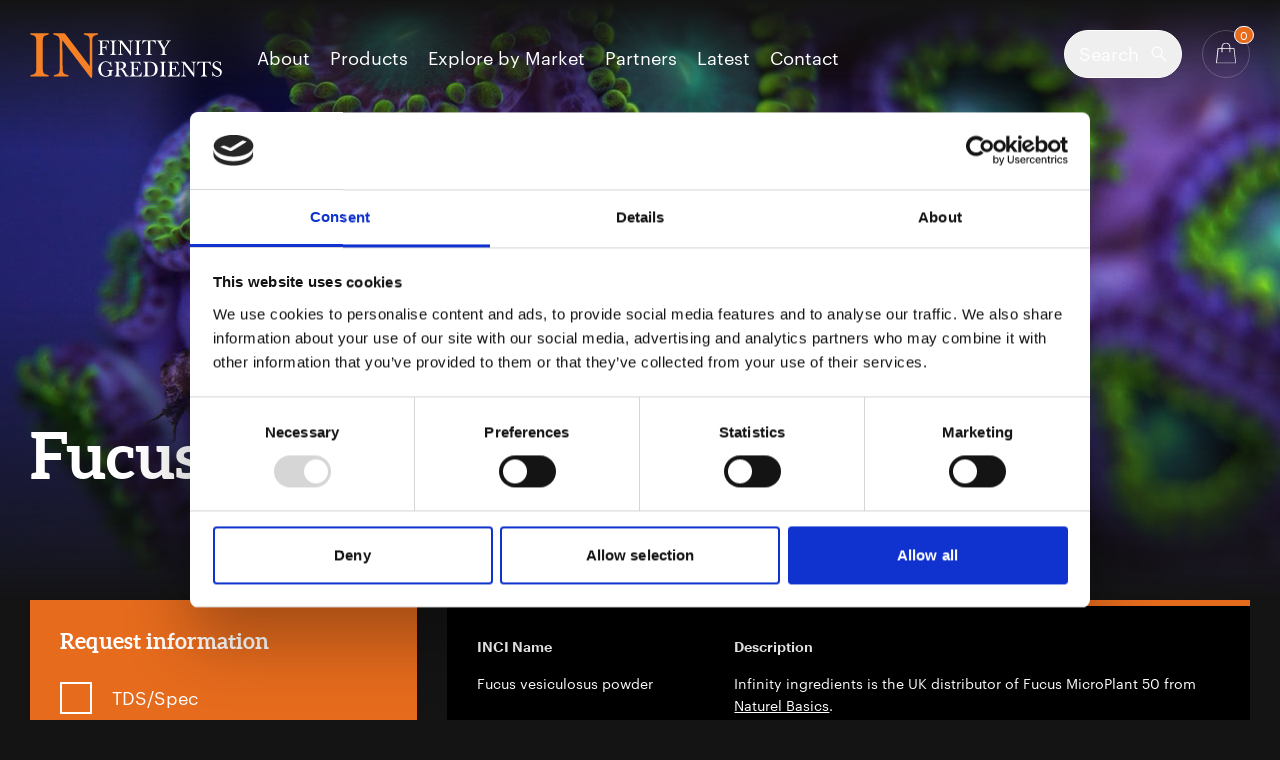

--- FILE ---
content_type: text/html; charset=UTF-8
request_url: https://infinity-ingredients.co.uk/product/naturel-basics-fucus-microplant-50
body_size: 13445
content:

<!doctype html>
<html lang="en-GB">
<head>
    	<meta name="viewport" content="width=device-width, initial-scale=1">
     <link href="/assets/css/tailwind.css?v=28-08-25" rel="stylesheet">
     <link href="/assets/css/styles.min.css?v=13-01-23" rel="stylesheet">
    <title>Fucus MicroPlant 50 UK Distributor | Infinity Ingredients</title><meta name="generator" content="SEOmatic">
<meta name="keywords" content="Cosmetics, ingredients, distributor, Infinity Ingredients, Dr Straetmans, Principium BSI, Ennagram, Kahai, 3QP, Lucas Meyer Cosmetics, personal care">
<meta name="description" content="​Infinity ingredients is the UK distributor of Fucus MicroPlant 50​ from Naturel Basics.">
<meta name="referrer" content="no-referrer-when-downgrade">
<meta name="robots" content="all">
<meta content="en_GB" property="og:locale">
<meta content="Infinity Ingredients" property="og:site_name">
<meta content="website" property="og:type">
<meta content="https://infinity-ingredients.co.uk/product/naturel-basics-fucus-microplant-50" property="og:url">
<meta content="Fucus MicroPlant 50 UK Distributor" property="og:title">
<meta content="​Infinity ingredients is the UK distributor of Fucus MicroPlant 50​ from Naturel Basics." property="og:description">
<meta content="https://infinity-craft.transforms.svdcdn.com/production/uploads/logo.png?w=1200&amp;h=630&amp;q=82&amp;auto=format&amp;fit=crop&amp;dm=1499074411&amp;s=cfe55a9e8fa8c14facf895ee5b88f186" property="og:image">
<meta content="1200" property="og:image:width">
<meta content="630" property="og:image:height">
<meta content="Infinity Ingredients Logo" property="og:image:alt">
<meta name="twitter:card" content="summary_large_image">
<meta name="twitter:creator" content="@">
<meta name="twitter:title" content="Fucus MicroPlant 50 UK Distributor">
<meta name="twitter:description" content="​Infinity ingredients is the UK distributor of Fucus MicroPlant 50​ from Naturel Basics.">
<meta name="twitter:image" content="https://infinity-craft.transforms.svdcdn.com/production/uploads/logo.png?w=1200&amp;h=630&amp;q=82&amp;auto=format&amp;fit=crop&amp;dm=1499074411&amp;s=cfe55a9e8fa8c14facf895ee5b88f186">
<meta name="twitter:image:width" content="1200">
<meta name="twitter:image:height" content="630">
<meta name="twitter:image:alt" content="Infinity Ingredients Logo">
<link href="https://infinity-ingredients.co.uk/product/naturel-basics-fucus-microplant-50" rel="canonical">
<link href="https://infinity-ingredients.co.uk/" rel="home">
<link type="text/plain" href="https://infinity-ingredients.co.uk/humans.txt" rel="author">

            <!-- Plausible Analytics -->
        <script defer data-domain="infinity-ingredients.co.uk" src="https://plausible.io/js/plausible.js"></script>

        <!-- Google Tag Manager -->
        <script>(function(w,d,s,l,i){w[l]=w[l]||[];w[l].push({'gtm.start':
        new Date().getTime(),event:'gtm.js'});var f=d.getElementsByTagName(s)[0],
        j=d.createElement(s),dl=l!='dataLayer'?'&l='+l:'';j.async=true;j.src=
        'https://www.googletagmanager.com/gtm.js?id='+i+dl;f.parentNode.insertBefore(j,f);
        })(window,document,'script','dataLayer','GTM-NKLG6SV');</script>
        <!-- End Google Tag Manager -->
    </head>
<body class="">

            <!-- Google Tag Manager (noscript) -->
        <noscript><iframe src="https://www.googletagmanager.com/ns.html?id=GTM-NKLG6SV"
        height="0" width="0" style="display:none;visibility:hidden"></iframe></noscript>
        <!-- End Google Tag Manager (noscript) -->
    
    <a href="#main-content" class="screen-reader-link">Skip to main content</a>

    <svg class="svg-symbol-lib" xmlns="http://www.w3.org/2000/svg">
        <symbol id="icon-backward" viewBox="0 0 11 18"> <polygon fill="#FFFFFF" points="1.367 0 0 1.367 8 9 0 16.633 1.367 18 10.5 9" transform="matrix(-1 0 0 1 10.5 0)"/> </symbol>
        <symbol id="icon-basket-add" viewBox="0 0 25 25"> <polygon points="12 12 12 0 13 0 13 12 25 12 25 13 13 13 13 25 12 25 12 13 0 13 0 12 12 12"/> </symbol>
        <symbol id="icon-basket" viewBox="0 0 25 26"> <g fill="#FFFFFF"> <path d="M24.1143656,25.033016 L22.1143656,7.96698405 L3.1382576,7.96698405 L1.1382576,25.033016 L24.1143656,25.033016 Z M0,26 L2,7 L23,7 L25,26 L0,26 Z"/> <path d="M8,12.0716113 L8,5.42071611 C8,2.99118512 10.0039984,1 12.452381,1 C14.9007635,1 16.9047619,2.99118512 16.9047619,5.42071611 L16.9047619,12.0716113 L17.9047619,12.0716113 L17.9047619,5.42071611 C17.9047619,2.43745938 15.4516175,0 12.452381,0 C9.45314445,0 7,2.43745938 7,5.42071611 L7,12.0716113 L8,12.0716113 Z"/> </g> </symbol>
        <symbol id="icon-burger" viewBox="0 0 25 17"> <path fill="#FFFFFF" fill-rule="evenodd" d="M0,0 L25,0 L25,1 L0,1 L0,0 Z M0,16 L25,16 L25,17 L0,17 L0,16 Z M0,8 L25,8 L25,9 L0,9 L0,8 Z"/> </symbol>
        <symbol id="icon-checkmark" viewBox="0 0 32 32"> <path fill="#FFFFFF" d="M12.1396825,24.2325758 L4.08688672,16.1797799 L3.37977994,16.8868867 L11.4325758,24.9396825 L11.3797799,24.9924784 L12.0868867,25.6995851 L28.4937273,9.29274451 L27.7866206,8.58563773 L12.1396825,24.2325758 Z"/> </symbol>
        <symbol id="icon-down" viewBox="0 0 18 11"> <polygon fill="#FFFFFF" points="5.117 -3.75 3.75 -2.383 11.75 5.25 3.75 12.883 5.117 14.25 14.25 5.25" transform="rotate(90 9 5.25)"/> </symbol>
        <symbol id="icon-download" viewBox="0 0 20 20"> <path fill-rule="evenodd" clip-rule="evenodd" d="M3 17a1 1 0 011-1h12a1 1 0 110 2H4a1 1 0 01-1-1zm3.293-7.707a1 1 0 011.414 0L9 10.586V3a1 1 0 112 0v7.586l1.293-1.293a1 1 0 111.414 1.414l-3 3a1 1 0 01-1.414 0l-3-3a1 1 0 010-1.414z" fill="#F58025"/> </symbol>
        <symbol id="icon-envelope" viewBox="0 0 29 25"><path d="m26.1000384 0h-23.20003638c-.76889419.000794-1.50607589.31712-2.0497619.87956-.54369611.56243-.8494728 1.32503-.85024012 2.12044v19c.00076732.7954.30654401 1.558.85024012 2.1204.54368601.5625 1.28086771.8788 2.0497619.8796h23.20003638c.7688336-.0008 1.5060658-.3171 2.0497518-.8796.543686-.5624.8495031-1.325.8502098-2.1204v-19c-.0007067-.79541-.3065238-1.55801-.8502098-2.12044-.543686-.56244-1.2809182-.878766-2.0497518-.87956zm-17.01674632 13.8045-4.83334343 6.5c-.03822461.0533-.08631331.0982-.14147952.132-.05515611.0339-.11627914.056-.17980509.0652s-.12818269.0052-.19019419-.0117c-.0620216-.017-.12015613-.0465-.17103141-.0869-.05086518-.0404-.0934514-.0909-.12527495-.1485-.03181345-.0577-.05222818-.1212-.06005282-.1871s-.00289764-.1327.0144882-.1965c.01738584-.0639.04688724-.1235.08678783-.1755l4.83333334-6.5c.07888243-.1027.19362693-.1692.31949756-.1852.12586054-.0161.252761.0198.35334038.0997.10057939.0799.16676067.1975.18432824.3274.01746661.1299-.01504349.2618-.09059414.3671zm16.34443332 6.592c-.1015688.0804-.2298928.1159-.3567024.0987-.1269106-.0173-.2419075-.0858-.3199519-.1907l-4.833404-6.5c-.0398804-.052-.0693616-.1116-.0867273-.1755-.0173656-.0638-.0223128-.1306-.0145387-.1965.0078752-.0659.0282697-.1294.060073-.1871.0318034-.0576.0744098-.1081.1252952-.1485s.1090401-.0699.1710314-.0869c.0619913-.0169.1266077-.0209.1902144-.0117.0635057.0092.1245884.0313.1798152.0652.0551258.0338.1031842.0787.1414492.132l4.833303 6.5c.0385679.0521.0669385.1116.0832946.1751.0163338.0634.0204955.1296.0121155.1947-.0083799.0651-.0289764.1278-.0607797.1846-.0318034.0569-.0741069.1067-.1244875.1466zm.0391737-16.0345-10.6334282 10.5c-.0898572.0886-.2092964.1381-.333481.1381-.1241845 0-.2436238-.0495-.3334809-.1381l-10.63333742-10.5c-.09281533-.0915-.14667911-.21739-.14989899-.34998-.00294897-.13259.04501858-.26101.13346221-.35702.08845373-.09601.21014449-.15174.33831708-.15492.12816249-.00319.25230666.04642.34512199.13792l10.29981603 10.1705 10.2998463-10.1705c.0927851-.0915.2169696-.14111.3450917-.13792.1282231.00318.2498836.05891.3383272.15492s.1364011.22443.1335074.35702c-.0032651.13259-.0570784.25848-.1498634.34998z" fill="#fff"/></symbol>
        <symbol id="icon-filter" viewBox="0 0 16 12"> <path fill="#FFFFFF" d="M0,2 L0,0 L16,0 L16,2 L0,2 Z M0,7 L0,5 L16,5 L16,7 L0,7 Z M0,12 L0,10 L16,10 L16,12 L0,12 Z"/> </symbol>
        <symbol id="icon-forward" viewBox="0 0 11 18"> <polygon fill="#FFFFFF" points="1.367 0 0 1.367 8 9 0 16.633 1.367 18 10.5 9"/> </symbol>
        <symbol id="icon-nature_compliant" viewBox="0 0 38 38"> <circle cx="19" cy="19" r="19" fill="#FFFFFF" fill-rule="evenodd"/> </symbol>
        <symbol id="icon-oil_phase" viewBox="0 0 38 38"> <circle cx="19" cy="19" r="19" fill="#FFFFFF" fill-rule="evenodd"/> </symbol>
        <symbol id="icon-phone" viewBox="0 0 28 29"><path d="m18.6934824 16.9109387-2.2819946 2.95c-3.5334662-2.1503-6.47871048-5.199-8.5569602-8.8575l2.8526293-2.36349996c.3341964-.27722.5704735-.66127.6717206-1.09218.1013481-.43091.062019-.88443-.1117349-1.28979l-2.60011643-6.0645c-.18647029-.43497-.5159976-.787226-.92987068-.993996-.41387307-.20677-.88518678-.254612-1.32994832-.135l-4.95025114 1.329996c-.46177389.12507-.86325326.42117-1.12838071.83224-.26513148.41106-.37551713.90856-.31025102 1.39826.8686726 6.40657 3.72755425 12.34616996 8.14445257 16.92076996 4.41684793 4.5746 10.15163363 7.5355 16.33739283 8.4352.4728567.0677.9532766-.0465 1.3501978-.3212.3969212-.2746.6828134-.6904.8034226-1.1688l1.2841451-5.1265c.1152645-.4606.0689771-.9487-.1304919-1.3773-.1994691-.4287-.5393127-.7701-.9591255-.9637l-5.8543865-2.693c-.3914756-.1802-.8295411-.2209-1.2458244-.1159-.4161824.105-.7869851.3499-1.0546245.6964z" fill="#fff" transform="translate(0 1)"/></symbol>
        <symbol id="icon-plus" viewBox="0 0 18 18"> <path fill="#FFFFFF" d="M10,8 L10,0 L8,0 L8,8 L1.2246468e-16,8 L0,10 L8,10 L8,18 L10,18 L10,10 L18,10 L18,8 L10,8 Z"/> </symbol>
        <symbol id="icon-remove" viewBox="0 0 16 16"> <polygon fill="#FFFFFF" points="8.469 8 15.735 .734 15.028 .027 7.762 7.293 .734 .265 .027 .972 7.055 8 -.354 15.408 .354 16.115 7.762 8.707 15.408 16.354 16.115 15.646 8.469 8"/> </symbol>
        <symbol id="icon-right-arrow" viewBox="0 0 20 20"> <path fill-rule="evenodd" clip-rule="evenodd" d="M10.293 3.293a1 1 0 011.414 0l6 6a1 1 0 010 1.414l-6 6a1 1 0 01-1.414-1.414L14.586 11H3a1 1 0 110-2h11.586l-4.293-4.293a1 1 0 010-1.414z" fill="#F58025"/> </symbol>
        <symbol id="icon-search" viewBox="0 0 31 31"> <path fill="#FFFFFF" d="M19.2457262,18.5386194 L30.6154582,29.9083514 L29.9083514,30.6154582 L18.5386194,19.2457262 C16.5698656,21.0451801 13.9488352,22.1428571 11.0714286,22.1428571 C4.95684741,22.1428571 0,17.1860097 0,11.0714286 C0,4.95684741 4.95684741,0 11.0714286,0 C17.1860097,0 22.1428571,4.95684741 22.1428571,11.0714286 C22.1428571,13.9488352 21.0451801,16.5698656 19.2457262,18.5386194 Z M11.0714286,21.1428571 C16.633725,21.1428571 21.1428571,16.633725 21.1428571,11.0714286 C21.1428571,5.50913216 16.633725,1 11.0714286,1 C5.50913216,1 1,5.50913216 1,11.0714286 C1,16.633725 5.50913216,21.1428571 11.0714286,21.1428571 Z"/> </symbol>
        <symbol id="icon-up" viewBox="0 0 18 11"> <polygon fill="#FFFFFF" points="5.117 -3.75 3.75 -2.383 11.75 5.25 3.75 12.883 5.117 14.25 14.25 5.25" transform="matrix(0 -1 -1 0 14.25 14.25)"/> </symbol>
        <symbol id="icon-water_phase" viewBox="0 0 38 38"> <circle cx="19" cy="19" r="19" fill="#FFFFFF" fill-rule="evenodd"/> </symbol>
    </svg>
    <div class="responsive-menu tw-z-[999]">
    <button class="responsive-menu__close" onclick="gtm('Mobile Navigation', 'clicked', 'Open Menu');">
        <svg><use xlink:href="#icon-remove" /></svg>
    </button>
	<div class="responsive-menu__items">
		<ul>
					<li><a href="https://infinity-ingredients.co.uk/about" onclick="gtm('Header Navigation', 'clicked', 'About');">About</a></li>
					<li><a href="https://infinity-ingredients.co.uk/products" onclick="gtm('Header Navigation', 'clicked', 'Products');">Products</a></li>
					<li><a href="https://infinity-ingredients.co.uk/market-sectors" onclick="gtm('Header Navigation', 'clicked', 'Explore by Market');">Explore by Market</a></li>
					<li><a href="https://infinity-ingredients.co.uk/partners" onclick="gtm('Header Navigation', 'clicked', 'Partners');">Partners</a></li>
					<li><a href="https://infinity-ingredients.co.uk/latest" onclick="gtm('Header Navigation', 'clicked', 'Latest');">Latest</a></li>
					<li><a href="https://infinity-ingredients.co.uk/contact" onclick="gtm('Header Navigation', 'clicked', 'Contact');">Contact</a></li>
					<li class="basket">
				<a href="https://infinity-ingredients.co.uk/enquiry-basket" class="button button--goto-basket" onclick="gtm('Enquiry Basket', 'clicked', 'Open Basket');">
					<svg><use xlink:href="#icon-basket" /></svg>
					<span class="basket-quantity">0</span>
				</a>
			</li>
			<li class="search">
				<form action="https://infinity-ingredients.co.uk/search/results" class="form search search--nav">
    <input type="text" name="q" autocomplete="off" placeholder="Search" value="" aria-label="Search">
    <button aria-label="Submit search form"><svg><use xlink:href="#icon-search" /></svg></button>
</form>
			</li>
		</ul>
	</div>
</div>
<div class="responsive-menu__overlay"></div>


             



            


<div class="hero    hero--with-video ">
    <div class="hero__content tw-z-[99]">
        <header
    x-data="{ searchOpen: false }"
    x-init="
        $watch('searchOpen', value => {
            if (value) {
                $nextTick(() => $refs.searchInput.focus())
            } else {
                $nextTick(() => $refs.searchButton.focus())
            }
        })
    "
    @keydown.escape="searchOpen = false"
    class="tw-relative tw-z-[99]"
>
    <div class="container">
        <div class="grid grid--blocks">
            <div class="grid__block grid__block--l12 grid__block--m12 grid__block--s12">
                <nav role="main">
                    <ul class="nav">
                        <li class="nav-item logo">
                            <a href="https://infinity-ingredients.co.uk/" onclick="gtm('Header Navigation', 'clicked', 'Infinity Ingredients (en-GB)');">Infinity Ingredients (en-GB)</a>
                        </li>
                                            <li class="nav-item"><a href="https://infinity-ingredients.co.uk/about" onclick="gtm('Header Navigation', 'clicked', 'About');">About</a></li>
                                            <li class="nav-item"><a href="https://infinity-ingredients.co.uk/products" onclick="gtm('Header Navigation', 'clicked', 'Products');">Products</a></li>
                                            <li class="nav-item"><a href="https://infinity-ingredients.co.uk/market-sectors" onclick="gtm('Header Navigation', 'clicked', 'Explore by Market');">Explore by Market</a></li>
                                            <li class="nav-item"><a href="https://infinity-ingredients.co.uk/partners" onclick="gtm('Header Navigation', 'clicked', 'Partners');">Partners</a></li>
                                            <li class="nav-item"><a href="https://infinity-ingredients.co.uk/latest" onclick="gtm('Header Navigation', 'clicked', 'Latest');">Latest</a></li>
                                            <li class="nav-item"><a href="https://infinity-ingredients.co.uk/contact" onclick="gtm('Header Navigation', 'clicked', 'Contact');">Contact</a></li>
                                        </ul>
                    <ul class="nav tw-items-center tw-space-x-5">
                        <li class="nav-item search tw-block">
                            <button
                                x-ref="searchButton"
                                @click="searchOpen = !searchOpen"
                                class="tw-flex tw-items-center tw-p-3.5 tw-border tw-border-white tw-rounded-full tw-transition tw-duration-300 hover:tw-bg-brand-orange-500 hover:tw-border-brand-orange-500"
                                aria-label="Open search"
                            >
                                <span class="tw-hidden tw-mr-3 tw-text-lg tw-leading-none md:tw-block">Search</span>
                                <svg class="tw-w-4 tw-h-4" width="20" height="20" viewBox="0 0 20 20" fill="none" xmlns="http://www.w3.org/2000/svg">
                                    <path d="M19.1766 18.6546L19.3534 18.4778L19.1766 18.3011L12.7409 11.8653C13.732 10.7001 14.3303 9.18982 14.3303 7.54027C14.3303 3.85179 11.3402 0.861694 7.65172 0.861694C3.96324 0.861694 0.973145 3.85179 0.973145 7.54027C0.973145 11.2287 3.96324 14.2188 7.65172 14.2188C9.30127 14.2188 10.8116 13.6205 11.9767 12.6294L18.4125 19.0652L18.5893 19.242L18.7661 19.0652L19.1766 18.6546ZM13.2496 7.54027C13.2496 10.6319 10.7434 13.1382 7.65172 13.1382C4.56007 13.1382 2.05379 10.6319 2.05379 7.54027C2.05379 4.44862 4.56007 1.94234 7.65172 1.94234C10.7434 1.94234 13.2496 4.44862 13.2496 7.54027Z" fill="white" stroke="white" stroke-width="0.5"/>
                                </svg>
                            </button>
                        </li>
                        <li class="nav-item basket tw-hidden md:tw-block">
                            <a href="https://infinity-ingredients.co.uk/enquiry-basket" class="button button--goto-basket tw-w-[48px] tw-h-[48px]" onclick="gtm('Enquiry Basket', 'clicked', 'Open Basket');" aria-label="Basket - Quantity">
                                <svg><use xlink:href="#icon-basket" /></svg>
                                <span class="basket-quantity">0</span>
                            </a>
                        </li>
                        <li class="nav-item burger" onclick="gtm('Mobile Navigation', 'clicked', 'Open Menu');">
                            <svg><use xlink:href="#icon-burger" /></svg>
                        </li>
                    </ul>
                </nav>
            </div>
        </div>
    </div>

    <div x-show="searchOpen" x-cloak>
        <div class="tw-flex tw-justify-center tw-items-center tw-fixed tw-top-0 tw-left-0 tw-w-full tw-h-full tw-p-4 tw-bg-black tw-bg-opacity-80 tw-z-[999]">
            <div class="tw-flex tw-justify-end tw-absolute tw-top-0 tw-left-1/2 tw-transform -tw-translate-x-1/2 tw-w-full tw-max-w-[1335px] tw-pt-[15px] tw-px-[15px] md:tw-pt-[30px] xl:tw-pt-[45px] md:tw-px-[30px] xl:tw-px-0">
                <button
                    @click="searchOpen = false"
                    aria-label="Close search"
                >
                    <svg class="tw-w-[45px] tw-h-[45px]" width="50" height="50" viewBox="0 0 50 50" fill="none" xmlns="http://www.w3.org/2000/svg">
                        <rect width="50" height="50" fill="#E66B1D"/>
                        <rect x="16.0146" y="33.1465" width="24" height="1" transform="rotate(-45 16.0146 33.1465)" fill="white"/>
                        <rect x="17.0146" y="16.1464" width="24" height="1" transform="rotate(45 17.0146 16.1464)" fill="white"/>
                    </svg>
                </button>
            </div>

            <form action="https://infinity-ingredients.co.uk/search/results" class="form search tw-relative tw-w-full md:tw-max-w-[584px] lg:tw-max-w-[814px] xl:max-w-[1104px]">
                <input
                    x-ref="searchInput"
                    class="tw-w-full tw-pl-0 tw-pr-10 tw-pt-0 tw-pb-8 tw-text-3xl tw-leading-0 tw-border-0 tw-border-b tw-border-solid tw-border-white tw-placeholder-white md:tw-text-6xl md:tw-pr-20 md:tw-pb-10"
                    type="text"
                    name="q"
                    autocomplete="off"
                    placeholder="Search"
                    value=""
                    aria-label="Search"
                >
                <button class="tw-absolute tw-top-0 tw-right-0 tw-w-auto tw-h-auto tw-opacity-100 md:tw-top-1.5" aria-label="Submit search form">
                    <svg class="tw-w-8 tw-h-8 md:tw-w-[60px] md:tw-h-[60px]" width="60" height="60" viewBox="0 0 60 60" fill="none" xmlns="http://www.w3.org/2000/svg">
                        <path d="M56.1768 54.9758L56.3536 54.799L56.1768 54.6222L37.0334 35.4788C40.035 32.1113 41.8594 27.6708 41.8594 22.8047C41.8594 12.2811 33.3283 3.75 22.8047 3.75C12.2811 3.75 3.75 12.2811 3.75 22.8047C3.75 33.3283 12.2811 41.8594 22.8047 41.8594C27.6708 41.8594 32.1113 40.035 35.4788 37.0334L54.6222 56.1768L54.799 56.3536L54.9758 56.1768L56.1768 54.9758ZM39.6609 22.8047C39.6609 32.1141 32.1141 39.6609 22.8047 39.6609C13.4953 39.6609 5.94849 32.1141 5.94849 22.8047C5.94849 13.4953 13.4953 5.94849 22.8047 5.94849C32.1141 5.94849 39.6609 13.4953 39.6609 22.8047Z" fill="white" stroke="white" stroke-width="0.5"/>
                    </svg>
                </button>
            </form>
        </div>
    </div>
</header>

<style>
    [x-cloak] { display: none !important; }
</style>


        
                    <div class="hero__page-header ">
                <div class="container">
                    <div class="grid grid--blocks">
                        <div class="grid__block grid__block--l8 grid__block--m7 grid__block--s12">
                                                            <h1 class="page-title ">Fucus MicroPlant 50</h1>
                                <p class="tw-mt-10 lg:tw-mt-[52px] tw-text-light-grey"></p>                            
                                                    </div>
                                                    <div class="grid__block grid__block--l4 grid__block--m5 grid__block--s12 hero__links ">
                                <div>
                                    
                                                                    </div>
                            </div>
                                            </div>
                </div>
            </div>
        
            </div>

    <div class="hero__gradient hero__gradient--top"></div>
    <div class="hero__gradient hero__gradient--bottom"></div>
    <div class="hero__background-image">
                    <video autoplay playsinline muted loop allowfullscreen id="heroVideo">
                <source src="https://player.vimeo.com/progressive_redirect/playback/949068040/rendition/720p/file.mp4?loc=external&amp;log_user=0&amp;signature=4549b53f0382d25e78b805ab657b08b343fd0211887f8e0f36b0a3bb42f0cf31" type="video/mp4">
                <img src="https://infinity-craft.transforms.svdcdn.com/production/uploads/hero-images/Coral-2.png?w=1920&amp;q=90&amp;fm=jpg&amp;fit=clip&amp;dm=1716553456&amp;s=4a5c4da0a5e412ea391d935b9efc2d18" alt="">
            </video>
            <img id="videoReplacer" style="display:none;" src="https://infinity-craft.transforms.svdcdn.com/production/uploads/hero-images/Coral-2.png?w=1920&amp;q=90&amp;fm=jpg&amp;fit=clip&amp;dm=1716553456&amp;s=4a5c4da0a5e412ea391d935b9efc2d18" alt="">
            <script>
                var videoElement = document.getElementById('heroVideo');
                document.getElementById('heroVideo').play();
                var hasPlayed = false;

                videoElement.addEventListener('play', function(){
                    hasPlayed = true;
                });

                videoElement.addEventListener('suspend', function(){
                    if (!hasPlayed) {
                        console.log('Hero videos remove due to low power mode being enabled.');
                        videoElement.remove();
                        var videoReplacmentElement = document.getElementById('videoReplacer');
                        videoReplacmentElement.style.display = "block";
                    }
                });
            </script>
            </div>
</div>
    
    <main id="main-content">
            <div class="container">
        <div class="grid grid--blocks">
                        <div class="grid__block grid__block--l4 grid__block--m4 hide-mobile">
                <div class="side-content">
                        <div class="product-form">
        <div class="product-form__body">
            <form>
                <div class="product-form__row">
                    <h2 class="small-heading">Request information</h2>
                </div>

                <div class="product-form__row">
                    <ul class="product-options__boxes">
                                                    <li class="option-item option-item--on-product">
                                <span><svg><use xlink:href="#icon-checkmark" /></svg></span>
                                TDS/Spec
                                <input type="checkbox" name="product-option" value="TDS/Spec">
                            </li>
                                                    <li class="option-item option-item--on-product">
                                <span><svg><use xlink:href="#icon-checkmark" /></svg></span>
                                Quote
                                <input type="checkbox" name="product-option" value="Quote">
                            </li>
                                                    <li class="option-item option-item--on-product">
                                <span><svg><use xlink:href="#icon-checkmark" /></svg></span>
                                MSDS
                                <input type="checkbox" name="product-option" value="MSDS">
                            </li>
                                                    <li class="option-item option-item--on-product">
                                <span><svg><use xlink:href="#icon-checkmark" /></svg></span>
                                Brochure
                                <input type="checkbox" name="product-option" value="Brochure">
                            </li>
                                                    <li class="option-item option-item--on-product">
                                <span><svg><use xlink:href="#icon-checkmark" /></svg></span>
                                Sample
                                <input type="checkbox" name="product-option" value="Sample">
                            </li>
                                                    <li class="option-item option-item--on-product">
                                <span><svg><use xlink:href="#icon-checkmark" /></svg></span>
                                Formulation
                                <input type="checkbox" name="product-option" value="Formulation">
                            </li>
                                            </ul>
                </div>
                <div class="product-form__row product-options__buttons">
                    <button
                        type="button"
                        class="button button--solid"
                        id="cart-product--add-checkout"
                        onclick="gtm('Enquiry Basket', 'clicked', 'Add and Send Enquiry');"
                        data-checkout="https://infinity-ingredients.co.uk/enquiry-basket"
                        data-product-id="11758">Next</button>
                </div>
            </form>
        </div>
        <div class="product-form__footer">
            <div class="product-form__row">
                <div class="contact-method">
                    <div class="contact-method__icon">
                        <svg><use xlink:href="#icon-phone" /></svg>
                    </div>
                    <div class="contact-method__info">
                        <p class="contact-method__name">Call us</p>
                        <p class="contact-method__value">01344 354 900</p>
                    </div>
                </div>
            </div>
            <div class="product-form__row">
                <a href="mailto:technical@infinity-ingredients.co.uk" onclick="gtm('Enquiry Basket', 'clicked', 'Product Email Link');" class="contact-method">
                    <div class="contact-method__icon">
                        <svg><use xlink:href="#icon-envelope" /></svg>
                    </div>
                    <div class="contact-method__info">
                        <p class="contact-method__name">Email us</p>
                        <p class="contact-method__value">technical@infinity-ingredients.co.uk</p>
                    </div>
                </a>
            </div>
            <div class="product-form__row">
                <a href="mailto:technical@infinity-ingredients.co.uk" onclick="gtm('Enquiry Basket', 'clicked', 'Meet With Us');"  class="contact-method">
                    <div class="contact-method__icon">
                        <svg fill="none" xmlns="http://www.w3.org/2000/svg" viewBox="0 0 30 30"><path d="M29.063 0H13.124a.938.938 0 00-.938.938v15.075l5.626-4.763h11.25c.517 0 .937-.42.937-.938V.938A.938.938 0 0029.062 0z" fill="#fff"/><path d="M23.438 20.625a3.75 3.75 0 100-7.5 3.75 3.75 0 000 7.5zM6.563 20.625a3.75 3.75 0 100-7.5 3.75 3.75 0 000 7.5zM11.742 23.843c-1.035-.613-2.775-1.343-5.18-1.343-2.437 0-4.168.727-5.191 1.34A2.83 2.83 0 000 26.257v2.805h13.125v-2.795c0-.992-.53-1.92-1.383-2.424zM28.617 23.843c-1.035-.613-2.775-1.343-5.18-1.343-2.437 0-4.168.727-5.191 1.34a2.83 2.83 0 00-1.371 2.417v2.805H30v-2.795c0-.992-.53-1.92-1.383-2.424z" fill="#fff"/></svg>
                    </div>
                    <div class="contact-method__info">
                        <p class="contact-method__name">Meet with us</p>
                    </div>
                </a>
            </div>
        </div>
    </div>

                </div>
            </div>

                        <div class="grid__block grid__block--l8 grid__block--m8 grid__block--s12">
                <div class="block block--products block--product-info">
                    <div class="grid grid--blocks">
                        <div class="grid__block grid__block--l4 grid__block--m12 grid__block--s12">
                            <div class="grid grid--blocks">
                                                                    <div class="grid__block grid__block--l12 grid__block--m12 grid__block--s12 grid__block--gutter-top-half">
                                        <p class="label">INCI Name</p>
                                        <p>Fucus vesiculosus powder</p>
                                    </div>
                                
                                                                    <div class="grid__block grid__block--l12 grid__block--m12 grid__block--s12 grid__block--gutter-top-half">
                                        <p class="label">Use Level %</p>
                                        <p>1 - 100%</p>
                                    </div>
                                
                                                                    <div class="grid__block grid__block--l12 grid__block--m12 grid__block--s12 grid__block--gutter-top-half">
                                        <p class="label">Partner – Naturel Basics</p>
                                        <div class="partner-image">
                                            <a href="https://infinity-ingredients.co.uk/partners/naturel-basics" title="Fucus MicroPlant 50 UK Distributor" onclick="gtm('Partner - Product', 'clicked', 'Naturel Basics');">
                                                                                                                                                        <img src="https://infinity-craft.transforms.svdcdn.com/production/uploads/partners/Logo.JPG?w=460&amp;q=90&amp;auto=format&amp;fit=clip&amp;dm=1639673561&amp;s=ee062fb56b7708a7987b389285b326bd" alt="Fucus MicroPlant 50 UK Distributor">
                                                                                            </a>
                                        </div>
                                    </div>
                                                            </div>
                        </div>
                        <div class="grid__block grid__block--l8 grid__block--m12 grid__block--s12">
                            <div class="grid grid--blocks">
                                <div class="grid__block grid__block--l12 grid__block--m12 grid__block--s12 grid__block--gutter-top-half">
                                    <p class="label">Description</p>
                                                                            <p>Infinity ingredients is the UK distributor of Fucus MicroPlant 50 from <a href="https://infinity-ingredients.co.uk/partners/naturel-basics">Naturel Basics</a>.</p>
                                                                        <p>Fucus are brown algae that have been used for more than a century for industrial uses (thalassotherapy cares, health food, cosmetics, fertilisers and feedstock). This algae rich in iodine, vitamins and minerals. It is recognised for its anti-fatigue and anti-inflammatory, moisturising and soothing properties. It is regularly used to formulate slimming and moisturising cosmetic products. Fucus MicroPlant 50 is ideal to formulate powder forms formulations as face masks or body wraps.</p>
                                </div>

                                
                                <div class="grid__block grid__block--s12 grid__block--gutter-top-half show-mobile">
                                    <button class="button button--basket" id="cart-product--popup" onclick="gtm('Enquiry Basket', 'added', 'Fucus MicroPlant 50');">Add to enquiry basket<svg><use xlink:href="#icon-plus" /></svg></button>
                                </div>
                            </div>
                        </div>
                    </div>
                </div>

                
                
                
                
                                                <div class="hide-mobile">
                    <h3 class="product-subheading">Inspiration By Market</h3>
                    <ul class="grid grid--blocks">
                                                                                        

<li class="filter-option sector-card tw-mb-[30px] u-reset-list grid__block grid__block--l6 grid__block--m12 grid__block--s12" data-search="Moisturising, humectant, emollient, hydrating agent">                    
        <a href="https://infinity-ingredients.co.uk/market-sectors/moisturising" onclick="gtm('Market Sectors', 'clicked', 'Moisturising');" class="sector-card__image-wrap">
                            <img src="https://infinity-craft.transforms.svdcdn.com/production/uploads/Woman-holding-moisturiser.jpg?w=810&amp;h=456&amp;q=90&amp;fm=jpg&amp;fit=crop&amp;dm=1625569928&amp;s=da68aca964d47b9daa6ac0f026f35f87" alt="Woman Holding Moisturiser">
                    </a>
        <div class="sector-card__content">
            <a href="https://infinity-ingredients.co.uk/market-sectors/moisturising" onclick="gtm('Market Sectors', 'clicked', 'Moisturising');" class="sector-card__title">Moisturising</a>
                            <p class="sector-card__desc">A wide range of ingredients that provide moisturising and hydrating properties for the skin.</p>
            
            <div class="sector-card__links">
                            <a href="/pdf/markets/moisturising" class="sector-card__brochure-link link link--download" target="_blank" onclick="gtm('Market Sectors', 'clicked', 'Download Brochure - Moisturising');">
                    <svg><use xlink:href="#icon-download" /></svg>
                    Download Brochure
                </a>
                        
                <a href="https://infinity-ingredients.co.uk/market-sectors/moisturising" class="link link--right-arrow" onclick="gtm('Market Sectors', 'clicked', 'Learn More - Moisturising');">
                    <svg><use xlink:href="#icon-right-arrow" /></svg>
                    Learn more
                </a>
            </div>
        </div>
</li>                                                                                                                                                                                                                                                                            

<li class="filter-option sector-card tw-mb-[30px] u-reset-list grid__block grid__block--l6 grid__block--m12 grid__block--s12" data-search="Sensitive Skin, sensitive skin ingredients, anti-inflammatory actives">                    
        <a href="https://infinity-ingredients.co.uk/market-sectors/sensitive-skin" onclick="gtm('Market Sectors', 'clicked', 'Sensitive Skin');" class="sector-card__image-wrap">
                            <img src="https://infinity-craft.transforms.svdcdn.com/production/uploads/Redhead-Girl.jpg?w=810&amp;h=456&amp;q=90&amp;fm=jpg&amp;fit=crop&amp;dm=1625576302&amp;s=51a614f1c5aa78028b88afa17ce9f692" alt="Redhead Girl">
                    </a>
        <div class="sector-card__content">
            <a href="https://infinity-ingredients.co.uk/market-sectors/sensitive-skin" onclick="gtm('Market Sectors', 'clicked', 'Sensitive Skin');" class="sector-card__title">Sensitive Skin</a>
                            <p class="sector-card__desc">For sensitive skin formulations, we have the perfect ingredients. From mild emulsifiers and soothing actives to ingredients with anti-inflammatory and protective properties.</p>
            
            <div class="sector-card__links">
                            <a href="/pdf/markets/sensitive-skin" class="sector-card__brochure-link link link--download" target="_blank" onclick="gtm('Market Sectors', 'clicked', 'Download Brochure - Sensitive Skin');">
                    <svg><use xlink:href="#icon-download" /></svg>
                    Download Brochure
                </a>
                        
                <a href="https://infinity-ingredients.co.uk/market-sectors/sensitive-skin" class="link link--right-arrow" onclick="gtm('Market Sectors', 'clicked', 'Learn More - Sensitive Skin');">
                    <svg><use xlink:href="#icon-right-arrow" /></svg>
                    Learn more
                </a>
            </div>
        </div>
</li>                                                                                            

<li class="filter-option sector-card tw-mb-[30px] u-reset-list grid__block grid__block--l6 grid__block--m12 grid__block--s12" data-search="Spa and Personal Care, ">                    
        <a href="https://infinity-ingredients.co.uk/market-sectors/spa-and-personal-care" onclick="gtm('Market Sectors', 'clicked', 'Spa and Personal Care');" class="sector-card__image-wrap">
                            <img src="https://infinity-craft.transforms.svdcdn.com/production/uploads/green-clay-mask.jpg?w=810&amp;h=456&amp;q=90&amp;fm=jpg&amp;fit=crop&amp;dm=1625578528&amp;s=e92ad0ba011090eeb218544e04b34c06" alt="Green Clay Mask">
                    </a>
        <div class="sector-card__content">
            <a href="https://infinity-ingredients.co.uk/market-sectors/spa-and-personal-care" onclick="gtm('Market Sectors', 'clicked', 'Spa and Personal Care');" class="sector-card__title">Spa and Personal Care</a>
                            <p class="sector-card__desc">To bring the spa experience into the home, we have an extensive range of ingredients to pamper and relax.</p>
            
            <div class="sector-card__links">
                            <a href="/pdf/markets/spa-and-personal-care" class="sector-card__brochure-link link link--download" target="_blank" onclick="gtm('Market Sectors', 'clicked', 'Download Brochure - Spa and Personal Care');">
                    <svg><use xlink:href="#icon-download" /></svg>
                    Download Brochure
                </a>
                        
                <a href="https://infinity-ingredients.co.uk/market-sectors/spa-and-personal-care" class="link link--right-arrow" onclick="gtm('Market Sectors', 'clicked', 'Learn More - Spa and Personal Care');">
                    <svg><use xlink:href="#icon-right-arrow" /></svg>
                    Learn more
                </a>
            </div>
        </div>
</li>                                                                                                            </ul>
                </div>
                            </div>

                        <div class="grid__block grid__block--s12 show-mobile">
                <div class="side-content">
                        <div class="product-form">
        <div class="product-form__body">
            <form>
                <div class="product-form__row">
                    <h2 class="small-heading">Request information</h2>
                </div>

                <div class="product-form__row">
                    <ul class="product-options__boxes">
                                                    <li class="option-item option-item--on-product">
                                <span><svg><use xlink:href="#icon-checkmark" /></svg></span>
                                TDS/Spec
                                <input type="checkbox" name="product-option" value="TDS/Spec">
                            </li>
                                                    <li class="option-item option-item--on-product">
                                <span><svg><use xlink:href="#icon-checkmark" /></svg></span>
                                Quote
                                <input type="checkbox" name="product-option" value="Quote">
                            </li>
                                                    <li class="option-item option-item--on-product">
                                <span><svg><use xlink:href="#icon-checkmark" /></svg></span>
                                MSDS
                                <input type="checkbox" name="product-option" value="MSDS">
                            </li>
                                                    <li class="option-item option-item--on-product">
                                <span><svg><use xlink:href="#icon-checkmark" /></svg></span>
                                Brochure
                                <input type="checkbox" name="product-option" value="Brochure">
                            </li>
                                                    <li class="option-item option-item--on-product">
                                <span><svg><use xlink:href="#icon-checkmark" /></svg></span>
                                Sample
                                <input type="checkbox" name="product-option" value="Sample">
                            </li>
                                                    <li class="option-item option-item--on-product">
                                <span><svg><use xlink:href="#icon-checkmark" /></svg></span>
                                Formulation
                                <input type="checkbox" name="product-option" value="Formulation">
                            </li>
                                            </ul>
                </div>
                <div class="product-form__row product-options__buttons">
                    <button
                        type="button"
                        class="button button--solid"
                        id="cart-product--add-checkout"
                        onclick="gtm('Enquiry Basket', 'clicked', 'Add and Send Enquiry');"
                        data-checkout="https://infinity-ingredients.co.uk/enquiry-basket"
                        data-product-id="11758">Next</button>
                </div>
            </form>
        </div>
        <div class="product-form__footer">
            <div class="product-form__row">
                <div class="contact-method">
                    <div class="contact-method__icon">
                        <svg><use xlink:href="#icon-phone" /></svg>
                    </div>
                    <div class="contact-method__info">
                        <p class="contact-method__name">Call us</p>
                        <p class="contact-method__value">01344 354 900</p>
                    </div>
                </div>
            </div>
            <div class="product-form__row">
                <a href="mailto:technical@infinity-ingredients.co.uk" onclick="gtm('Enquiry Basket', 'clicked', 'Product Email Link');" class="contact-method">
                    <div class="contact-method__icon">
                        <svg><use xlink:href="#icon-envelope" /></svg>
                    </div>
                    <div class="contact-method__info">
                        <p class="contact-method__name">Email us</p>
                        <p class="contact-method__value">technical@infinity-ingredients.co.uk</p>
                    </div>
                </a>
            </div>
            <div class="product-form__row">
                <a href="mailto:technical@infinity-ingredients.co.uk" onclick="gtm('Enquiry Basket', 'clicked', 'Meet With Us');"  class="contact-method">
                    <div class="contact-method__icon">
                        <svg fill="none" xmlns="http://www.w3.org/2000/svg" viewBox="0 0 30 30"><path d="M29.063 0H13.124a.938.938 0 00-.938.938v15.075l5.626-4.763h11.25c.517 0 .937-.42.937-.938V.938A.938.938 0 0029.062 0z" fill="#fff"/><path d="M23.438 20.625a3.75 3.75 0 100-7.5 3.75 3.75 0 000 7.5zM6.563 20.625a3.75 3.75 0 100-7.5 3.75 3.75 0 000 7.5zM11.742 23.843c-1.035-.613-2.775-1.343-5.18-1.343-2.437 0-4.168.727-5.191 1.34A2.83 2.83 0 000 26.257v2.805h13.125v-2.795c0-.992-.53-1.92-1.383-2.424zM28.617 23.843c-1.035-.613-2.775-1.343-5.18-1.343-2.437 0-4.168.727-5.191 1.34a2.83 2.83 0 00-1.371 2.417v2.805H30v-2.795c0-.992-.53-1.92-1.383-2.424z" fill="#fff"/></svg>
                    </div>
                    <div class="contact-method__info">
                        <p class="contact-method__name">Meet with us</p>
                    </div>
                </a>
            </div>
        </div>
    </div>

                </div>
            </div>

                                        <div class="grid__block grid__block--s12 show-mobile">
                     <h3 class="product-subheading">Inspiration By Market</h3>
                    <ul class="grid grid--blocks">
                                                                    

<li class="filter-option sector-card tw-mb-[30px] u-reset-list grid__block grid__block--l6 grid__block--m12 grid__block--s12" data-search="Moisturising, ">                    
        <a href="" onclick="gtm('Market Sectors', 'clicked', 'Moisturising');" class="sector-card__image-wrap">
                    </a>
        <div class="sector-card__content">
            <a href="" onclick="gtm('Market Sectors', 'clicked', 'Moisturising');" class="sector-card__title">Moisturising</a>
            
            <div class="sector-card__links">
                            <a href="/pdf/markets/moisturising" class="sector-card__brochure-link link link--download" target="_blank" onclick="gtm('Market Sectors', 'clicked', 'Download Brochure - Moisturising');">
                    <svg><use xlink:href="#icon-download" /></svg>
                    Download Brochure
                </a>
                        
                <a href="" class="link link--right-arrow" onclick="gtm('Market Sectors', 'clicked', 'Learn More - Moisturising');">
                    <svg><use xlink:href="#icon-right-arrow" /></svg>
                    Learn more
                </a>
            </div>
        </div>
</li>                                                                                            

<li class="filter-option sector-card tw-mb-[30px] u-reset-list grid__block grid__block--l6 grid__block--m12 grid__block--s12" data-search="Powders, Pellets and Pastes, ">                    
        <a href="" onclick="gtm('Market Sectors', 'clicked', 'Powders, Pellets and Pastes');" class="sector-card__image-wrap">
                    </a>
        <div class="sector-card__content">
            <a href="" onclick="gtm('Market Sectors', 'clicked', 'Powders, Pellets and Pastes');" class="sector-card__title">Powders, Pellets and Pastes</a>
            
            <div class="sector-card__links">
                            <a href="/pdf/markets/powders-pellets-and-pastes" class="sector-card__brochure-link link link--download" target="_blank" onclick="gtm('Market Sectors', 'clicked', 'Download Brochure - Powders, Pellets and Pastes');">
                    <svg><use xlink:href="#icon-download" /></svg>
                    Download Brochure
                </a>
                        
                <a href="" class="link link--right-arrow" onclick="gtm('Market Sectors', 'clicked', 'Learn More - Powders, Pellets and Pastes');">
                    <svg><use xlink:href="#icon-right-arrow" /></svg>
                    Learn more
                </a>
            </div>
        </div>
</li>                                                                                            

<li class="filter-option sector-card tw-mb-[30px] u-reset-list grid__block grid__block--l6 grid__block--m12 grid__block--s12" data-search="Powdered Actives, ">                    
        <a href="" onclick="gtm('Market Sectors', 'clicked', 'Powdered Actives');" class="sector-card__image-wrap">
                    </a>
        <div class="sector-card__content">
            <a href="" onclick="gtm('Market Sectors', 'clicked', 'Powdered Actives');" class="sector-card__title">Powdered Actives</a>
            
            <div class="sector-card__links">
                            <a href="/pdf/markets/powders" class="sector-card__brochure-link link link--download" target="_blank" onclick="gtm('Market Sectors', 'clicked', 'Download Brochure - Powdered Actives');">
                    <svg><use xlink:href="#icon-download" /></svg>
                    Download Brochure
                </a>
                        
                <a href="" class="link link--right-arrow" onclick="gtm('Market Sectors', 'clicked', 'Learn More - Powdered Actives');">
                    <svg><use xlink:href="#icon-right-arrow" /></svg>
                    Learn more
                </a>
            </div>
        </div>
</li>                                                                                            

<li class="filter-option sector-card tw-mb-[30px] u-reset-list grid__block grid__block--l6 grid__block--m12 grid__block--s12" data-search="Sensitive Skin, ">                    
        <a href="" onclick="gtm('Market Sectors', 'clicked', 'Sensitive Skin');" class="sector-card__image-wrap">
                    </a>
        <div class="sector-card__content">
            <a href="" onclick="gtm('Market Sectors', 'clicked', 'Sensitive Skin');" class="sector-card__title">Sensitive Skin</a>
            
            <div class="sector-card__links">
                            <a href="/pdf/markets/sensitive-skin" class="sector-card__brochure-link link link--download" target="_blank" onclick="gtm('Market Sectors', 'clicked', 'Download Brochure - Sensitive Skin');">
                    <svg><use xlink:href="#icon-download" /></svg>
                    Download Brochure
                </a>
                        
                <a href="" class="link link--right-arrow" onclick="gtm('Market Sectors', 'clicked', 'Learn More - Sensitive Skin');">
                    <svg><use xlink:href="#icon-right-arrow" /></svg>
                    Learn more
                </a>
            </div>
        </div>
</li>                                                                                            

<li class="filter-option sector-card tw-mb-[30px] u-reset-list grid__block grid__block--l6 grid__block--m12 grid__block--s12" data-search="Spa &amp; Personal Care, ">                    
        <a href="" onclick="gtm('Market Sectors', 'clicked', 'Spa &amp; Personal Care');" class="sector-card__image-wrap">
                    </a>
        <div class="sector-card__content">
            <a href="" onclick="gtm('Market Sectors', 'clicked', 'Spa &amp; Personal Care');" class="sector-card__title">Spa &amp; Personal Care</a>
            
            <div class="sector-card__links">
                            <a href="/pdf/markets/spa-personal-care" class="sector-card__brochure-link link link--download" target="_blank" onclick="gtm('Market Sectors', 'clicked', 'Download Brochure - Spa &amp; Personal Care');">
                    <svg><use xlink:href="#icon-download" /></svg>
                    Download Brochure
                </a>
                        
                <a href="" class="link link--right-arrow" onclick="gtm('Market Sectors', 'clicked', 'Learn More - Spa &amp; Personal Care');">
                    <svg><use xlink:href="#icon-right-arrow" /></svg>
                    Learn more
                </a>
            </div>
        </div>
</li>                                                                </ul>
                </div>
                    </div>
    </div>
    </main>

    <div class="container">
    <footer class="footer ">
        <div class="grid grid--blocks">
            <div class="grid__block grid__block--l4 grid__block--m12 grid__block--s12">
                <nav class="footer__nav" aria-label="Footer navigation">
                    <ul>
                                            <li><a href="https://infinity-ingredients.co.uk/" onclick="gtm('Footer Navigation', 'clicked', 'Home');">Home</a></li>
                                            <li><a href="https://infinity-ingredients.co.uk/vacancies" onclick="gtm('Footer Navigation', 'clicked', 'Vacancies');">Vacancies</a></li>
                                            <li><a href="https://infinity-ingredients.co.uk/faqs" onclick="gtm('Footer Navigation', 'clicked', 'FAQs');">FAQs</a></li>
                                        </ul>
                </nav>
            </div>
            <div class="grid__block grid__block--l8 grid__block--m12 grid__block--s12">
                <div>
                    <p>Infinity Ingredients is a supplier for <a href="/about" class="tw-underline hover:tw-opacity-50">cosmetics ingredients</a> based in the UK and Ireland.</p>
                </div>
                <div>
                    <p>Infinity Ingredients, 4 Queen’s Square, Ascot Business Park, Lyndhurst Road, Ascot, SL5 9FE</p>
                </div>
                <div class="text-align--right">
                    <p class="inline">Registered in England & Wales No. 08330727</p>
                    <nav class="footer__legal" aria-label="Legal navigation">
                        <ul>
                                                    <li><a href="https://infinity-ingredients.co.uk/legal/privacy-policy" onclick="gtm('Footer Navigation - Legal', 'clicked', 'Data Privacy Policy');">Data Privacy Policy</a></li>
                                                    <li><a href="https://infinity-ingredients.co.uk/legal/cookies-policy" onclick="gtm('Footer Navigation - Legal', 'clicked', 'Cookies Policy');">Cookies Policy</a></li>
                                                </ul>
                    </nav>
                </div>
            </div>
        </div>
    </footer>
</div>
    <div class="notifications">
    <div class="notifications__notification">
        <p>Loading...</p>
    </div>
</div>

                <link rel="stylesheet" href="https://cdnjs.cloudflare.com/ajax/libs/fancybox/3.5.7/jquery.fancybox.min.css" integrity="sha512-H9jrZiiopUdsLpg94A333EfumgUBpO9MdbxStdeITo+KEIMaNfHNvwyjjDJb+ERPaRS6DpyRlKbvPUasNItRyw==" crossorigin="anonymous" referrerpolicy="no-referrer" />
	                <script type="application/ld+json">{"@context":"https://schema.org","@graph":[{"@type":"IndividualProduct","description":"​Infinity ingredients is the UK distributor of Fucus MicroPlant 50​ from Naturel Basics.","image":{"@type":"ImageObject","url":"https://infinity-craft.transforms.svdcdn.com/production/uploads/logo.png?w=1200&h=630&q=82&auto=format&fit=crop&dm=1499074411&s=cfe55a9e8fa8c14facf895ee5b88f186"},"mainEntityOfPage":"https://infinity-ingredients.co.uk/product/naturel-basics-fucus-microplant-50","name":"Fucus MicroPlant 50 UK Distributor","url":"https://infinity-ingredients.co.uk/product/naturel-basics-fucus-microplant-50"},{"@id":"https://infinity-ingredients.co.uk/#identity","@type":"LocalBusiness","address":{"@type":"PostalAddress","addressCountry":"United Kingdom","addressLocality":"Binfield","addressRegion":"Berkshire","postalCode":"RG42 4PZ","streetAddress":"Arc House, Terrace Road South"},"description":"Infinity Ingredients is a refreshingly different cosmetic ingredient distributor for the UK and Ireland. We aspire to deliver a high quality, personalised and informative service to all our customers, bringing new ideas, materials and concepts that will stimulate the mind and inspire the creation of innovative finished products.","duns":"08330727","email":"technical@infinity-ingredients.co.uk","geo":{"@type":"GeoCoordinates","latitude":"51.4306992","longitude":"-0.7900811999999999"},"image":{"@type":"ImageObject","height":"70","url":"https://infinity-craft.transforms.svdcdn.com/production/uploads/logo.png?w=300&h=70&auto=compress%2Cformat&fit=crop&dm=1499074411&s=246170300378a5520558c02ef74a0c22","width":"300"},"logo":{"@type":"ImageObject","height":"60","url":"https://infinity-craft.transforms.svdcdn.com/production/uploads/logo.png?w=600&h=60&q=82&fm=png&fit=clip&dm=1499074411&s=5cf5f5ba04261c6a2f1e119fdcfd9432","width":"257"},"name":"Infinity Ingredients","priceRange":"$","telephone":"01344 397 768","url":"https://infinity-ingredients.co.uk/"},{"@id":"#creator","@type":"Organization"},{"@type":"BreadcrumbList","description":"Breadcrumbs list","itemListElement":[{"@type":"ListItem","item":"https://infinity-ingredients.co.uk/","name":"Home","position":1},{"@type":"ListItem","item":"https://infinity-ingredients.co.uk/product/naturel-basics-fucus-microplant-50","name":"Fucus MicroPlant 50","position":2}],"name":"Breadcrumbs"}]}</script><script src="https://cdn.jsdelivr.net/npm/alpinejs@3.x.x/dist/cdn.min.js"></script>
<script src="https://cdnjs.cloudflare.com/ajax/libs/jquery/3.5.1/jquery.min.js"></script>
<script src="https://cdnjs.cloudflare.com/ajax/libs/slick-carousel/1.8.1/slick.min.js"></script>
<script src="https://cdnjs.cloudflare.com/ajax/libs/fancybox/3.5.7/jquery.fancybox.min.js"></script>
<script src="/assets/js/third-party/typeahead.bundle.min.js?v=1770028198"></script>
<script src="/assets/js/app.js?v=1770028198"></script>
<script src="/assets/js/app.cart.js?v=1770028198"></script>
<script src="/assets/js/app.search.js?v=1770028198"></script>
<script>window.csrfTokenValue = "SgHZO8znmyxyOwqsGjcjJgX6W_crnJgwakLYipT7fONCplEb3rUwvhx0nAKb0PxrBVJpzUVYTERdzwi\u002Dcd_6QC8YtvnjoQWVD\u002D1lbIrhCYw\u003D";
        $(function(){ App.init(); });
        function gtm(category, action, label){
              window.dataLayer = window.dataLayer || [];
              window.dataLayer.push({'event': 'ui_event', 'category': category, 'action': action, 'label': label});  
        };</script></body>
</html>


--- FILE ---
content_type: text/css
request_url: https://infinity-ingredients.co.uk/assets/css/tailwind.css?v=28-08-25
body_size: 5122
content:
*,:after,:before{--tw-border-spacing-x:0;--tw-border-spacing-y:0;--tw-translate-x:0;--tw-translate-y:0;--tw-rotate:0;--tw-skew-x:0;--tw-skew-y:0;--tw-scale-x:1;--tw-scale-y:1;--tw-pan-x: ;--tw-pan-y: ;--tw-pinch-zoom: ;--tw-scroll-snap-strictness:proximity;--tw-gradient-from-position: ;--tw-gradient-via-position: ;--tw-gradient-to-position: ;--tw-ordinal: ;--tw-slashed-zero: ;--tw-numeric-figure: ;--tw-numeric-spacing: ;--tw-numeric-fraction: ;--tw-ring-inset: ;--tw-ring-offset-width:0px;--tw-ring-offset-color:#fff;--tw-ring-color:rgba(59,130,246,.5);--tw-ring-offset-shadow:0 0 #0000;--tw-ring-shadow:0 0 #0000;--tw-shadow:0 0 #0000;--tw-shadow-colored:0 0 #0000;--tw-blur: ;--tw-brightness: ;--tw-contrast: ;--tw-grayscale: ;--tw-hue-rotate: ;--tw-invert: ;--tw-saturate: ;--tw-sepia: ;--tw-drop-shadow: ;--tw-backdrop-blur: ;--tw-backdrop-brightness: ;--tw-backdrop-contrast: ;--tw-backdrop-grayscale: ;--tw-backdrop-hue-rotate: ;--tw-backdrop-invert: ;--tw-backdrop-opacity: ;--tw-backdrop-saturate: ;--tw-backdrop-sepia: ;--tw-contain-size: ;--tw-contain-layout: ;--tw-contain-paint: ;--tw-contain-style: }::backdrop{--tw-border-spacing-x:0;--tw-border-spacing-y:0;--tw-translate-x:0;--tw-translate-y:0;--tw-rotate:0;--tw-skew-x:0;--tw-skew-y:0;--tw-scale-x:1;--tw-scale-y:1;--tw-pan-x: ;--tw-pan-y: ;--tw-pinch-zoom: ;--tw-scroll-snap-strictness:proximity;--tw-gradient-from-position: ;--tw-gradient-via-position: ;--tw-gradient-to-position: ;--tw-ordinal: ;--tw-slashed-zero: ;--tw-numeric-figure: ;--tw-numeric-spacing: ;--tw-numeric-fraction: ;--tw-ring-inset: ;--tw-ring-offset-width:0px;--tw-ring-offset-color:#fff;--tw-ring-color:rgba(59,130,246,.5);--tw-ring-offset-shadow:0 0 #0000;--tw-ring-shadow:0 0 #0000;--tw-shadow:0 0 #0000;--tw-shadow-colored:0 0 #0000;--tw-blur: ;--tw-brightness: ;--tw-contrast: ;--tw-grayscale: ;--tw-hue-rotate: ;--tw-invert: ;--tw-saturate: ;--tw-sepia: ;--tw-drop-shadow: ;--tw-backdrop-blur: ;--tw-backdrop-brightness: ;--tw-backdrop-contrast: ;--tw-backdrop-grayscale: ;--tw-backdrop-hue-rotate: ;--tw-backdrop-invert: ;--tw-backdrop-opacity: ;--tw-backdrop-saturate: ;--tw-backdrop-sepia: ;--tw-contain-size: ;--tw-contain-layout: ;--tw-contain-paint: ;--tw-contain-style: }/*! tailwindcss v3.4.17 | MIT License | https://tailwindcss.com*/*,:after,:before{box-sizing:border-box;border:0 solid #e5e7eb}:after,:before{--tw-content:""}:host,html{line-height:1.5;-webkit-text-size-adjust:100%;-moz-tab-size:4;-o-tab-size:4;tab-size:4;font-family:ui-sans-serif,system-ui,sans-serif,Apple Color Emoji,Segoe UI Emoji,Segoe UI Symbol,Noto Color Emoji;font-feature-settings:normal;font-variation-settings:normal;-webkit-tap-highlight-color:transparent}body{margin:0;line-height:inherit}hr{height:0;color:inherit;border-top-width:1px}abbr:where([title]){-webkit-text-decoration:underline dotted;text-decoration:underline dotted}h1,h2,h3,h4,h5,h6{font-size:inherit;font-weight:inherit}a{color:inherit;text-decoration:inherit}b,strong{font-weight:bolder}code,kbd,pre,samp{font-family:ui-monospace,SFMono-Regular,Menlo,Monaco,Consolas,Liberation Mono,Courier New,monospace;font-feature-settings:normal;font-variation-settings:normal;font-size:1em}small{font-size:80%}sub,sup{font-size:75%;line-height:0;position:relative;vertical-align:baseline}sub{bottom:-.25em}sup{top:-.5em}table{text-indent:0;border-color:inherit;border-collapse:collapse}button,input,optgroup,select,textarea{font-family:inherit;font-feature-settings:inherit;font-variation-settings:inherit;font-size:100%;font-weight:inherit;line-height:inherit;letter-spacing:inherit;color:inherit;margin:0;padding:0}button,select{text-transform:none}button,input:where([type=button]),input:where([type=reset]),input:where([type=submit]){-webkit-appearance:button;background-color:transparent;background-image:none}:-moz-focusring{outline:auto}:-moz-ui-invalid{box-shadow:none}progress{vertical-align:baseline}::-webkit-inner-spin-button,::-webkit-outer-spin-button{height:auto}[type=search]{-webkit-appearance:textfield;outline-offset:-2px}::-webkit-search-decoration{-webkit-appearance:none}::-webkit-file-upload-button{-webkit-appearance:button;font:inherit}summary{display:list-item}blockquote,dd,dl,figure,h1,h2,h3,h4,h5,h6,hr,p,pre{margin:0}fieldset{margin:0}fieldset,legend{padding:0}menu,ol,ul{list-style:none;margin:0;padding:0}dialog{padding:0}textarea{resize:vertical}input::-moz-placeholder,textarea::-moz-placeholder{opacity:1;color:#9ca3af}input::placeholder,textarea::placeholder{opacity:1;color:#9ca3af}[role=button],button{cursor:pointer}:disabled{cursor:default}audio,canvas,embed,iframe,img,object,svg,video{display:block;vertical-align:middle}img,video{max-width:100%;height:auto}[hidden]:where(:not([hidden=until-found])){display:none}.tw-hide-scrollbar{-ms-overflow-style:-ms-autohiding-scrollbar;scrollbar-width:none;overflow:-moz-scrollbars-none}.tw-hide-scrollbar::-webkit-scrollbar{display:none;width:0!important}.tw-custom-scrollbar{scrollbar-width:auto;scrollbar-color:#323232}.tw-custom-scrollbar::-webkit-scrollbar{height:10px}.tw-custom-scrollbar::-webkit-scrollbar-track{background:#323232}.tw-custom-scrollbar::-webkit-scrollbar-thumb{background-color:#f58025}.tw-fixed{position:fixed!important}.tw-absolute{position:absolute!important}.tw-relative{position:relative!important}.tw-bottom-0{bottom:0!important}.tw-left-0{left:0!important}.tw-left-1\/2{left:50%!important}.tw-right-0{right:0!important}.tw-right-5{right:1.25rem!important}.tw-top-0{top:0!important}.tw-top-1\/2{top:50%!important}.tw-top-5{top:1.25rem!important}.tw-top-\[150px\]{top:150px!important}.tw-z-10{z-index:10!important}.tw-z-\[2\]{z-index:2!important}.tw-z-\[999\]{z-index:999!important}.tw-z-\[99\]{z-index:99!important}.tw-col-span-2{grid-column:span 2/span 2!important}.tw-col-span-4{grid-column:span 4/span 4!important}.tw-mx-auto{margin-left:auto!important;margin-right:auto!important}.tw-my-8{margin-top:2rem!important;margin-bottom:2rem!important}.tw-mb-0{margin-bottom:0!important}.tw-mb-16{margin-bottom:4rem!important}.tw-mb-2{margin-bottom:.5rem!important}.tw-mb-6{margin-bottom:1.5rem!important}.tw-mb-8{margin-bottom:2rem!important}.tw-mb-\[30px\]{margin-bottom:30px!important}.tw-mb-\[60px\]{margin-bottom:60px!important}.tw-mr-3{margin-right:.75rem!important}.tw-mt-1{margin-top:.25rem!important}.tw-mt-10{margin-top:2.5rem!important}.tw-mt-2{margin-top:.5rem!important}.tw-mt-20{margin-top:5rem!important}.tw-mt-4{margin-top:1rem!important}.tw-mt-6{margin-top:1.5rem!important}.tw-mt-7{margin-top:1.75rem!important}.tw-mt-8{margin-top:2rem!important}.tw-mt-9{margin-top:2.25rem!important}.tw-mt-\[100px\]{margin-top:100px!important}.tw-mt-\[28px\]{margin-top:28px!important}.tw-mt-\[52px\]{margin-top:52px!important}.tw-mt-\[54px\]{margin-top:54px!important}.tw-mt-\[60px\]{margin-top:60px!important}.tw-block{display:block!important}.tw-inline-block{display:inline-block!important}.tw-flex{display:flex!important}.tw-grid{display:grid!important}.tw-hidden{display:none!important}.tw-h-0{height:0!important}.tw-h-4{height:1rem!important}.tw-h-8{height:2rem!important}.tw-h-\[45px\]{height:45px!important}.tw-h-\[48px\]{height:48px!important}.tw-h-\[52px\]{height:52px!important}.tw-h-auto{height:auto!important}.tw-h-full{height:100%!important}.tw-w-4{width:1rem!important}.tw-w-8{width:2rem!important}.tw-w-\[164px\]{width:164px!important}.tw-w-\[200px\]{width:200px!important}.tw-w-\[45px\]{width:45px!important}.tw-w-\[48px\]{width:48px!important}.tw-w-\[52px\]{width:52px!important}.tw-w-\[90\%\]{width:90%!important}.tw-w-auto{width:auto!important}.tw-w-full{width:100%!important}.tw-max-w-\[1335px\]{max-width:1335px!important}.tw-max-w-\[40em\]{max-width:40em!important}.tw-flex-shrink-0{flex-shrink:0!important}.-tw-translate-x-1\/2,.tw-translate-x-\[-50\%\]{--tw-translate-x:-50%!important}.-tw-translate-x-1\/2,.tw-translate-x-\[-50\%\],.tw-translate-y-\[-50\%\]{transform:translate(var(--tw-translate-x),var(--tw-translate-y)) rotate(var(--tw-rotate)) skewX(var(--tw-skew-x)) skewY(var(--tw-skew-y)) scaleX(var(--tw-scale-x)) scaleY(var(--tw-scale-y))!important}.tw-translate-y-\[-50\%\]{--tw-translate-y:-50%!important}.tw-transform{transform:translate(var(--tw-translate-x),var(--tw-translate-y)) rotate(var(--tw-rotate)) skewX(var(--tw-skew-x)) skewY(var(--tw-skew-y)) scaleX(var(--tw-scale-x)) scaleY(var(--tw-scale-y))!important}.tw-grid-cols-1{grid-template-columns:repeat(1,minmax(0,1fr))!important}.tw-grid-cols-2{grid-template-columns:repeat(2,minmax(0,1fr))!important}.tw-grid-cols-4{grid-template-columns:repeat(4,minmax(0,1fr))!important}.tw-flex-col{flex-direction:column!important}.tw-items-center{align-items:center!important}.tw-justify-end{justify-content:flex-end!important}.tw-justify-center{justify-content:center!important}.tw-justify-between{justify-content:space-between!important}.tw-gap-10{gap:2.5rem!important}.tw-gap-11{gap:2.75rem!important}.tw-gap-5{gap:1.25rem!important}.tw-gap-8{gap:2rem!important}.tw-gap-x-4{-moz-column-gap:1rem!important;column-gap:1rem!important}.tw-gap-y-\[60px\]{row-gap:60px!important}.tw-space-x-5>:not([hidden])~:not([hidden]){--tw-space-x-reverse:0!important;margin-right:calc(1.25rem*var(--tw-space-x-reverse))!important;margin-left:calc(1.25rem*(1 - var(--tw-space-x-reverse)))!important}.tw-overflow-hidden{overflow:hidden!important}.tw-overflow-x-scroll{overflow-x:scroll!important}.tw-overflow-y-scroll{overflow-y:scroll!important}.tw-rounded-full{border-radius:9999px!important}.tw-rounded-md{border-radius:.375rem!important}.tw-border{border-width:1px!important}.tw-border-0{border-width:0!important}.tw-border-b{border-bottom-width:1px!important}.tw-border-t-4{border-top-width:4px!important}.tw-border-solid{border-style:solid!important}.tw-border-brand-orange-500{--tw-border-opacity:1!important;border-color:rgb(230 107 29/var(--tw-border-opacity,1))!important}.tw-border-white{--tw-border-opacity:1!important;border-color:rgb(255 255 255/var(--tw-border-opacity,1))!important}.tw-bg-\[\#191919\]{--tw-bg-opacity:1!important;background-color:rgb(25 25 25/var(--tw-bg-opacity,1))!important}.tw-bg-black{--tw-bg-opacity:1!important;background-color:rgb(0 0 0/var(--tw-bg-opacity,1))!important}.tw-bg-brand-green-500{--tw-bg-opacity:1!important;background-color:rgb(154 165 24/var(--tw-bg-opacity,1))!important}.tw-bg-brand-orange-500{--tw-bg-opacity:1!important;background-color:rgb(230 107 29/var(--tw-bg-opacity,1))!important}.tw-bg-white{--tw-bg-opacity:1!important;background-color:rgb(255 255 255/var(--tw-bg-opacity,1))!important}.tw-bg-opacity-80{--tw-bg-opacity:0.8!important}.tw-object-cover{-o-object-fit:cover!important;object-fit:cover!important}.tw-p-3\.5{padding:.875rem!important}.tw-p-4{padding:1rem!important}.tw-px-10{padding-left:2.5rem!important;padding-right:2.5rem!important}.tw-px-2{padding-left:.5rem!important;padding-right:.5rem!important}.tw-px-4{padding-left:1rem!important;padding-right:1rem!important}.tw-px-5{padding-left:1.25rem!important;padding-right:1.25rem!important}.tw-px-6{padding-left:1.5rem!important;padding-right:1.5rem!important}.tw-px-\[15px\]{padding-left:15px!important;padding-right:15px!important}.tw-py-2{padding-top:.5rem!important;padding-bottom:.5rem!important}.tw-py-32{padding-top:8rem!important;padding-bottom:8rem!important}.tw-py-4{padding-top:1rem!important;padding-bottom:1rem!important}.tw-py-8{padding-top:2rem!important;padding-bottom:2rem!important}.tw-py-\[86px\]{padding-top:86px!important;padding-bottom:86px!important}.tw-pb-10{padding-bottom:2.5rem!important}.tw-pb-5{padding-bottom:1.25rem!important}.tw-pb-8{padding-bottom:2rem!important}.tw-pb-\[100\%\]{padding-bottom:100%!important}.tw-pb-\[90\%\]{padding-bottom:90%!important}.tw-pl-0{padding-left:0!important}.tw-pr-10{padding-right:2.5rem!important}.tw-pt-0{padding-top:0!important}.tw-pt-5{padding-top:1.25rem!important}.tw-pt-8{padding-top:2rem!important}.tw-pt-\[100px\]{padding-top:100px!important}.tw-pt-\[15px\]{padding-top:15px!important}.tw-text-center{text-align:center!important}.tw-font-graphik-bold{font-family:Graphik LC Web,Graphik,Arial,sans-serif!important}.tw-font-heading{font-family:aleobold,Serif!important}.tw-text-2xl{font-size:1.5rem!important;line-height:2rem!important}.tw-text-3xl{font-size:1.875rem!important;line-height:2.25rem!important}.tw-text-\[14px\]{font-size:14px!important}.tw-text-\[18px\]{font-size:18px!important}.tw-text-\[24px\]{font-size:24px!important}.tw-text-\[28px\]{font-size:28px!important}.tw-text-\[2rem\]{font-size:2rem!important}.tw-text-\[32px\]{font-size:32px!important}.tw-text-\[40px\]{font-size:40px!important}.tw-text-base{font-size:1rem!important;line-height:1.5rem!important}.tw-text-lg{font-size:1.125rem!important;line-height:1.75rem!important}.tw-text-sm{font-size:.875rem!important;line-height:1.25rem!important}.tw-text-xl{font-size:1.25rem!important;line-height:1.75rem!important}.tw-text-xs{font-size:.75rem!important;line-height:1rem!important}.tw-font-bold{font-weight:700!important}.\!tw-normal-case{text-transform:none!important}.tw-italic{font-style:italic!important}.tw-leading-\[1\.35\]{line-height:1.35!important}.tw-leading-\[1\.3\]{line-height:1.3!important}.tw-leading-\[1\.5\]{line-height:1.5!important}.tw-leading-none{line-height:1!important}.tw-leading-normal{line-height:1.5!important}.tw-leading-tight{line-height:1.25!important}.tw-tracking-normal{letter-spacing:0!important}.tw-text-brand-orange-500{--tw-text-opacity:1!important;color:rgb(230 107 29/var(--tw-text-opacity,1))!important}.tw-text-light-grey{--tw-text-opacity:1!important;color:rgb(191 191 191/var(--tw-text-opacity,1))!important}.tw-text-white{--tw-text-opacity:1!important;color:rgb(255 255 255/var(--tw-text-opacity,1))!important}.tw-underline{text-decoration-line:underline!important}.tw-placeholder-white::-moz-placeholder{--tw-placeholder-opacity:1!important;color:rgb(255 255 255/var(--tw-placeholder-opacity,1))!important}.tw-placeholder-white::placeholder{--tw-placeholder-opacity:1!important;color:rgb(255 255 255/var(--tw-placeholder-opacity,1))!important}.tw-opacity-0{opacity:0!important}.tw-opacity-100{opacity:1!important}.tw-opacity-60{opacity:.6!important}.tw-shadow-3xl{--tw-shadow:rgba(0,0,0,.4) 0px 10px 50px!important;--tw-shadow-colored:0px 10px 50px var(--tw-shadow-color)!important;box-shadow:var(--tw-ring-offset-shadow,0 0 #0000),var(--tw-ring-shadow,0 0 #0000),var(--tw-shadow)!important}.tw-transition{transition-property:color,background-color,border-color,text-decoration-color,fill,stroke,opacity,box-shadow,transform,filter,-webkit-backdrop-filter!important;transition-property:color,background-color,border-color,text-decoration-color,fill,stroke,opacity,box-shadow,transform,filter,backdrop-filter!important;transition-property:color,background-color,border-color,text-decoration-color,fill,stroke,opacity,box-shadow,transform,filter,backdrop-filter,-webkit-backdrop-filter!important;transition-timing-function:cubic-bezier(.4,0,.2,1)!important;transition-duration:.15s!important}.tw-transition-all{transition-property:all!important;transition-timing-function:cubic-bezier(.4,0,.2,1)!important}.tw-duration-150,.tw-transition-all{transition-duration:.15s!important}.tw-duration-300{transition-duration:.3s!important}.tw-duration-\[125ms\]{transition-duration:125ms!important}.hover\:tw-border-brand-orange-500:hover{--tw-border-opacity:1!important;border-color:rgb(230 107 29/var(--tw-border-opacity,1))!important}.hover\:tw-border-white:hover{--tw-border-opacity:1!important;border-color:rgb(255 255 255/var(--tw-border-opacity,1))!important}.hover\:tw-bg-brand-orange-500:hover{--tw-bg-opacity:1!important;background-color:rgb(230 107 29/var(--tw-bg-opacity,1))!important}.hover\:tw-text-\[\#151515\]:hover{--tw-text-opacity:1!important;color:rgb(21 21 21/var(--tw-text-opacity,1))!important}.hover\:tw-text-brand-orange-500:hover{--tw-text-opacity:1!important;color:rgb(230 107 29/var(--tw-text-opacity,1))!important}.hover\:tw-no-underline:hover{text-decoration-line:none!important}.hover\:tw-opacity-50:hover{opacity:.5!important}.hover\:tw-opacity-70:hover{opacity:.7!important}.tw-group:hover .group-hover\:tw-opacity-0{opacity:0!important}.tw-group:hover .group-hover\:tw-opacity-100{opacity:1!important}@media (min-width:768px){.md\:tw-top-1\.5{top:.375rem!important}.md\:tw-mt-20{margin-top:5rem!important}.md\:tw-mt-4{margin-top:1rem!important}.md\:tw-mt-\[168px\]{margin-top:168px!important}.md\:tw-block{display:block!important}.md\:tw-h-\[60px\]{height:60px!important}.md\:tw-h-\[72px\]{height:72px!important}.md\:tw-w-10\/12{width:83.333333%!important}.md\:tw-w-\[218px\]{width:218px!important}.md\:tw-w-\[220px\]{width:220px!important}.md\:tw-w-\[60px\]{width:60px!important}.md\:tw-w-\[72px\]{width:72px!important}.md\:tw-max-w-\[160px\]{max-width:160px!important}.md\:tw-max-w-\[584px\]{max-width:584px!important}.md\:tw-grid-cols-2{grid-template-columns:repeat(2,minmax(0,1fr))!important}.md\:tw-grid-cols-3{grid-template-columns:repeat(3,minmax(0,1fr))!important}.md\:tw-flex-row{flex-direction:row!important}.md\:tw-items-center{align-items:center!important}.md\:tw-justify-start{justify-content:flex-start!important}.md\:tw-justify-between{justify-content:space-between!important}.md\:tw-gap-10{gap:2.5rem!important}.md\:tw-gap-\[60px\]{gap:60px!important}.md\:tw-gap-x-5{-moz-column-gap:1.25rem!important;column-gap:1.25rem!important}.md\:tw-px-16{padding-left:4rem!important;padding-right:4rem!important}.md\:tw-px-\[30px\]{padding-left:30px!important;padding-right:30px!important}.md\:tw-py-16{padding-top:4rem!important;padding-bottom:4rem!important}.md\:tw-py-\[124px\]{padding-top:124px!important;padding-bottom:124px!important}.md\:tw-pb-10{padding-bottom:2.5rem!important}.md\:tw-pr-20{padding-right:5rem!important}.md\:tw-pt-\[120px\]{padding-top:120px!important}.md\:tw-pt-\[30px\]{padding-top:30px!important}.md\:tw-text-6xl{font-size:3.75rem!important;line-height:1!important}.md\:tw-text-\[16px\]{font-size:16px!important}.md\:tw-text-\[20px\]{font-size:20px!important}.md\:tw-text-\[32px\]{font-size:32px!important}.md\:tw-text-\[52px\]{font-size:52px!important}.md\:tw-text-\[64px\]{font-size:64px!important}.md\:tw-text-lg{font-size:1.125rem!important}.md\:tw-text-lg,.md\:tw-text-xl{line-height:1.75rem!important}.md\:tw-text-xl{font-size:1.25rem!important}}@media (min-width:1024px){.lg\:tw-absolute{position:absolute!important}.lg\:tw-right-\[25\%\]{right:25%!important}.lg\:tw-top-\[50\%\]{top:50%!important}.lg\:tw-col-span-1{grid-column:span 1/span 1!important}.lg\:tw-col-span-2{grid-column:span 2/span 2!important}.lg\:tw-mx-0{margin-left:0!important;margin-right:0!important}.lg\:tw-mx-auto{margin-left:auto!important;margin-right:auto!important}.lg\:tw-mb-5{margin-bottom:1.25rem!important}.lg\:tw-mr-\[60px\]{margin-right:60px!important}.lg\:tw-mt-14{margin-top:3.5rem!important}.lg\:tw-mt-2{margin-top:.5rem!important}.lg\:tw-mt-32{margin-top:8rem!important}.lg\:tw-mt-\[52px\]{margin-top:52px!important}.lg\:tw-flex{display:flex!important}.lg\:tw-h-\[60vh\]{height:60vh!important}.lg\:tw-h-\[800px\]{height:800px!important}.lg\:tw-h-\[80vh\]{height:80vh!important}.lg\:tw-max-h-\[calc\(80vh-60px\)\]{max-height:calc(80vh - 60px)!important}.lg\:tw-w-1\/2{width:50%!important}.lg\:tw-w-4\/12{width:33.333333%!important}.lg\:tw-w-5\/12{width:41.666667%!important}.lg\:tw-w-6\/12{width:50%!important}.lg\:tw-w-7\/12{width:58.333333%!important}.lg\:tw-w-8\/12{width:66.666667%!important}.lg\:tw-w-\[150\%\]{width:150%!important}.lg\:tw-w-\[234px\]{width:234px!important}.lg\:tw-w-\[250px\]{width:250px!important}.lg\:tw-max-w-\[814px\]{max-width:814px!important}.lg\:tw-max-w-\[90\%\]{max-width:90%!important}.lg\:tw-grid-cols-3{grid-template-columns:repeat(3,minmax(0,1fr))!important}.lg\:tw-flex-row{flex-direction:row!important}.lg\:tw-flex-row-reverse{flex-direction:row-reverse!important}.lg\:tw-justify-between{justify-content:space-between!important}.lg\:tw-gap-10{gap:2.5rem!important}.lg\:tw-gap-20{gap:5rem!important}.lg\:tw-gap-x-10{-moz-column-gap:2.5rem!important;column-gap:2.5rem!important}.lg\:tw-overflow-scroll{overflow:scroll!important}.lg\:tw-overflow-y-hidden{overflow-y:hidden!important}.lg\:tw-bg-\[\#1e1e1e\]\/\[0\.85\]{background-color:rgba(30,30,30,.85)!important}.lg\:tw-pb-\[90\%\]{padding-bottom:90%!important}.lg\:tw-pl-\[70px\]{padding-left:70px!important}.lg\:tw-pr-\[10px\]{padding-right:10px!important}.lg\:tw-pt-10{padding-top:2.5rem!important}.lg\:tw-text-left{text-align:left!important}.lg\:tw-text-\[20px\]{font-size:20px!important}.lg\:tw-text-\[32px\]{font-size:32px!important}}@media (min-width:1280px){.xl\:tw-mb-9{margin-bottom:2.25rem!important}.xl\:tw-h-\[750px\]{height:750px!important}.xl\:tw-w-6\/12{width:50%!important}.xl\:tw-w-8\/12{width:66.666667%!important}.xl\:tw-w-\[493px\]{width:493px!important}.xl\:tw-max-w-\[200px\]{max-width:200px!important}.xl\:tw-grid-cols-2{grid-template-columns:repeat(2,minmax(0,1fr))!important}.xl\:tw-gap-\[100px\]{gap:100px!important}.xl\:tw-bg-dark-grey{--tw-bg-opacity:1!important;background-color:rgb(20 20 20/var(--tw-bg-opacity,1))!important}.xl\:tw-px-0{padding-left:0!important;padding-right:0!important}.xl\:tw-px-\[30px\]{padding-left:30px!important;padding-right:30px!important}.xl\:tw-py-\[200px\]{padding-top:200px!important;padding-bottom:200px!important}.xl\:tw-pr-10{padding-right:2.5rem!important}.xl\:tw-pt-\[45px\]{padding-top:45px!important}.xl\:tw-text-\[64px\]{font-size:64px!important}.xl\:tw-text-\[80px\]{font-size:80px!important}}

--- FILE ---
content_type: text/css
request_url: https://infinity-ingredients.co.uk/assets/css/styles.min.css?v=13-01-23
body_size: 14282
content:
@font-face{font-family:'aleobold';src:url("/assets/fonts/Aleo-Bold-webfont.eot");src:url("/assets/fonts/Aleo-Bold-webfont.eot?#iefix") format("embedded-opentype"),url("/assets/fonts/Aleo-Bold-webfont.woff") format("woff"),url("/assets/fonts/Aleo-Bold-webfont.ttf") format("truetype"),url("/assets/fonts/Aleo-Bold-webfont.svg#aleobold") format("svg");font-weight:normal;font-style:normal}@font-face{font-family:'Graphik LC Web';src:url("/assets/fonts/Graphik-Semibold-Web.eot");src:url("/assets/fonts/Graphik-Semibold-Web.eot?#iefix") format("embedded-opentype"),url("/assets/fonts/Graphik-Semibold-Web.woff2") format("woff2"),url("/assets/fonts/Graphik-Semibold-Web.woff") format("woff");font-weight:600;font-style:normal;font-stretch:normal}@font-face{font-family:'Graphik Web';src:url("/assets/fonts/Graphik-Regular-Web.eot");src:url("/assets/fonts/Graphik-Regular-Web.eot?#iefix") format("embedded-opentype"),url("/assets/fonts/Graphik-Regular-Web.woff2") format("woff2"),url("/assets/fonts/Graphik-Regular-Web.woff") format("woff");font-weight:400;font-style:normal;font-stretch:normal}html,body,div,span,applet,object,iframe,h1,h2,h3,h4,h5,h6,p,blockquote,pre,a,abbr,acronym,address,big,cite,code,del,dfn,em,img,ins,kbd,q,s,samp,small,strike,strong,sub,sup,tt,var,b,u,i,center,dl,dt,dd,ol,ul,li,fieldset,form,label,legend,table,caption,tbody,tfoot,thead,tr,th,td,article,aside,canvas,details,embed,figure,figcaption,footer,header,hgroup,menu,nav,output,ruby,section,summary,time,mark,audio,video{margin:0;padding:0;border:0;font:inherit;font-size:100%;vertical-align:baseline}html{line-height:1}ol,ul{list-style:none}table{border-collapse:collapse;border-spacing:0}caption,th,td{text-align:left;font-weight:normal;vertical-align:middle}q,blockquote{quotes:none}q:before,q:after,blockquote:before,blockquote:after{content:"";content:none}a img{border:none}article,aside,details,figcaption,figure,footer,header,hgroup,main,menu,nav,section,summary{display:block}.container,.box-button-container,.latest-cb__block{width:100%;max-width:1335px;margin:0 auto}@media (max-width: 1335px){.container,.box-button-container,.latest-cb__block{width:100%;padding:0 30px}}@media (max-width: 767px){.container,.box-button-container,.latest-cb__block{padding:0 15px}}.grid{display:-webkit-box;display:-ms-flexbox;display:flex;-webkit-box-orient:horizontal;-webkit-box-direction:normal;-ms-flex-flow:row wrap;flex-flow:row wrap;width:calc(100% + 60px);margin-left:-60px;overflow:visible}.grid::after{clear:both;content:"";display:block}@media (max-width: 1335px){.grid{width:calc(100% + 30px);margin-left:-30px}}@media (max-width: 767px){.grid{width:calc(100% + 15px);margin-left:-15px}}.grid--blocks{margin:0;width:calc(100% + 60px);margin-left:-60px}@media (max-width: 1335px){.grid--blocks{width:calc(100% + 30px);margin-left:-30px}}@media (max-width: 767px){.grid--blocks{width:calc(100% + 15px);margin-left:-15px}}.grid--blocks--gutter-top-negative{margin-top:-60px}@media (max-width: 1335px){.grid--blocks--gutter-top-negative{margin-top:-30px}}.grid--blocks--centered{-webkit-box-pack:center;-ms-flex-pack:center;justify-content:center}.grid--blocks .grid__block{margin:0;margin-left:60px;-webkit-box-flex:0;-ms-flex:0 0 calc(50% - 60px);flex:0 0 calc(50% - 60px);width:calc(50% - 60px)}@media (max-width: 1335px){.grid--blocks .grid__block{margin-left:30px;-webkit-box-flex:0;-ms-flex:0 0 calc(50% - 30px);flex:0 0 calc(50% - 30px);width:calc(50% - 30px)}}@media (max-width: 767px){.grid--blocks .grid__block{margin-left:15px;-webkit-box-flex:0;-ms-flex:0 0 calc(50% - 15px);flex:0 0 calc(50% - 15px);width:calc(50% - 15px)}}.grid--blocks .grid__block--gutter-top{margin-top:60px}@media (max-width: 1335px){.grid--blocks .grid__block--gutter-top{margin-top:30px}}.grid--blocks .grid__block--gutter-bottom{margin-bottom:60px}@media (max-width: 1335px){.grid--blocks .grid__block--gutter-bottom{margin-bottom:30px}}.grid--blocks .grid__block--gutter-top-half{margin-top:30px}.grid--blocks .grid__block--gutter-bottom-half{margin-bottom:30px}@media (min-width: 1025px){.grid .grid__block--l1{-webkit-box-flex:0;-ms-flex:0 0 calc(8.33333% - 60px);flex:0 0 calc(8.33333% - 60px);width:calc(8.33333% - 60px)}}@media (min-width: 1025px) and (max-width: 1335px){.grid .grid__block--l1{-webkit-box-flex:0;-ms-flex:0 0 calc(8.33333% - 30px);flex:0 0 calc(8.33333% - 30px);width:calc(8.33333% - 30px)}}@media (min-width: 1025px) and (max-width: 767px){.grid .grid__block--l1{-webkit-box-flex:0;-ms-flex:0 0 calc(8.33333% - 15px);flex:0 0 calc(8.33333% - 15px);width:calc(8.33333% - 15px)}}@media (max-width: 1024px){.grid .grid__block--m1{-webkit-box-flex:0;-ms-flex:0 0 calc(8.33333% - 60px);flex:0 0 calc(8.33333% - 60px);width:calc(8.33333% - 60px)}}@media (max-width: 1024px) and (max-width: 1335px){.grid .grid__block--m1{-webkit-box-flex:0;-ms-flex:0 0 calc(8.33333% - 30px);flex:0 0 calc(8.33333% - 30px);width:calc(8.33333% - 30px)}}@media (max-width: 1024px) and (max-width: 767px){.grid .grid__block--m1{-webkit-box-flex:0;-ms-flex:0 0 calc(8.33333% - 15px);flex:0 0 calc(8.33333% - 15px);width:calc(8.33333% - 15px)}}@media (max-width: 767px){.grid .grid__block--s1{-webkit-box-flex:0;-ms-flex:0 0 calc(8.33333% - 60px);flex:0 0 calc(8.33333% - 60px);width:calc(8.33333% - 60px)}}@media (max-width: 767px) and (max-width: 1335px){.grid .grid__block--s1{-webkit-box-flex:0;-ms-flex:0 0 calc(8.33333% - 30px);flex:0 0 calc(8.33333% - 30px);width:calc(8.33333% - 30px)}}@media (max-width: 767px) and (max-width: 767px){.grid .grid__block--s1{-webkit-box-flex:0;-ms-flex:0 0 calc(8.33333% - 15px);flex:0 0 calc(8.33333% - 15px);width:calc(8.33333% - 15px)}}@media (min-width: 1025px){.grid .grid__block--l2{-webkit-box-flex:0;-ms-flex:0 0 calc(16.66667% - 60px);flex:0 0 calc(16.66667% - 60px);width:calc(16.66667% - 60px)}}@media (min-width: 1025px) and (max-width: 1335px){.grid .grid__block--l2{-webkit-box-flex:0;-ms-flex:0 0 calc(16.66667% - 30px);flex:0 0 calc(16.66667% - 30px);width:calc(16.66667% - 30px)}}@media (min-width: 1025px) and (max-width: 767px){.grid .grid__block--l2{-webkit-box-flex:0;-ms-flex:0 0 calc(16.66667% - 15px);flex:0 0 calc(16.66667% - 15px);width:calc(16.66667% - 15px)}}@media (max-width: 1024px){.grid .grid__block--m2{-webkit-box-flex:0;-ms-flex:0 0 calc(16.66667% - 60px);flex:0 0 calc(16.66667% - 60px);width:calc(16.66667% - 60px)}}@media (max-width: 1024px) and (max-width: 1335px){.grid .grid__block--m2{-webkit-box-flex:0;-ms-flex:0 0 calc(16.66667% - 30px);flex:0 0 calc(16.66667% - 30px);width:calc(16.66667% - 30px)}}@media (max-width: 1024px) and (max-width: 767px){.grid .grid__block--m2{-webkit-box-flex:0;-ms-flex:0 0 calc(16.66667% - 15px);flex:0 0 calc(16.66667% - 15px);width:calc(16.66667% - 15px)}}@media (max-width: 767px){.grid .grid__block--s2{-webkit-box-flex:0;-ms-flex:0 0 calc(16.66667% - 60px);flex:0 0 calc(16.66667% - 60px);width:calc(16.66667% - 60px)}}@media (max-width: 767px) and (max-width: 1335px){.grid .grid__block--s2{-webkit-box-flex:0;-ms-flex:0 0 calc(16.66667% - 30px);flex:0 0 calc(16.66667% - 30px);width:calc(16.66667% - 30px)}}@media (max-width: 767px) and (max-width: 767px){.grid .grid__block--s2{-webkit-box-flex:0;-ms-flex:0 0 calc(16.66667% - 15px);flex:0 0 calc(16.66667% - 15px);width:calc(16.66667% - 15px)}}@media (min-width: 1025px){.grid .grid__block--l3{-webkit-box-flex:0;-ms-flex:0 0 calc(25% - 60px);flex:0 0 calc(25% - 60px);width:calc(25% - 60px)}}@media (min-width: 1025px) and (max-width: 1335px){.grid .grid__block--l3{-webkit-box-flex:0;-ms-flex:0 0 calc(25% - 30px);flex:0 0 calc(25% - 30px);width:calc(25% - 30px)}}@media (min-width: 1025px) and (max-width: 767px){.grid .grid__block--l3{-webkit-box-flex:0;-ms-flex:0 0 calc(25% - 15px);flex:0 0 calc(25% - 15px);width:calc(25% - 15px)}}@media (max-width: 1024px){.grid .grid__block--m3{-webkit-box-flex:0;-ms-flex:0 0 calc(25% - 60px);flex:0 0 calc(25% - 60px);width:calc(25% - 60px)}}@media (max-width: 1024px) and (max-width: 1335px){.grid .grid__block--m3{-webkit-box-flex:0;-ms-flex:0 0 calc(25% - 30px);flex:0 0 calc(25% - 30px);width:calc(25% - 30px)}}@media (max-width: 1024px) and (max-width: 767px){.grid .grid__block--m3{-webkit-box-flex:0;-ms-flex:0 0 calc(25% - 15px);flex:0 0 calc(25% - 15px);width:calc(25% - 15px)}}@media (max-width: 767px){.grid .grid__block--s3{-webkit-box-flex:0;-ms-flex:0 0 calc(25% - 60px);flex:0 0 calc(25% - 60px);width:calc(25% - 60px)}}@media (max-width: 767px) and (max-width: 1335px){.grid .grid__block--s3{-webkit-box-flex:0;-ms-flex:0 0 calc(25% - 30px);flex:0 0 calc(25% - 30px);width:calc(25% - 30px)}}@media (max-width: 767px) and (max-width: 767px){.grid .grid__block--s3{-webkit-box-flex:0;-ms-flex:0 0 calc(25% - 15px);flex:0 0 calc(25% - 15px);width:calc(25% - 15px)}}@media (min-width: 1025px){.grid .grid__block--l4{-webkit-box-flex:0;-ms-flex:0 0 calc(33.33333% - 60px);flex:0 0 calc(33.33333% - 60px);width:calc(33.33333% - 60px)}}@media (min-width: 1025px) and (max-width: 1335px){.grid .grid__block--l4{-webkit-box-flex:0;-ms-flex:0 0 calc(33.33333% - 30px);flex:0 0 calc(33.33333% - 30px);width:calc(33.33333% - 30px)}}@media (min-width: 1025px) and (max-width: 767px){.grid .grid__block--l4{-webkit-box-flex:0;-ms-flex:0 0 calc(33.33333% - 15px);flex:0 0 calc(33.33333% - 15px);width:calc(33.33333% - 15px)}}@media (max-width: 1024px){.grid .grid__block--m4{-webkit-box-flex:0;-ms-flex:0 0 calc(33.33333% - 60px);flex:0 0 calc(33.33333% - 60px);width:calc(33.33333% - 60px)}}@media (max-width: 1024px) and (max-width: 1335px){.grid .grid__block--m4{-webkit-box-flex:0;-ms-flex:0 0 calc(33.33333% - 30px);flex:0 0 calc(33.33333% - 30px);width:calc(33.33333% - 30px)}}@media (max-width: 1024px) and (max-width: 767px){.grid .grid__block--m4{-webkit-box-flex:0;-ms-flex:0 0 calc(33.33333% - 15px);flex:0 0 calc(33.33333% - 15px);width:calc(33.33333% - 15px)}}@media (max-width: 767px){.grid .grid__block--s4{-webkit-box-flex:0;-ms-flex:0 0 calc(33.33333% - 60px);flex:0 0 calc(33.33333% - 60px);width:calc(33.33333% - 60px)}}@media (max-width: 767px) and (max-width: 1335px){.grid .grid__block--s4{-webkit-box-flex:0;-ms-flex:0 0 calc(33.33333% - 30px);flex:0 0 calc(33.33333% - 30px);width:calc(33.33333% - 30px)}}@media (max-width: 767px) and (max-width: 767px){.grid .grid__block--s4{-webkit-box-flex:0;-ms-flex:0 0 calc(33.33333% - 15px);flex:0 0 calc(33.33333% - 15px);width:calc(33.33333% - 15px)}}@media (min-width: 1025px){.grid .grid__block--l5{-webkit-box-flex:0;-ms-flex:0 0 calc(41.66667% - 60px);flex:0 0 calc(41.66667% - 60px);width:calc(41.66667% - 60px)}}@media (min-width: 1025px) and (max-width: 1335px){.grid .grid__block--l5{-webkit-box-flex:0;-ms-flex:0 0 calc(41.66667% - 30px);flex:0 0 calc(41.66667% - 30px);width:calc(41.66667% - 30px)}}@media (min-width: 1025px) and (max-width: 767px){.grid .grid__block--l5{-webkit-box-flex:0;-ms-flex:0 0 calc(41.66667% - 15px);flex:0 0 calc(41.66667% - 15px);width:calc(41.66667% - 15px)}}@media (max-width: 1024px){.grid .grid__block--m5{-webkit-box-flex:0;-ms-flex:0 0 calc(41.66667% - 60px);flex:0 0 calc(41.66667% - 60px);width:calc(41.66667% - 60px)}}@media (max-width: 1024px) and (max-width: 1335px){.grid .grid__block--m5{-webkit-box-flex:0;-ms-flex:0 0 calc(41.66667% - 30px);flex:0 0 calc(41.66667% - 30px);width:calc(41.66667% - 30px)}}@media (max-width: 1024px) and (max-width: 767px){.grid .grid__block--m5{-webkit-box-flex:0;-ms-flex:0 0 calc(41.66667% - 15px);flex:0 0 calc(41.66667% - 15px);width:calc(41.66667% - 15px)}}@media (max-width: 767px){.grid .grid__block--s5{-webkit-box-flex:0;-ms-flex:0 0 calc(41.66667% - 60px);flex:0 0 calc(41.66667% - 60px);width:calc(41.66667% - 60px)}}@media (max-width: 767px) and (max-width: 1335px){.grid .grid__block--s5{-webkit-box-flex:0;-ms-flex:0 0 calc(41.66667% - 30px);flex:0 0 calc(41.66667% - 30px);width:calc(41.66667% - 30px)}}@media (max-width: 767px) and (max-width: 767px){.grid .grid__block--s5{-webkit-box-flex:0;-ms-flex:0 0 calc(41.66667% - 15px);flex:0 0 calc(41.66667% - 15px);width:calc(41.66667% - 15px)}}@media (min-width: 1025px){.grid .grid__block--l6{-webkit-box-flex:0;-ms-flex:0 0 calc(50% - 60px);flex:0 0 calc(50% - 60px);width:calc(50% - 60px)}}@media (min-width: 1025px) and (max-width: 1335px){.grid .grid__block--l6{-webkit-box-flex:0;-ms-flex:0 0 calc(50% - 30px);flex:0 0 calc(50% - 30px);width:calc(50% - 30px)}}@media (min-width: 1025px) and (max-width: 767px){.grid .grid__block--l6{-webkit-box-flex:0;-ms-flex:0 0 calc(50% - 15px);flex:0 0 calc(50% - 15px);width:calc(50% - 15px)}}@media (max-width: 1024px){.grid .grid__block--m6{-webkit-box-flex:0;-ms-flex:0 0 calc(50% - 60px);flex:0 0 calc(50% - 60px);width:calc(50% - 60px)}}@media (max-width: 1024px) and (max-width: 1335px){.grid .grid__block--m6{-webkit-box-flex:0;-ms-flex:0 0 calc(50% - 30px);flex:0 0 calc(50% - 30px);width:calc(50% - 30px)}}@media (max-width: 1024px) and (max-width: 767px){.grid .grid__block--m6{-webkit-box-flex:0;-ms-flex:0 0 calc(50% - 15px);flex:0 0 calc(50% - 15px);width:calc(50% - 15px)}}@media (max-width: 767px){.grid .grid__block--s6{-webkit-box-flex:0;-ms-flex:0 0 calc(50% - 60px);flex:0 0 calc(50% - 60px);width:calc(50% - 60px)}}@media (max-width: 767px) and (max-width: 1335px){.grid .grid__block--s6{-webkit-box-flex:0;-ms-flex:0 0 calc(50% - 30px);flex:0 0 calc(50% - 30px);width:calc(50% - 30px)}}@media (max-width: 767px) and (max-width: 767px){.grid .grid__block--s6{-webkit-box-flex:0;-ms-flex:0 0 calc(50% - 15px);flex:0 0 calc(50% - 15px);width:calc(50% - 15px)}}@media (min-width: 1025px){.grid .grid__block--l7{-webkit-box-flex:0;-ms-flex:0 0 calc(58.33333% - 60px);flex:0 0 calc(58.33333% - 60px);width:calc(58.33333% - 60px)}}@media (min-width: 1025px) and (max-width: 1335px){.grid .grid__block--l7{-webkit-box-flex:0;-ms-flex:0 0 calc(58.33333% - 30px);flex:0 0 calc(58.33333% - 30px);width:calc(58.33333% - 30px)}}@media (min-width: 1025px) and (max-width: 767px){.grid .grid__block--l7{-webkit-box-flex:0;-ms-flex:0 0 calc(58.33333% - 15px);flex:0 0 calc(58.33333% - 15px);width:calc(58.33333% - 15px)}}@media (max-width: 1024px){.grid .grid__block--m7{-webkit-box-flex:0;-ms-flex:0 0 calc(58.33333% - 60px);flex:0 0 calc(58.33333% - 60px);width:calc(58.33333% - 60px)}}@media (max-width: 1024px) and (max-width: 1335px){.grid .grid__block--m7{-webkit-box-flex:0;-ms-flex:0 0 calc(58.33333% - 30px);flex:0 0 calc(58.33333% - 30px);width:calc(58.33333% - 30px)}}@media (max-width: 1024px) and (max-width: 767px){.grid .grid__block--m7{-webkit-box-flex:0;-ms-flex:0 0 calc(58.33333% - 15px);flex:0 0 calc(58.33333% - 15px);width:calc(58.33333% - 15px)}}@media (max-width: 767px){.grid .grid__block--s7{-webkit-box-flex:0;-ms-flex:0 0 calc(58.33333% - 60px);flex:0 0 calc(58.33333% - 60px);width:calc(58.33333% - 60px)}}@media (max-width: 767px) and (max-width: 1335px){.grid .grid__block--s7{-webkit-box-flex:0;-ms-flex:0 0 calc(58.33333% - 30px);flex:0 0 calc(58.33333% - 30px);width:calc(58.33333% - 30px)}}@media (max-width: 767px) and (max-width: 767px){.grid .grid__block--s7{-webkit-box-flex:0;-ms-flex:0 0 calc(58.33333% - 15px);flex:0 0 calc(58.33333% - 15px);width:calc(58.33333% - 15px)}}@media (min-width: 1025px){.grid .grid__block--l8{-webkit-box-flex:0;-ms-flex:0 0 calc(66.66667% - 60px);flex:0 0 calc(66.66667% - 60px);width:calc(66.66667% - 60px)}}@media (min-width: 1025px) and (max-width: 1335px){.grid .grid__block--l8{-webkit-box-flex:0;-ms-flex:0 0 calc(66.66667% - 30px);flex:0 0 calc(66.66667% - 30px);width:calc(66.66667% - 30px)}}@media (min-width: 1025px) and (max-width: 767px){.grid .grid__block--l8{-webkit-box-flex:0;-ms-flex:0 0 calc(66.66667% - 15px);flex:0 0 calc(66.66667% - 15px);width:calc(66.66667% - 15px)}}@media (max-width: 1024px){.grid .grid__block--m8{-webkit-box-flex:0;-ms-flex:0 0 calc(66.66667% - 60px);flex:0 0 calc(66.66667% - 60px);width:calc(66.66667% - 60px)}}@media (max-width: 1024px) and (max-width: 1335px){.grid .grid__block--m8{-webkit-box-flex:0;-ms-flex:0 0 calc(66.66667% - 30px);flex:0 0 calc(66.66667% - 30px);width:calc(66.66667% - 30px)}}@media (max-width: 1024px) and (max-width: 767px){.grid .grid__block--m8{-webkit-box-flex:0;-ms-flex:0 0 calc(66.66667% - 15px);flex:0 0 calc(66.66667% - 15px);width:calc(66.66667% - 15px)}}@media (max-width: 767px){.grid .grid__block--s8{-webkit-box-flex:0;-ms-flex:0 0 calc(66.66667% - 60px);flex:0 0 calc(66.66667% - 60px);width:calc(66.66667% - 60px)}}@media (max-width: 767px) and (max-width: 1335px){.grid .grid__block--s8{-webkit-box-flex:0;-ms-flex:0 0 calc(66.66667% - 30px);flex:0 0 calc(66.66667% - 30px);width:calc(66.66667% - 30px)}}@media (max-width: 767px) and (max-width: 767px){.grid .grid__block--s8{-webkit-box-flex:0;-ms-flex:0 0 calc(66.66667% - 15px);flex:0 0 calc(66.66667% - 15px);width:calc(66.66667% - 15px)}}@media (min-width: 1025px){.grid .grid__block--l9{-webkit-box-flex:0;-ms-flex:0 0 calc(75% - 60px);flex:0 0 calc(75% - 60px);width:calc(75% - 60px)}}@media (min-width: 1025px) and (max-width: 1335px){.grid .grid__block--l9{-webkit-box-flex:0;-ms-flex:0 0 calc(75% - 30px);flex:0 0 calc(75% - 30px);width:calc(75% - 30px)}}@media (min-width: 1025px) and (max-width: 767px){.grid .grid__block--l9{-webkit-box-flex:0;-ms-flex:0 0 calc(75% - 15px);flex:0 0 calc(75% - 15px);width:calc(75% - 15px)}}@media (max-width: 1024px){.grid .grid__block--m9{-webkit-box-flex:0;-ms-flex:0 0 calc(75% - 60px);flex:0 0 calc(75% - 60px);width:calc(75% - 60px)}}@media (max-width: 1024px) and (max-width: 1335px){.grid .grid__block--m9{-webkit-box-flex:0;-ms-flex:0 0 calc(75% - 30px);flex:0 0 calc(75% - 30px);width:calc(75% - 30px)}}@media (max-width: 1024px) and (max-width: 767px){.grid .grid__block--m9{-webkit-box-flex:0;-ms-flex:0 0 calc(75% - 15px);flex:0 0 calc(75% - 15px);width:calc(75% - 15px)}}@media (max-width: 767px){.grid .grid__block--s9{-webkit-box-flex:0;-ms-flex:0 0 calc(75% - 60px);flex:0 0 calc(75% - 60px);width:calc(75% - 60px)}}@media (max-width: 767px) and (max-width: 1335px){.grid .grid__block--s9{-webkit-box-flex:0;-ms-flex:0 0 calc(75% - 30px);flex:0 0 calc(75% - 30px);width:calc(75% - 30px)}}@media (max-width: 767px) and (max-width: 767px){.grid .grid__block--s9{-webkit-box-flex:0;-ms-flex:0 0 calc(75% - 15px);flex:0 0 calc(75% - 15px);width:calc(75% - 15px)}}@media (min-width: 1025px){.grid .grid__block--l10{-webkit-box-flex:0;-ms-flex:0 0 calc(83.33333% - 60px);flex:0 0 calc(83.33333% - 60px);width:calc(83.33333% - 60px)}}@media (min-width: 1025px) and (max-width: 1335px){.grid .grid__block--l10{-webkit-box-flex:0;-ms-flex:0 0 calc(83.33333% - 30px);flex:0 0 calc(83.33333% - 30px);width:calc(83.33333% - 30px)}}@media (min-width: 1025px) and (max-width: 767px){.grid .grid__block--l10{-webkit-box-flex:0;-ms-flex:0 0 calc(83.33333% - 15px);flex:0 0 calc(83.33333% - 15px);width:calc(83.33333% - 15px)}}@media (max-width: 1024px){.grid .grid__block--m10{-webkit-box-flex:0;-ms-flex:0 0 calc(83.33333% - 60px);flex:0 0 calc(83.33333% - 60px);width:calc(83.33333% - 60px)}}@media (max-width: 1024px) and (max-width: 1335px){.grid .grid__block--m10{-webkit-box-flex:0;-ms-flex:0 0 calc(83.33333% - 30px);flex:0 0 calc(83.33333% - 30px);width:calc(83.33333% - 30px)}}@media (max-width: 1024px) and (max-width: 767px){.grid .grid__block--m10{-webkit-box-flex:0;-ms-flex:0 0 calc(83.33333% - 15px);flex:0 0 calc(83.33333% - 15px);width:calc(83.33333% - 15px)}}@media (max-width: 767px){.grid .grid__block--s10{-webkit-box-flex:0;-ms-flex:0 0 calc(83.33333% - 60px);flex:0 0 calc(83.33333% - 60px);width:calc(83.33333% - 60px)}}@media (max-width: 767px) and (max-width: 1335px){.grid .grid__block--s10{-webkit-box-flex:0;-ms-flex:0 0 calc(83.33333% - 30px);flex:0 0 calc(83.33333% - 30px);width:calc(83.33333% - 30px)}}@media (max-width: 767px) and (max-width: 767px){.grid .grid__block--s10{-webkit-box-flex:0;-ms-flex:0 0 calc(83.33333% - 15px);flex:0 0 calc(83.33333% - 15px);width:calc(83.33333% - 15px)}}@media (min-width: 1025px){.grid .grid__block--l11{-webkit-box-flex:0;-ms-flex:0 0 calc(91.66667% - 60px);flex:0 0 calc(91.66667% - 60px);width:calc(91.66667% - 60px)}}@media (min-width: 1025px) and (max-width: 1335px){.grid .grid__block--l11{-webkit-box-flex:0;-ms-flex:0 0 calc(91.66667% - 30px);flex:0 0 calc(91.66667% - 30px);width:calc(91.66667% - 30px)}}@media (min-width: 1025px) and (max-width: 767px){.grid .grid__block--l11{-webkit-box-flex:0;-ms-flex:0 0 calc(91.66667% - 15px);flex:0 0 calc(91.66667% - 15px);width:calc(91.66667% - 15px)}}@media (max-width: 1024px){.grid .grid__block--m11{-webkit-box-flex:0;-ms-flex:0 0 calc(91.66667% - 60px);flex:0 0 calc(91.66667% - 60px);width:calc(91.66667% - 60px)}}@media (max-width: 1024px) and (max-width: 1335px){.grid .grid__block--m11{-webkit-box-flex:0;-ms-flex:0 0 calc(91.66667% - 30px);flex:0 0 calc(91.66667% - 30px);width:calc(91.66667% - 30px)}}@media (max-width: 1024px) and (max-width: 767px){.grid .grid__block--m11{-webkit-box-flex:0;-ms-flex:0 0 calc(91.66667% - 15px);flex:0 0 calc(91.66667% - 15px);width:calc(91.66667% - 15px)}}@media (max-width: 767px){.grid .grid__block--s11{-webkit-box-flex:0;-ms-flex:0 0 calc(91.66667% - 60px);flex:0 0 calc(91.66667% - 60px);width:calc(91.66667% - 60px)}}@media (max-width: 767px) and (max-width: 1335px){.grid .grid__block--s11{-webkit-box-flex:0;-ms-flex:0 0 calc(91.66667% - 30px);flex:0 0 calc(91.66667% - 30px);width:calc(91.66667% - 30px)}}@media (max-width: 767px) and (max-width: 767px){.grid .grid__block--s11{-webkit-box-flex:0;-ms-flex:0 0 calc(91.66667% - 15px);flex:0 0 calc(91.66667% - 15px);width:calc(91.66667% - 15px)}}@media (min-width: 1025px){.grid .grid__block--l12{-webkit-box-flex:0;-ms-flex:0 0 calc(100% - 60px);flex:0 0 calc(100% - 60px);width:calc(100% - 60px)}}@media (min-width: 1025px) and (max-width: 1335px){.grid .grid__block--l12{-webkit-box-flex:0;-ms-flex:0 0 calc(100% - 30px);flex:0 0 calc(100% - 30px);width:calc(100% - 30px)}}@media (min-width: 1025px) and (max-width: 767px){.grid .grid__block--l12{-webkit-box-flex:0;-ms-flex:0 0 calc(100% - 15px);flex:0 0 calc(100% - 15px);width:calc(100% - 15px)}}@media (max-width: 1024px){.grid .grid__block--m12{-webkit-box-flex:0;-ms-flex:0 0 calc(100% - 60px);flex:0 0 calc(100% - 60px);width:calc(100% - 60px)}}@media (max-width: 1024px) and (max-width: 1335px){.grid .grid__block--m12{-webkit-box-flex:0;-ms-flex:0 0 calc(100% - 30px);flex:0 0 calc(100% - 30px);width:calc(100% - 30px)}}@media (max-width: 1024px) and (max-width: 767px){.grid .grid__block--m12{-webkit-box-flex:0;-ms-flex:0 0 calc(100% - 15px);flex:0 0 calc(100% - 15px);width:calc(100% - 15px)}}@media (max-width: 767px){.grid .grid__block--s12{-webkit-box-flex:0;-ms-flex:0 0 calc(100% - 60px);flex:0 0 calc(100% - 60px);width:calc(100% - 60px)}}@media (max-width: 767px) and (max-width: 1335px){.grid .grid__block--s12{-webkit-box-flex:0;-ms-flex:0 0 calc(100% - 30px);flex:0 0 calc(100% - 30px);width:calc(100% - 30px)}}@media (max-width: 767px) and (max-width: 767px){.grid .grid__block--s12{-webkit-box-flex:0;-ms-flex:0 0 calc(100% - 15px);flex:0 0 calc(100% - 15px);width:calc(100% - 15px)}}.grid__block{-webkit-box-flex:0;-ms-flex:0 1 auto;flex:0 1 auto;margin:0 60px;float:left}@media (max-width: 1335px){.grid__block{margin:0 30px}}@media (max-width: 767px){.grid__block{margin:0 15px}}.grid__no-grow{width:100%}.grid--centered{-webkit-box-pack:center;-ms-flex-pack:center;justify-content:center}.svg-symbol-lib{border:0 !important;clip:rect(0 0 0 0) !important;height:1px !important;margin:-1px !important;overflow:hidden !important;padding:0 !important;position:absolute !important;width:1px !important}svg svg{-webkit-transform:none !important;-ms-transform:none !important;transform:none !important}html{-webkit-box-sizing:border-box;box-sizing:border-box;scroll-behavior:smooth}html.locked-scrolling{overflow:hidden;height:100%}*,*:before,*:after{-webkit-box-sizing:inherit;box-sizing:inherit}html,body,*,input,textarea{-webkit-font-smoothing:antialiased;-moz-osx-font-smoothing:grayscale}body{font-size:18px;font-family:'Graphik Web', 'Graphik', Arial, sans-serif;font-weight:400;font-style:normal;font-stretch:normal;background:#141414;color:#fff;line-height:1.6}@media (max-width: 767px){body{font-size:15px}}h1{font-family:"aleobold",Serif;font-size:64px;line-height:1;font-weight:normal}@media (max-width: 1024px){h1{font-size:34px}}@media (max-width: 767px){h1{font-size:26px}}h1.page-title--partners{font-size:42px}@media (max-width: 1024px){h1.page-title--partners{font-size:28px}}@media (max-width: 767px){h1.page-title--partners{font-size:24px}}h1.page-title--centered{text-align:center}h2{font-family:"aleobold",Serif;font-size:34px;line-height:1;font-weight:normal}h2.page-title{margin-bottom:30px}h2.page-title--large{margin-bottom:60px}@media (max-width: 767px){h2.page-title--large{margin-bottom:30px}}h2.page-subtitle{margin-bottom:30px;text-align:center}@media (max-width: 767px){h2{font-size:21px}}h3{font-family:"aleobold",Serif;font-size:22px;line-height:1;font-weight:normal}h3.page-subtitle{margin-bottom:30px}@media (max-width: 767px){h3{font-size:18px}}h4{font-family:'Graphik LC Web', 'Graphik', Arial, sans-serif;font-weight:600;font-style:normal;font-stretch:normal;font-size:0.8em;line-height:1;letter-spacing:0.25em;text-transform:uppercase}main img{width:auto;max-width:100%;height:auto;display:block}main img.content-image{margin-bottom:60px}main img.product-image{margin:0 auto;margin-bottom:30px}main img.landing-page{margin-bottom:0;margin:0px auto}main p{margin-bottom:1em}main p:last-child{margin-bottom:0}main p.label{font-size:14px;color:#fff;font-family:'Graphik LC Web', 'Graphik', Arial, sans-serif;font-weight:600;font-style:normal;font-stretch:normal;margin-bottom:15px}main .preceeding p{color:#fff;font-size:1.3em;line-height:1.3}@media (max-width: 767px){main .preceeding p{font-size:1.1em}}main b,main strong{font-family:'Graphik LC Web', 'Graphik', Arial, sans-serif;font-weight:600;font-style:normal;font-stretch:normal}main i,main em{font-style:italic}main p a,main li a{text-decoration:underline;color:inherit;-webkit-transition:.125s;-o-transition:.125s;transition:.125s}main p a:hover,main li a:hover{color:#878787}main ul,main ol{margin:1.5em 0}main ul li,main ol li{margin-bottom:20px;padding-left:30px;position:relative}main ul li:last-child,main ol li:last-child{margin-bottom:0}main ul li:before,main ol li:before{content:" ";display:block;height:9px;width:9px;background:#e66b1d;border-radius:50%;position:absolute;left:0;top:0.5em}main blockquote{display:block;background:#000;border-left:6px solid #fff;padding:60px;padding-left:54px}@media (max-width: 1024px){main blockquote{border-left:3px solid #fff;padding:30px;padding-left:27px}}@media (max-width: 767px){main blockquote{padding:15px;padding-left:9px}}main blockquote cite{font-family:"aleobold",Serif;font-weight:normal}sup{vertical-align:super;font-size:0.6em}sub{vertical-align:sub;font-size:0.6em}.text-align--right{text-align:right}.colour-events{color:#2985d7}.colour-news{color:#9aa518}.colour-product,.colour-products,.colour-partners,.colour-marketSectors{color:#e66b1d}.colour-page,.colour-download{color:#107f69}.colour-grey{color:#878787}.embed-container{position:relative;padding-bottom:56.25%;height:0;overflow:hidden;max-width:100%;height:auto;margin-bottom:60px}.embed-container iframe,.embed-container object,.embed-container embed{position:absolute;top:0;left:0;width:100%;height:100%}.image-container{position:relative;max-width:100%;height:auto}.image-container img{display:block;margin-bottom:60px}@media (max-width: 767px){.hide-mobile{display:none}}.show-mobile{display:none}@media (max-width: 767px){.show-mobile{display:block}}.show-mobile .side-content{margin-bottom:0;margin-top:30px}.show-mobile .side-content ul{margin-bottom:0}@media (max-width: 767px){.mobile-card-spacing{margin-top:30px !important}}.small-heading{font-family:"aleobold",Serif;font-size:22px;line-height:1;font-weight:normal}@media (max-width: 767px){.small-heading{font-size:18px}}.u-reset-list{list-style:none;padding:0}.u-reset-list:before{display:none}.copy-media li{margin-bottom:0}.hero{height:600px;position:relative}@media (max-width: 1024px){.hero{height:auto}}.hero--home{height:1000px}@media (max-width: 1024px){.hero--home{height:auto}}.hero--small{height:auto;padding-bottom:30px}@media (max-width: 1024px){.hero--small{padding-bottom:0}}.hero__banner{font-size:15px;line-height:1.7}@media (max-width: 1023px){.hero__banner{background:#141414;padding-bottom:20px;font-size:14px}}@media (max-width: 767px){.hero__banner{padding-top:10px}}.hero__banner-inner{display:-webkit-box;display:-ms-flexbox;display:flex;-ms-flex-wrap:nowrap row;flex-wrap:nowrap row;-webkit-box-align:start;-ms-flex-align:start;align-items:flex-start}@media (min-width: 1024px){.hero__banner-inner{border-top:1px solid rgba(255,255,255,0.2);margin-top:15px;padding-top:15px}}.hero__banner-inner svg{-ms-flex-negative:0;flex-shrink:0;width:24px;margin-right:15px}.hero__banner-inner p,.hero__banner-inner a{color:#fff}.hero__banner-inner a{text-decoration:underline}.hero__banner-inner a:hover{text-decoration:none}@media (max-width: 1023px){.hero--has-banner{overflow:hidden}}@media (max-width: 1023px){.hero--has-banner .hero__background-image{top:125px}}.hero--has-margin{margin-bottom:60px}@media (max-width: 1023px){.hero--has-margin{margin-bottom:30px}}.hero__content{width:100%;height:100%;position:absolute;z-index:5}@media (max-width: 1024px){.hero__content{position:relative}}.hero__slides{width:100%;position:absolute;bottom:120px}@media (max-width: 1024px){.hero__slides{position:relative;bottom:0;padding:60px 0 30px}}.hero__page-header{width:100%;position:absolute;bottom:60px}@media (max-width: 1024px){.hero__page-header{position:relative;bottom:0;padding:60px 0 30px}}.hero__page-header--lower{bottom:0}@media (max-width: 1024px){.hero__page-header--lower{padding-bottom:0}}.hero__links{-ms-flex-item-align:end;align-self:flex-end;text-align:right}@media (max-width: 767px){.hero__links{-ms-flex-item-align:center;align-self:center;display:none}}.hero__links>div{display:-webkit-box;display:-ms-flexbox;display:flex;-webkit-box-pack:end;-ms-flex-pack:end;justify-content:flex-end}@media (max-width: 767px){.hero__links>div{margin-top:30px;-webkit-box-pack:center;-ms-flex-pack:center;justify-content:center}}.hero__links>div>div{margin-left:30px}.hero__links>div>div:first-child{margin-left:0}.hero__background-image{height:100%;width:100%;position:absolute;top:-1px;z-index:1;background-color:#111;overflow:hidden;pointer-events:none}.hero__background-image video,.hero__background-image img{display:block;position:absolute;top:50%;left:50%;-webkit-transform:translate(-50%, -50%);-ms-transform:translate(-50%, -50%);transform:translate(-50%, -50%);min-width:100%;min-height:100%;width:100%;height:auto}.hero__gradient{position:absolute;z-index:2;width:100%}.hero__gradient--top{height:25%;top:0;background-image:-webkit-gradient(linear, left top, left bottom, from(#141414), to(rgba(20,20,20,0)));background-image:-webkit-linear-gradient(#141414, rgba(20,20,20,0));background-image:-o-linear-gradient(#141414, rgba(20,20,20,0));background-image:linear-gradient(#141414, rgba(20,20,20,0))}@media (max-width: 1024px){.hero__gradient--top{height:50%}}.hero__gradient--bottom{height:50%;bottom:0;background-image:-webkit-gradient(linear, left top, left bottom, from(rgba(20,20,20,0)), to(#141414));background-image:-webkit-linear-gradient(rgba(20,20,20,0), #141414);background-image:-o-linear-gradient(rgba(20,20,20,0), #141414);background-image:linear-gradient(rgba(20,20,20,0), #141414)}@media screen and (max-width: 1279px){.hero.hero--home .hero__gradient.hero__gradient--bottom{background-image:-webkit-gradient(linear, left top, left bottom, from(rgba(0,0,0,0)), to(#000));background-image:-webkit-linear-gradient(rgba(0,0,0,0), #000);background-image:-o-linear-gradient(rgba(0,0,0,0), #000);background-image:linear-gradient(rgba(0,0,0,0), #000)}.hero.hero--home .hero__gradient.hero__gradient--top{background-image:-webkit-gradient(linear, left top, left bottom, from(#000), to(rgba(0,0,0,0)));background-image:-webkit-linear-gradient(#000, rgba(0,0,0,0));background-image:-o-linear-gradient(#000, rgba(0,0,0,0));background-image:linear-gradient(#000, rgba(0,0,0,0))}}header{position:relative;z-index:3}header nav[role=main]{display:-webkit-box;display:-ms-flexbox;display:flex;-webkit-box-pack:justify;-ms-flex-pack:justify;justify-content:space-between;padding:45px 0 15px 0}@media (max-width: 1334px) and (min-width: 1025px){header nav[role=main]{padding:30px 0 15px 0}}@media (max-width: 1024px){header nav[role=main]{padding:30px 0}}@media (max-width: 767px){header nav[role=main]{padding:15px 0}}header nav[role=main] ul.nav{display:-webkit-box;display:-ms-flexbox;display:flex;-webkit-box-orient:horizontal;-webkit-box-direction:normal;-ms-flex-flow:row nowrap;flex-flow:row nowrap;-webkit-box-align:end;-ms-flex-align:end;align-items:flex-end}header nav[role=main] ul.nav li.nav-item{display:-webkit-box;display:-ms-flexbox;display:flex;margin-left:30px}@media (max-width: 1334px) and (min-width: 1025px){header nav[role=main] ul.nav li.nav-item{margin-left:20px}}@media (max-width: 1024px){header nav[role=main] ul.nav li.nav-item{display:none}}header nav[role=main] ul.nav li.nav-item.basket{margin:0;margin-right:30px;margin-left:30px}@media (max-width: 1024px){header nav[role=main] ul.nav li.nav-item.basket{display:block}}@media (max-width: 767px){header nav[role=main] ul.nav li.nav-item.basket{display:none}}header nav[role=main] ul.nav li.nav-item.search{margin-left:0}header nav[role=main] ul.nav li.nav-item.burger{display:none;cursor:pointer;height:45px;width:45px;margin-left:0;position:relative;background:#e66b1d}@media (max-width: 1024px){header nav[role=main] ul.nav li.nav-item.burger{display:block}}header nav[role=main] ul.nav li.nav-item.burger svg{width:25px;height:17px;position:absolute;top:50%;left:50%;-webkit-transform:translate3d(-50%, -50%, 0);transform:translate3d(-50%, -50%, 0)}header nav[role=main] ul.nav li.nav-item.logo{margin-left:0;margin-right:15px}@media (max-width: 1024px){header nav[role=main] ul.nav li.nav-item.logo{display:block}}header nav[role=main] ul.nav li.nav-item.logo a{height:45px;width:192px;display:block;background:url("/assets/img/logo.svg");border-bottom:0;padding-bottom:0;font:0/0 a;color:transparent;text-shadow:none;background-color:transparent;border:0}header nav[role=main] ul.nav li.nav-item.logo a:hover{border-bottom:0}header nav[role=main] ul.nav li.nav-item>a{font-size:18px;color:#fff;text-decoration:none;padding-bottom:10px;line-height:1;border-bottom:1px solid transparent;display:block;-webkit-transition:.125s;-o-transition:.125s;transition:.125s}header nav[role=main] ul.nav li.nav-item>a:hover{border-bottom:1px solid rgba(255,255,255,0.5)}.footer{font-size:14px;padding:60px 0;border-top:1px solid #5d5d5d;margin-top:60px}@media (max-width: 1335px){.footer{margin-top:30px;padding:30px 0}}.footer.footer--small{padding-top:0;border-top:0}.footer__nav{display:-webkit-box;display:-ms-flexbox;display:flex;-webkit-box-pack:justify;-ms-flex-pack:justify;justify-content:space-between}@media (max-width: 1024px){.footer__nav{-webkit-box-pack:center;-ms-flex-pack:center;justify-content:center;margin-bottom:30px}}.footer__nav ul{display:-webkit-box;display:-ms-flexbox;display:flex;-webkit-box-align:baseline;-ms-flex-align:baseline;align-items:baseline}.footer__nav ul li{margin-left:30px}.footer__nav ul li:first-child{margin-left:0}.footer__nav ul li a{color:#fff;text-decoration:underline;-webkit-transition:.125s;-o-transition:.125s;transition:.125s}.footer__nav ul li a:hover{color:#878787}.footer p{color:#878787;margin-bottom:15px;text-align:right}@media (max-width: 1024px){.footer p{text-align:center}}.footer p.inline{display:inline-block}@media (max-width: 1024px){.footer p.inline{display:block}}.footer__legal{display:inline-block;margin-left:20px}@media (max-width: 1024px){.footer__legal{display:block;margin:0}}.footer__legal ul{display:-webkit-box;display:-ms-flexbox;display:flex;-webkit-box-align:baseline;-ms-flex-align:baseline;align-items:baseline}@media (max-width: 1024px){.footer__legal ul{-webkit-box-pack:center;-ms-flex-pack:center;justify-content:center}}@media (max-width: 767px){.footer__legal ul{display:block}}.footer__legal ul li{margin-left:15px;padding-left:15px;border-left:1px solid rgba(135,135,135,0.5)}@media (max-width: 767px){.footer__legal ul li{border-left:0;padding-left:0;margin-left:0;display:block;text-align:center;margin-top:15px}}.footer__legal ul li:first-child{margin-top:0;margin-left:0;padding-left:0;border-left:0}.footer__legal ul li a{color:#878787;text-decoration:underline;-webkit-transition:.125s;-o-transition:.125s;transition:.125s}.footer__legal ul li a:hover{color:#fff}form.search input[type="text"],form.search button{-webkit-appearance:none;-moz-appearance:none;appearance:none}form.search button{cursor:pointer;position:absolute;z-index:10;right:0;top:10px;outline:none;border:none;color:#fff;opacity:0.5;background:transparent;padding:0;margin:0;height:21px;width:22px;-webkit-transition:.25s;-o-transition:.25s;transition:.25s}form.search button svg{height:21px;width:21px}form.search button:hover{opacity:1}form.search input[type="text"]{border-radius:0;border:none;background:transparent;font-size:18px;padding:10px 0;padding-right:40px;-o-text-overflow:ellipsis;text-overflow:ellipsis;margin:0;border-bottom:1px solid rgba(255,255,255,0.2);outline:none;color:#fff;position:relative;z-index:5;width:100%}form.search input[type="text"]:hover{border-bottom:1px solid rgba(255,255,255,0.5)}form.search input[type="text"]:focus{border:0;border-bottom:1px solid #fff}form.search input[type="text"]::-webkit-input-placeholder{color:rgba(255,255,255,0.5)}form.search input[type="text"]::-ms-input-placeholder{color:rgba(255,255,255,0.5)}form.search input[type="text"]::placeholder{color:rgba(255,255,255,0.5)}form.search--nav{width:150px;position:relative}form.search--nav .tt-menu{left:auto !important;right:0px !important}form.search--nav .tt-menu .tt-dataset{right:0px}form.search--results{width:100%;margin-bottom:60px;position:relative}@media (max-width: 767px){form.search--results{margin-bottom:30px}}form.search--results .tt-menu{left:0px !important}form.search--results .tt-menu .tt-dataset{left:0px}form.search--market-sectors{background-color:#000;border-bottom:1px solid white;width:100%;margin-bottom:60px;position:relative;padding-left:40px}@media (max-width: 767px){form.search--market-sectors{margin-bottom:30px}}form.search--market-sectors .tt-menu{left:0px !important}form.search--market-sectors .tt-menu .tt-dataset{left:0px}form.search--market-sectors button{right:auto;right:unset;left:0;margin-left:10px}form.search--market-sectors input[type="text"]{border-bottom:0}form.search--market-sectors input[type="text"]:hover{border-bottom:0}form.search .twitter-typeahead{display:block !important;width:100% !important}form.search .tt-menu{position:absolute;z-index:10;top:100%;margin-top:-1px;min-width:100%;width:auto;height:auto;background:#000}form.search .tt-menu .tt-dataset{z-index:2;position:absolute;top:0;min-width:100%;max-height:250px;border:1px solid #5d5d5d;border-top:3px solid #fff;background:#000;padding:15px;overflow-y:auto}form.search .tt-menu .tt-suggestion{display:block;white-space:pre;margin-bottom:15px;text-decoration:none;color:#fff;font-size:14px;line-height:1.2;cursor:pointer;-webkit-transition:.25s;-o-transition:.25s;transition:.25s}@media (max-width: 1023px){form.search .tt-menu .tt-suggestion{white-space:normal}}form.search .tt-menu .tt-suggestion:last-child{margin-bottom:0}form.search .tt-menu .tt-suggestion:hover,form.search .tt-menu .tt-suggestion.tt-cursor{color:#e66b1d}form.search .tt-menu .tt-suggestion span{display:block;opacity:0.7;margin-top:5px;line-height:1;color:#fff}form.search .tt-menu .tt-suggestion .tt-highlight{font-weight:bold}#not-found-message{font-size:24px;max-width:724px;margin-left:auto;margin-right:auto;text-align:center}#not-found-message a{color:#e66b1d}.block{background:#000;padding:30px;padding-top:24px;margin-bottom:60px;font-size:14px;color:#fff;position:relative;border-top:6px solid #5d5d5d}@media (max-width: 1024px){.block{margin-bottom:15px;padding:15px;padding-top:12px;border-top:3px solid #5d5d5d}}@media (max-width: 767px){.block{margin-bottom:15px;padding:15px;padding-top:12px}}.block:last-child{margin-bottom:0}.block--page,.block--download{border-top:6px solid #107f69}@media (max-width: 1024px){.block--page,.block--download{border-top:3px solid #107f69}}.block--product,.block--products,.block--partners,.block--marketSectors{border-top:6px solid #e66b1d}@media (max-width: 1024px){.block--product,.block--products,.block--partners,.block--marketSectors{border-top:3px solid #e66b1d}}.block--news{border-top:6px solid #9aa518}@media (max-width: 1024px){.block--news{border-top:3px solid #9aa518}}.block--events{border-top:6px solid #2985d7}@media (max-width: 1024px){.block--events{border-top:3px solid #2985d7}}.block--partner{border:none;padding:0;display:block;text-decoration:none;display:-webkit-box;display:-ms-flexbox;display:flex;-webkit-box-orient:vertical !important;-webkit-box-direction:normal !important;-ms-flex-flow:column !important;flex-flow:column !important}.block--partner .image{width:100%;min-height:210px;background:#fff;position:relative}.block--partner .image img{padding:30px;position:absolute;top:50%;left:50%;-webkit-transform:translateY(-50%) translateX(-50%);-ms-transform:translateY(-50%) translateX(-50%);transform:translateY(-50%) translateX(-50%)}.block--partner .bar{background:#000;padding:32px 20px}.block--partner .bar h2,.block--partner .bar h3{margin-bottom:0}.block--partner .bar svg{margin-top:0}.block--link{text-decoration:none;display:-webkit-box;display:-ms-flexbox;display:flex;-webkit-box-orient:vertical;-webkit-box-direction:normal;-ms-flex-direction:column;flex-direction:column}.block--link:hover svg{-webkit-transform:translateX(5px);-ms-transform:translateX(5px);transform:translateX(5px)}.block--link .sides{display:-webkit-box;display:-ms-flexbox;display:flex;-webkit-box-orient:horizontal;-webkit-box-direction:normal;-ms-flex-flow:row;flex-flow:row;-webkit-box-pack:justify;-ms-flex-pack:justify;justify-content:space-between;width:100%}.block--link .side{-webkit-box-flex:1;-ms-flex-positive:1;flex-grow:1;-ms-flex-negative:1;flex-shrink:1;-ms-flex-preferred-size:auto;flex-basis:auto}.block--link .side+.side{-webkit-box-flex:0;-ms-flex-positive:0;flex-grow:0;-ms-flex-negative:1;flex-shrink:1;-ms-flex-preferred-size:auto;flex-basis:auto;margin-left:15px}.block--link svg{width:11px;height:18px;margin-top:3px;position:relative;-webkit-transition:.125s;-o-transition:.125s;transition:.125s}.block--basket{margin-top:30px;border-left:6px solid #e66b1d;border-top:0;padding:15px;padding-left:24px;padding-right:0;text-decoration:none;display:-webkit-box;display:-ms-flexbox;display:flex;-webkit-box-orient:horizontal;-webkit-box-direction:normal;-ms-flex-flow:row;flex-flow:row}.block--basket .side{-webkit-box-flex:1;-ms-flex-positive:1;flex-grow:1;-ms-flex-negative:1;flex-shrink:1;-ms-flex-preferred-size:auto;flex-basis:auto}.block--basket .side+.side{-webkit-box-flex:0;-ms-flex-positive:0;flex-grow:0;-ms-flex-negative:1;flex-shrink:1;-ms-flex-preferred-size:auto;flex-basis:auto;margin-left:15px;display:-webkit-box;display:-ms-flexbox;display:flex;-webkit-box-align:center;-ms-flex-align:center;align-items:center}.block--product-info{padding-top:0}.block--with-image{padding:0;border-top:0}.block--with-image .image-in-card{display:block;-webkit-box-flex:1;-ms-flex:1 1 auto;flex:1 1 auto;height:100%}.block--with-image img{display:block}.block--with-image .sides{padding:20px}.block--with-image h3{margin-bottom:10px !important}.block h2,.block h3{font-family:"aleobold",Serif;font-size:22px;line-height:1;font-weight:normal;margin-bottom:1em;color:#fff}@media (max-width: 767px){.block h2,.block h3{margin-bottom:15px;font-size:18px}}.block h2 a,.block h3 a{color:#fff;text-decoration:none}.block h2 a:hover,.block h3 a:hover{text-decoration:underline}.block p{display:block}.faq__category{margin-bottom:60px}.faq__category h3{color:#2985d7;margin:30px 0 15px 0}.faq__category--product h3{color:#e66b1d}.product-filter{position:relative;z-index:10;-webkit-user-select:none;-moz-user-select:none;-ms-user-select:none;user-select:none}.product-filter--home{margin:30px 0 0 0}.product-filter--news .product-filter__bar{display:-webkit-box;display:-ms-flexbox;display:flex;padding-top:0}.product-filter--news .product-filter__bar .product-filter__item{-ms-flex-preferred-size:auto;flex-basis:auto}.product-filter--news .product-filter__bar .product-filter__item .dropdown__selected{padding-right:75px}.product-filter__reveal{font-size:18px;height:74px;padding:0 30px;line-height:74px;background:#000;position:relative;border-bottom:3px solid #e66b1d;background:#000;cursor:pointer;display:none}@media (max-width: 1024px){.product-filter__reveal{display:block}}@media (max-width: 767px){.product-filter__reveal{padding:0px 15px}}.product-filter__reveal.active svg.closed{display:none}.product-filter__reveal.active svg.open{display:block}.product-filter__reveal svg.closed{display:block}.product-filter__reveal svg.open{display:none}.product-filter__reveal svg{height:11px;width:18px;position:absolute;top:50%;right:30px;-webkit-transform:translateY(-50%);-ms-transform:translateY(-50%);transform:translateY(-50%)}@media (max-width: 767px){.product-filter__reveal svg{right:15px}}.product-filter__bar{display:-webkit-box;display:-ms-flexbox;display:flex;-webkit-box-pack:justify;-ms-flex-pack:justify;justify-content:space-between}@media (max-width: 1024px){.product-filter__bar{background:#000;-webkit-box-orient:horizontal;-webkit-box-direction:normal;-ms-flex-flow:row wrap;flex-flow:row wrap;display:none}.product-filter__bar.active{display:-webkit-box;display:-ms-flexbox;display:flex}}.product-filter__active-filters{display:-webkit-box;display:-ms-flexbox;display:flex;margin-top:30px;position:relative;z-index:5}@media (max-width: 767px){.product-filter__active-filters{display:block}}.product-filter__active-filters .label{-ms-flex-item-align:center;align-self:center;font-size:14px}.product-filter__active-filters button{margin-left:30px}@media (max-width: 767px){.product-filter__active-filters button{display:block;margin-left:0;margin-top:15px}}.product-filter__active-filters button:first-child{margin-left:0}.product-filter__item{margin-left:60px;-webkit-box-flex:1;-ms-flex-positive:1;flex-grow:1;-ms-flex-negative:1;flex-shrink:1;-ms-flex-preferred-size:0;flex-basis:0;position:relative;z-index:450}.product-filter__item.active{z-index:500}@media (max-width: 1024px){.product-filter__item{-ms-flex-preferred-size:calc(50% - 30px);flex-basis:calc(50% - 30px);margin-left:30px;margin-bottom:30px;background:#000}}@media (max-width: 767px){.product-filter__item{-ms-flex-preferred-size:100%;flex-basis:100%;margin-left:0}}.product-filter__item:first-child{margin-left:0}@media (max-width: 1024px){.product-filter__item:nth-child(odd){margin-left:0}}.product-filter__item:last-child{-webkit-box-flex:0;-ms-flex-positive:0;flex-grow:0;-ms-flex-negative:1;flex-shrink:1;display:none}@media (max-width: 1024px){.product-filter__item:last-child{display:block;-webkit-box-flex:1;-ms-flex-positive:1;flex-grow:1;-ms-flex-negative:0;flex-shrink:0;margin-bottom:0}}.product-filter__item button{outline:none;border:none;margin:0px;padding:0;color:#fff;background:#e66b1d;display:block;width:74px;height:74px;cursor:pointer;position:relative;-webkit-transition:all .25s;-o-transition:all .25s;transition:all .25s;font-size:18px;text-align:left}@media (max-width: 1024px){.product-filter__item button{padding-left:30px;width:100%}}@media (max-width: 767px){.product-filter__item button{padding-left:15px}}.product-filter__item button:hover{background:#000}.product-filter__item button span{display:none}@media (max-width: 1024px){.product-filter__item button span{display:block}}.product-filter__item button svg{height:31px;width:31px;position:absolute;left:50%;top:50%;-webkit-transform:translateX(-50%) translateY(-50%);-ms-transform:translateX(-50%) translateY(-50%);transform:translateX(-50%) translateY(-50%)}@media (max-width: 1024px){.product-filter__item button svg{left:auto;right:30px;-webkit-transform:translateY(-50%);-ms-transform:translateY(-50%);transform:translateY(-50%)}}@media (max-width: 767px){.product-filter__item button svg{right:15px}}.product-filter__label{display:block;font-size:14px;margin-bottom:15px}.dropdown{font-size:14px;position:relative;z-index:10}.dropdown--open .dropdown__items{display:block}.dropdown label{padding-top:15px;margin-bottom:15px;display:block}@media (max-width: 1024px){.dropdown label{padding-left:30px}}@media (max-width: 767px){.dropdown label{padding-left:15px}}.dropdown select{display:none}.dropdown__selected{position:relative;padding-left:30px;padding-top:30px;padding-bottom:27px;padding-right:55px;border-bottom:3px solid #5d5d5d;color:#878787;background:#000;cursor:pointer;line-height:1;-webkit-transition:.25s;-o-transition:.25s;transition:.25s}@media (max-width: 767px){.dropdown__selected{padding-left:15px}}.dropdown__selected--selected{color:#fff;border-bottom:3px solid #fff}.dropdown__selected--open{border-bottom:3px solid #e66b1d}.dropdown__selected:hover{border-bottom:3px solid #fff}.dropdown__selected span{display:block}.dropdown__selected svg{display:block;width:16px;height:12px;position:absolute;right:30px;top:50%;-webkit-transform:translateY(-50%);-ms-transform:translateY(-50%);transform:translateY(-50%)}@media (max-width: 767px){.dropdown__selected svg{right:15px}}.dropdown__items{display:none;min-width:100%;position:absolute;border:1px solid #5d5d5d;border-top:0;background:#000;padding:30px;z-index:200}@media (max-width: 767px){.dropdown__items{position:relative;padding:15px}}.dropdown__items ul{margin-top:0;margin-bottom:0}.dropdown__items ul li{margin-bottom:20px;padding-left:0;text-decoration:none;color:#fff;font-size:14px;cursor:pointer;-webkit-transition:.25s;-o-transition:.25s;transition:.25s}.dropdown__items ul li.is-child{padding-left:20px}.dropdown__items ul li:before{display:none}.dropdown__items ul li:hover,.dropdown__items ul li.selected,.dropdown__items ul li.selected a{color:#e66b1d}.dropdown__items ul li a{text-decoration:none;color:#fff;-webkit-transition:.25s;-o-transition:.25s;transition:.25s}.dropdown__items ul li a:hover{color:#e66b1d}.button{border:2px solid #fff;padding:15px 20px;-webkit-appearance:none;-moz-appearance:none;appearance:none;background:transparent;display:inline-block;border-radius:50px;line-height:1;text-decoration:none;font-size:18px;color:#fff;position:relative;cursor:pointer;-webkit-transition:.125s;-o-transition:.125s;transition:.125s}@media (max-width: 1024px){.button{font-size:14px}}.button:hover{border:2px solid #e66b1d}.button--forward{padding-right:48px}.button--forward svg{width:11px;height:18px;position:absolute;top:50%;right:20px;-webkit-transform:translateY(-50%);-ms-transform:translateY(-50%);transform:translateY(-50%)}.button--downloads{display:block;padding:20px;padding-right:60px;border:1px solid #5d5d5d;color:#fff;text-decoration:none;border-radius:0}.button--downloads:hover{border:1px solid #fff}.button--downloads svg{width:18px;height:11px;position:absolute;top:50%;right:20px;-webkit-transform:translateY(-50%);-ms-transform:translateY(-50%);transform:translateY(-50%)}.button--basket{padding-right:54.54545px}.button--basket svg{width:18px;height:18px;position:absolute;top:50%;right:20px;-webkit-transform:translateY(-50%);-ms-transform:translateY(-50%);transform:translateY(-50%)}.button--goto-basket{font:0/0 a;color:transparent;text-shadow:none;background-color:transparent;border:0;height:43px;width:43px;position:relative;border:1px solid rgba(255,255,255,0.2) !important}.button--goto-basket:hover{border:1px solid rgba(255,255,255,0.5) !important}.button--goto-basket span{position:absolute;top:-5px;right:-5px;min-width:18px;height:18px;padding:0px 5px;background:#e66b1d;border:1px solid #fff;color:#fff;border-radius:10px;font-size:11px;text-align:center;font-family:'Graphik Web', 'Graphik', Arial, sans-serif;font-weight:400;font-style:normal;font-stretch:normal;line-height:18px}.button--goto-basket svg{width:20px;height:21px;position:absolute;top:50%;left:50%;margin-top:-1px;-webkit-transform:translateY(-50%) translateX(-50%);-ms-transform:translateY(-50%) translateX(-50%);transform:translateY(-50%) translateX(-50%)}.button--remove{display:block;height:32px;width:32px;background:#e66b1d;border:0px;border-radius:0;padding:0}.button--remove:hover{border:0}.button--remove svg{width:18px;height:18px;position:absolute;top:50%;left:50%;-webkit-transform:translateY(-50%) translateX(-50%);-ms-transform:translateY(-50%) translateX(-50%);transform:translateY(-50%) translateX(-50%)}.button--filter-remove{border-radius:0px;font-size:14px;padding:12px;padding-right:35.29412px;border:1px solid #fff}.button--filter-remove:hover{border:1px solid #e66b1d}.button--filter-remove svg{width:10px;height:10px;position:absolute;top:50%;right:12px;-webkit-transform:translateY(-50%);-ms-transform:translateY(-50%);transform:translateY(-50%)}.button--solid{background:#fff;width:100%;color:#e66b1d;font-weight:bold;border:none}@media (max-width: 1024px){.button--solid{font-size:18px}}.button--solid:hover{border:none;background:#000;color:#fff}.button--orange{background:#e66b1d;color:#fff;border:none;display:inline-block;border-radius:0;padding:15px 40px;font-size:18px}.button--orange:hover{border:none}.box-button-container{text-align:center;margin-top:120px}@media (max-width: 1024px){.box-button-container{margin-top:80px}}.box-button{display:inline-block;padding:20px;padding-left:60px;border:1px solid #5d5d5d;color:#fff;text-decoration:none;z-index:1;position:relative;-webkit-transition:.125s;-o-transition:.125s;transition:.125s}@media (max-width: 1024px){.box-button{display:block}}.box-button:hover{z-index:2;border:1px solid #fff}.box-button svg{display:block;width:11px;height:18px;position:absolute;left:30px;top:50%;-webkit-transform:translateY(-50%);-ms-transform:translateY(-50%);transform:translateY(-50%)}.link{text-decoration:none;font-family:'Graphik LC Web', 'Graphik', Arial, sans-serif;font-weight:600;font-style:normal;font-stretch:normal;font-size:16px;color:#e66b1d;display:-webkit-box;display:-ms-flexbox;display:flex;-webkit-box-align:center;-ms-flex-align:center;align-items:center;-webkit-transition:opacity 300ms;-o-transition:opacity 300ms;transition:opacity 300ms;border:none;padding:0}.link:hover{opacity:0.5;color:#e66b1d}.link--download svg,.link--right-arrow svg{width:20px;height:20px;margin-right:14px}.side-nav ul li{padding-left:0;margin-bottom:0}.side-nav ul li:last-child a{border:1px solid #5d5d5d}.side-nav ul li:before{display:none}.side-nav ul li a{display:block;padding:20px;padding-left:60px;border:1px solid #5d5d5d;border-bottom:1px solid transparent;color:#fff;text-decoration:none;z-index:1;position:relative;-webkit-transition:.125s;-o-transition:.125s;transition:.125s}.side-nav ul li a:hover{z-index:2;border:1px solid #fff}.side-nav ul li a svg{display:block;width:11px;height:18px;position:absolute;left:30px;top:50%;-webkit-transform:translateY(-50%);-ms-transform:translateY(-50%);transform:translateY(-50%)}.side-content{margin-bottom:60px}@media (max-width: 1024px){.side-content{margin-bottom:30px}}.side-content__item{margin-bottom:60px}@media (max-width: 1024px){.side-content__item{margin-bottom:30px}}.side-content__item:last-child{margin-bottom:0}.pagination{margin-top:60px;display:-webkit-box;display:-ms-flexbox;display:flex;-webkit-box-pack:justify;-ms-flex-pack:justify;justify-content:space-between}@media (max-width: 1335px){.pagination{margin-top:30px}}.pagination>div{display:-webkit-box;display:-ms-flexbox;display:flex}.pagination__link{display:inline-block;padding:20px 30px;border:1px solid #fff;color:#fff;text-decoration:none;position:relative}.pagination__link--disabled{cursor:default;opacity:0.5}.pagination__link svg{display:block;width:11px;height:18px;position:absolute;top:50%;-webkit-transform:translateY(-50%);-ms-transform:translateY(-50%);transform:translateY(-50%)}.pagination__link--previous{padding-left:60px}.pagination__link--previous svg{left:30px}.pagination__link--next{padding-right:60px}.pagination__link--next svg{right:30px}.slides .slide{outline:none}.slides .slide h2{margin:15px 0 30px}.slides .slide p{margin-bottom:30px}.slides__indicators{margin-top:30px}.slides__indicators--content{margin:30px auto 0;display:-webkit-box;display:-ms-flexbox;display:flex;-webkit-box-pack:center;-ms-flex-pack:center;justify-content:center}.slides__indicators--content ul{margin:0;list-style:none}.slides__indicators--content ul li{margin:0;padding:0}.slides__indicators--content ul li:before{display:none}.slides__indicators ul::after{clear:both;content:"";display:block}.slides__indicators ul li{float:left;margin-left:15px}.slides__indicators ul li:first-child{margin-left:0}.slides__indicators ul li.slick-active button{background-color:#fff}.slides__indicators ul li button{font:0/0 a;color:transparent;text-shadow:none;background-color:transparent;border:0;-webkit-appearance:none;-moz-appearance:none;appearance:none;padding:0;margin:0;border:1px solid #fff;background-color:transparent;display:block;outline:none;border-radius:50%;height:9px;width:9px}form .freeform-row{margin:0;-webkit-box-orient:horizontal;-webkit-box-direction:normal;-ms-flex-flow:row nowrap;flex-flow:row nowrap}@media (max-width: 767px){form .freeform-row{display:block}}form .freeform-row:last-child{padding-bottom:30px}@media (max-width: 1024px){form .freeform-row:last-child{padding-bottom:15px}}@media (max-width: 767px){form .freeform-row:last-child{padding-bottom:0}form .freeform-row:last-child .freeform-column{margin-bottom:15px}}form .freeform-row .freeform-column{margin:0;padding:0;-webkit-box-flex:1;-ms-flex:1 0 0px;flex:1 0 0;margin:0 30px;margin-top:30px}@media (max-width: 1024px){form .freeform-row .freeform-column{margin:15px;margin-bottom:0}}@media (max-width: 767px){form .freeform-row .freeform-column{display:block;margin:0;margin-bottom:30px}}form .freeform-label,form label{font-size:14px;color:#fff;margin-bottom:15px;float:none;display:inline-block !important;font-weight:normal !important}form .freeform-label.freeform-required,form label.freeform-required{position:relative;padding-right:15px}form .freeform-label.freeform-required:after,form label.freeform-required:after{display:block;position:absolute;right:0;top:0;line-height:1;font-family:'Graphik LC Web', 'Graphik', Arial, sans-serif;font-weight:600;font-style:normal;font-stretch:normal;font-size:1.25em;color:#FC2132 !important}form .freeform-instructions a{color:#fff}form .freeform-form-has-errors{padding:0px 30px;margin:30px 0;color:#FC2132}form .freeform-errors{margin:0 !important;margin-top:12px !important;padding:0}form .freeform-errors>li{margin:0;padding:0;font-size:14px;color:#FC2132 !important}form .freeform-errors>li:before{display:none}form input[type=text],form input[type=phone],form input[type=email],form textarea{line-height:1;width:100%;background:transparent;padding:15px;font-size:14px;color:#fff;border:1px solid #5d5d5d;outline:none;resize:none;margin:0;-webkit-transition:0.1s linear border;-o-transition:0.1s linear border;transition:0.1s linear border}form input[type=text].has-error,form input[type=phone].has-error,form input[type=email].has-error,form textarea.has-error{border:1px solid #FC2132}form input[type=text]:focus,form input[type=phone]:focus,form input[type=email]:focus,form textarea:focus{border:1px solid #fff}form textarea{min-height:250px}form .textarea--product{min-height:86px;border:2px solid #fff}form .textarea--product:focus{border:2px solid #fff}form .quote-basket h2{margin-bottom:30px}.material-compatibility{list-style:none;margin-bottom:0}.material-compatibility li{margin-left:0;padding-left:0;display:-webkit-box;display:-ms-flexbox;display:flex;-webkit-box-align:center;-ms-flex-align:center;align-items:center;margin-bottom:15px}.material-compatibility li:before{display:none}.material-compatibility li .material-icon{float:left;width:32px;height:32px;margin-right:15px}.product-options{position:fixed;left:0px;top:0px;width:100%;height:100%;z-index:100;display:none}.product-options--active{display:block}.product-options__overlay{background:rgba(20,20,20,0.65);position:absolute;left:0px;top:0px;width:100%;height:100%;z-index:5}.product-options__close{position:absolute;right:0;bottom:100%;cursor:pointer;border:none;outline:none;padding:0;margin:0;margin-bottom:15px;height:45px;width:45px;background:#e66b1d}.product-options__close svg{height:25px;width:25px}@media (max-width: 767px){.product-options__close{height:32px;width:32px}.product-options__close svg{width:18px;height:18px}}.product-options__popup{z-index:10;position:absolute;left:50%;top:50%;height:auto;width:50%;-webkit-transform:translateX(-50%) translateY(-50%);-ms-transform:translateX(-50%) translateY(-50%);transform:translateX(-50%) translateY(-50%)}@media (max-width: 1024px){.product-options__popup{width:80%}}@media (max-width: 767px){.product-options__popup{margin-top:32px;height:calc(100% - 60px);width:calc(100% - 30px)}.product-options__popup form{height:100%;width:100%;overflow-y:scroll}}.product-options__boxes{margin:0;padding:0}@media (max-width: 767px){.product-options__boxes{margin-bottom:30px}}.product-options__boxes .option-item{padding:0;margin:0;margin-bottom:15px;display:-webkit-box;display:-ms-flexbox;display:flex;-webkit-box-align:center;-ms-flex-align:center;align-items:center;cursor:pointer}.product-options__boxes .option-item:hover span{border:1px solid #fff}.product-options__boxes .option-item:hover span svg{opacity:1}.product-options__boxes .option-item.selected span{background:#e66b1d;border:1px solid #e66b1d}.product-options__boxes .option-item.selected span svg{opacity:1}.product-options__boxes .option-item:last-child{margin-bottom:0}.product-options__boxes .option-item:before{display:none}.product-options__boxes .option-item input[type="checkbox"]{display:none}.product-options__boxes .option-item span{height:32px;width:32px;display:block;border:1px solid #5d5d5d;margin-right:20px}.product-options__boxes .option-item span svg{opacity:0;width:29px;height:29px}.product-options__boxes .option-item--on-product:hover span{border:2px solid #fff}.product-options__boxes .option-item--on-product:hover span svg{opacity:0.5}.product-options__boxes .option-item--on-product.selected span{background:transparent;border:2px solid #fff}.product-options__boxes .option-item--on-product.selected span svg{opacity:1}.product-options__boxes .option-item--on-product span{border:2px solid #fff}.product-options__buttons{display:-webkit-box;display:-ms-flexbox;display:flex;-webkit-box-pack:end;-ms-flex-pack:end;justify-content:flex-end}@media (max-width: 767px){.product-options__buttons{display:block}}.product-options__buttons button{margin-left:30px}.product-options__buttons button:first-child{margin-left:0}@media (max-width: 767px){.product-options__buttons button:first-child{margin-left:auto;margin-bottom:15px}}@media (max-width: 767px){.product-options__buttons button{margin-left:0;margin:0px auto;display:block}}.product-subheading{margin-top:32px;margin-bottom:32px;padding-top:28px}@media (max-width: 767px){.product-subheading{text-align:center;border-top:1px solid white}}@media (max-width: 767px){.partner-products{margin-top:60px}}.notifications{position:fixed;z-index:1000;top:0;left:0;width:100%;-webkit-transform:translateY(-100%);-ms-transform:translateY(-100%);transform:translateY(-100%);opacity:0;-webkit-transition:.25s;-o-transition:.25s;transition:.25s;background:#000;border-bottom:2px solid #fff;-webkit-box-shadow:0px 0px 40px #000;box-shadow:0px 0px 40px #000}.notifications.active{opacity:1;-webkit-transform:translateY(0%);-ms-transform:translateY(0%);transform:translateY(0%)}.notifications__notification{line-height:58px;font-family:'Graphik LC Web', 'Graphik', Arial, sans-serif;font-weight:600;font-style:normal;font-stretch:normal;font-style:italic;height:60px;text-align:center}.notifications__notification p{margin:0}.responsive-menu{position:fixed;z-index:200;right:0;top:0;width:50%;height:100%;padding-left:60px;background:#141414;border-left:3px solid #5d5d5d;-webkit-transform:translateX(100%);-ms-transform:translateX(100%);transform:translateX(100%);-webkit-transition:all .25s;-o-transition:all .25s;transition:all .25s;display:none;opacity:0}@media (max-width: 1024px){.responsive-menu{display:block}}@media (max-width: 767px){.responsive-menu{width:75%;padding-left:30px}}.responsive-menu.active{opacity:1;-webkit-transform:translateX(0%);-ms-transform:translateX(0%);transform:translateX(0%)}.responsive-menu.active .responsive-menu__close{-webkit-transform:translateX(-75px);-ms-transform:translateX(-75px);transform:translateX(-75px)}@media (max-width: 767px){.responsive-menu.active .responsive-menu__close{-webkit-transform:translateX(-60px);-ms-transform:translateX(-60px);transform:translateX(-60px)}}.responsive-menu__close{position:absolute;top:30px;left:0;background:transparent;cursor:pointer;border:none;outline:none;padding:0;margin:0;margin-left:-3px;height:45px;width:45px;background:#e66b1d;-webkit-transform:translateX(0%);-ms-transform:translateX(0%);transform:translateX(0%)}@media (max-width: 767px){.responsive-menu__close{top:15px}}.responsive-menu__close svg{height:25px;width:25px}.responsive-menu__overlay{top:0;position:fixed;z-index:199;width:100%;height:100%;left:100%;background:#141414;opacity:0;-webkit-transition:opacity .25s;-o-transition:opacity .25s;transition:opacity .25s;display:none}@media (max-width: 1024px){.responsive-menu__overlay{display:block}}.responsive-menu__overlay.active{left:0;opacity:0.65}.responsive-menu__items{height:100%;overflow-y:auto;padding:60px;padding-left:0}@media (max-width: 767px){.responsive-menu__items{padding:30px;padding-left:0}}.responsive-menu ul li{margin-top:30px;line-height:1}.responsive-menu ul li:first-child{margin-top:0}.responsive-menu ul li a{color:#fff;text-decoration:none;font-size:18px}.responsive-menu ul li.search form{width:100%}#cookie-notice table{background:transparent}#cookie-notice li:before{display:none}.partner-image{width:100%;display:block;background:#fff;position:relative}.partner-image:before{display:block;content:"";width:100%;padding-top:55.55556%}.partner-image a{display:block;position:absolute;top:0;bottom:0;right:0;left:0}.partner-image img{position:absolute;padding:30px;top:50%;left:50%;-webkit-transform:translateY(-50%) translateX(-50%);-ms-transform:translateY(-50%) translateX(-50%);transform:translateY(-50%) translateX(-50%);max-height:100%;max-width:100%;display:block}@media (max-width: 1024px){.partner-image img{padding:15px}}.product-form{color:#fff}.product-form h3{font-size:22px}@media (max-width: 767px){.product-form h3{font-size:22px}}.product-form__body{background:#e66b1d;padding:30px}@media (max-width: 1024px){.product-form__body{padding:15px}}@media (max-width: 767px){.product-form__body{padding:15px}}.product-form__footer{background:#000;padding:30px}@media (max-width: 1024px){.product-form__footer{padding:30px 15px}}@media (max-width: 767px){.product-form__footer{padding:30px 15px}}.product-form__row{margin-bottom:30px}.product-form__row:last-child{margin-bottom:0}a.contact-method{-webkit-transition:.125s;-o-transition:.125s;transition:.125s;text-decoration:none}a.contact-method:hover{opacity:0.4}.contact-method{display:-webkit-box;display:-ms-flexbox;display:flex;-webkit-box-align:center;-ms-flex-align:center;align-items:center}.contact-method__icon{-webkit-box-flex:0;-ms-flex:0 0 30px;flex:0 0 30px;height:30px;width:30px;margin-right:20px}.contact-method__icon svg{display:block;max-width:100%;max-height:100%}.contact-method__info{-webkit-box-flex:1;-ms-flex:1;flex:1;font-size:16px}.contact-method__name{font-weight:bold;margin-bottom:5px;line-height:1}.contact-method__value a{text-decoration:none}.team-members{margin-bottom:90px}.team-members .slides__indicators{display:block;margin-bottom:60px}.team-members .slides__indicators ul{display:-webkit-box;display:-ms-flexbox;display:flex;-webkit-box-pack:center;-ms-flex-pack:center;justify-content:center}.team-members .slides__indicators ul li{padding:0 10px;margin:0}.team-members .slides__indicators ul li:before{display:none}.team-members .slides__indicators ul li button{background-color:rgba(255,255,255,0.2);border:0}.team-members .slides__indicators ul li.slick-active button{background-color:#e66b1d;border-color:#e66b1d}.team-member{margin-top:30px;margin-bottom:30px}.team-member__character{margin:0 auto 30px}@media (max-width: 767px){.team-member__character{max-width:163px}}.team-member__title{margin-bottom:30px}@media (max-width: 767px){.team-member__title{text-align:center}}.team-member__copy{font-size:14px}@media (max-width: 767px){.team-member__copy{text-align:center}}.grid--blocks .grid__block .team-member__text-wrap{margin-left:0}.product-faqs{margin-top:30px;font-size:14px}.product-faqs dt,.product-faqs dl{display:block}.product-faqs dt{font-family:'Graphik LC Web', 'Graphik', Arial, sans-serif;font-weight:600;font-style:normal;font-stretch:normal;margin-bottom:20px}.product-faqs dd:not(:last-child){margin-bottom:40px}.latest-cb__block{margin-bottom:120px}@media (max-width: 1024px){.latest-cb__block{margin-bottom:60px}}.latest-cb__block--fullImage{max-width:100vw;padding:0}.latest-cb__block--fullImage img{width:100vw}.latest-cb__block--heading,.latest-cb__block--download,.latest-cb__block--email,.latest-cb__block--externalUrl,.latest-cb__block--internalPage{margin-bottom:60px}@media (max-width: 1024px){.latest-cb__block--heading,.latest-cb__block--download,.latest-cb__block--email,.latest-cb__block--externalUrl,.latest-cb__block--internalPage{margin-bottom:30px}}.latest-cb__block--paragraphs,.latest-cb__block--heading,.latest-cb__block--image,.latest-cb__block--quote,.latest-cb__block--precedingParagraph,.latest-cb__block--download,.latest-cb__block--email,.latest-cb__block--externalUrl,.latest-cb__block--internalPage{max-width:870px}.latest-cb__block--download,.latest-cb__block--email,.latest-cb__block--externalUrl,.latest-cb__block--internalPage{text-align:center}.image-caption{margin-top:30px;color:#8c8c8c;font-size:16px;text-align:center;padding:0px 20px}@media (max-width: 767px){.image-caption{margin-top:15px;padding:0px 10px}}.image-caption p{color:#8c8c8c}.image-caption a{color:#8c8c8c}.image-caption a:hover{color:#fff}.home-takeover{height:auto}.home-takeover__body{margin:80px 0 60px;width:100%;height:840px;position:relative}@media (max-width: 1024px){.home-takeover__body{margin:30px 0 30px;height:545px}}.home-takeover__words{position:absolute;z-index:10;text-align:center;width:800px;max-width:100%;left:50%;top:50%;-webkit-transform:translate(-50%, -50%);-ms-transform:translate(-50%, -50%);transform:translate(-50%, -50%)}.home-takeover__words h2{opacity:0;margin-bottom:25px;font-size:42px;-webkit-animation-delay:1960ms;animation-delay:1960ms;font-family:'Graphik Web', 'Graphik', Arial, sans-serif;font-weight:400;font-style:normal;font-stretch:normal;text-shadow:0px 0px 40px #141414}@media (max-width: 1024px){.home-takeover__words h2{font-size:28px;margin-bottom:15px}}.home-takeover__words p{opacity:0;font-size:18px;color:#c6c6c6;-webkit-animation-delay:2460ms;animation-delay:2460ms;text-shadow:0px 0px 40px #141414}@media (max-width: 1024px){.home-takeover__words p{font-size:18px}}.home-takeover__words .button{opacity:0;margin-top:32px;font-size:18px;-webkit-animation-delay:2960ms;animation-delay:2960ms;-webkit-box-shadow:0px 0px 40px #141414;box-shadow:0px 0px 40px #141414}@media (max-width: 1024px){.home-takeover__words .button{font-size:18px;margin-top:20px}}.home-takeover__words h2,.home-takeover__words p,.home-takeover__words .button{-webkit-animation-name:fade-in;animation-name:fade-in;-webkit-animation-fill-mode:forwards;animation-fill-mode:forwards;-webkit-animation-duration:1s;animation-duration:1s;-webkit-animation-iteration-count:1;animation-iteration-count:1}.home-takeover__images{position:absolute;height:100%;width:100%}.home-takeover__image{position:absolute;overflow:hidden;opacity:0;-webkit-animation-name:fade-in;animation-name:fade-in;-webkit-animation-fill-mode:forwards;animation-fill-mode:forwards;-webkit-animation-duration:1s;animation-duration:1s;-webkit-animation-iteration-count:1;animation-iteration-count:1;-webkit-box-shadow:0px 0px 40px #141414;box-shadow:0px 0px 40px #141414}.home-takeover__image--front{z-index:2}.home-takeover__image--back{z-index:1}.home-takeover__image--1{left:0;top:0;width:301px;height:400px;-webkit-animation-delay:0ms;animation-delay:0ms}@media (max-width: 1024px){.home-takeover__image--1{width:100px;height:133px;left:0;top:15px}}.home-takeover__image--2{right:0;top:35px;width:336px;height:281px;-webkit-animation-delay:280ms;animation-delay:280ms}@media (max-width: 1024px){.home-takeover__image--2{width:100px;height:83px;right:0;top:50px}}.home-takeover__image--3{bottom:0;left:150px;width:440px;height:281px;-webkit-animation-delay:560ms;animation-delay:560ms}@media (max-width: 1024px){.home-takeover__image--3{width:150px;height:95px;bottom:0;left:0}}.home-takeover__image--4{right:5px;bottom:35px;width:440px;height:281px;-webkit-animation-delay:840ms;animation-delay:840ms}@media (max-width: 1024px){.home-takeover__image--4{width:100px;height:63px;bottom:62px;right:0}}.home-takeover__image--5{top:5px;left:50%;width:217px;height:217px;-webkit-transform:scale(0.8) translateX(-50%);-ms-transform:scale(0.8) translateX(-50%);transform:scale(0.8) translateX(-50%);-webkit-animation-delay:1120ms;animation-delay:1120ms;-webkit-animation-name:fade-in-x-center;animation-name:fade-in-x-center}@media (max-width: 1024px){.home-takeover__image--5{width:80px;height:80px;bottom:0;left:50%}}.home-takeover__image--6{left:193px;bottom:217px;width:155px;height:155px;-webkit-animation-delay:1400ms;animation-delay:1400ms}@media (max-width: 1024px){.home-takeover__image--6{width:80px;height:80px;bottom:66px;left:20px}}.home-takeover__image--7{right:435px;bottom:67px;width:155px;height:155px;-webkit-animation-delay:1680ms;animation-delay:1680ms}@media (max-width: 1024px){.home-takeover__image--7{width:80px;height:80px;right:33px;bottom:6px}}.home-takeover__image img{display:block;height:auto;width:100%;position:absolute;top:50%;left:50%;-webkit-transform:translate(-50%, -50%);-ms-transform:translate(-50%, -50%);transform:translate(-50%, -50%)}.fancybox-slide{padding:20px !important}@media (max-width: 1024px){.fancybox-slide{padding:15px !important}}.fancybox-slide--iframe .fancybox-content{max-width:100% !important;max-height:90% !important;margin:0 !important;border:0px solid white !important}@media (max-width: 1024px){.fancybox-slide--iframe .fancybox-content{max-height:70% !important}}.fancybox-toolbar{opacity:1 !important}.fancybox-button,.fancybox-button:link,.fancybox-button:visited{color:#fff !important;background:none !important;padding:25px !important;width:100px !important;height:100px !important}@-webkit-keyframes fade-in{from{opacity:0;-webkit-transform:scale(0.8);transform:scale(0.8)}to{opacity:1;-webkit-transform:scale(1);transform:scale(1)}}@keyframes fade-in{from{opacity:0;-webkit-transform:scale(0.8);transform:scale(0.8)}to{opacity:1;-webkit-transform:scale(1);transform:scale(1)}}@-webkit-keyframes fade-in-x-center{from{opacity:0;-webkit-transform:scale(0.8),translateX(-50%);transform:scale(0.8),translateX(-50%)}to{opacity:1;-webkit-transform:scale(1),translateX(-50%);transform:scale(1),translateX(-50%)}}@keyframes fade-in-x-center{from{opacity:0;-webkit-transform:scale(0.8),translateX(-50%);transform:scale(0.8),translateX(-50%)}to{opacity:1;-webkit-transform:scale(1),translateX(-50%);transform:scale(1),translateX(-50%)}}.screen-reader-link{position:absolute;width:1px;height:1px;padding:0;margin:-1px;overflow:hidden;clip:rect(0, 0, 0, 0);white-space:nowrap;border-width:0;padding:1rem;color:#fff;background-color:#000}.screen-reader-link:focus{position:static;width:auto;height:auto;padding:0;margin:0;overflow:visible;clip:auto;white-space:normal}.sector-card{background-color:#000000}.sector-card__image-wrap{display:block;width:100%;height:0;padding-bottom:56%;position:relative;background-color:#222;-webkit-transition:opacity 300ms;-o-transition:opacity 300ms;transition:opacity 300ms}.sector-card__image-wrap:hover{opacity:0.5}.sector-card__image-wrap img{position:absolute;top:0;left:0;bottom:0;right:0}.sector-card__content{padding:32px 20px}.sector-card__title{display:block;font-size:22px;font-family:"aleobold",Serif;text-decoration:none;-webkit-transition:opacity 300ms;-o-transition:opacity 300ms;transition:opacity 300ms}.sector-card__title:hover{opacity:0.5}.sector-card__desc{font-size:14px;margin-top:12px}.sector-card__brochure-link{margin-top:32px}.sector-card__brochure-link{margin-bottom:20px}.slick-slider{position:relative;display:block;-webkit-box-sizing:border-box;box-sizing:border-box;-webkit-touch-callout:none;-webkit-user-select:none;-moz-user-select:none;-ms-user-select:none;user-select:none;-ms-touch-action:pan-y;touch-action:pan-y;-webkit-tap-highlight-color:transparent}.slick-list{position:relative;overflow:hidden;display:block;margin:0;padding:0}.slick-list.dragging{cursor:pointer;cursor:hand}.slick-slider .slick-track,.slick-slider .slick-list{-webkit-transform:translate3d(0, 0, 0);-ms-transform:translate3d(0, 0, 0);transform:translate3d(0, 0, 0)}.slick-track{position:relative;left:0;top:0;display:block}.slick-track:before,.slick-track:after{content:"";display:table}.slick-track:after{clear:both}.slick-loading .slick-track{visibility:hidden}.slick-slide{float:left;height:100%;min-height:1px;display:none}[dir="rtl"] .slick-slide{float:right}.slick-slide img{display:block}.slick-slide.slick-loading img{display:none}.slick-slide.dragging img{pointer-events:none}.slick-initialized .slick-slide{display:block}.slick-loading .slick-slide{visibility:hidden}.slick-vertical .slick-slide{display:block;height:auto;border:1px solid transparent}.slick-arrow.slick-hidden{display:none}.slick-dots button:focus{outline:5px auto Highlight;outline:5px auto -webkit-focus-ring-color}


--- FILE ---
content_type: application/javascript; charset=utf-8
request_url: https://infinity-ingredients.co.uk/assets/js/app.cart.js?v=1770028198
body_size: 2505
content:
App.cart = (function () {
	var fn = {};
	var settings = {};

	// Client-side basket storage
	var basket = {};

	fn.init = function () {
		fn.loadBasket();
		App.cart.productController();
		App.cart.optionController();
		App.cart.cartViewController();
		App.cart.successNotification();
		fn.updateBasketDisplay();
		fn.renderBasketPage();
	};

	// Load basket from localStorage
	fn.loadBasket = function() {
		try {
			var stored = localStorage.getItem('quote_basket');
			basket = stored ? JSON.parse(stored) : {};
		} catch (e) {
			basket = {};
		}
	};

	// Save basket to localStorage
	fn.saveBasket = function() {
		try {
			localStorage.setItem('quote_basket', JSON.stringify(basket));
			fn.updateBasketDisplay();
			fn.renderBasketPage();
		} catch (e) {
			console.error('Failed to save basket to localStorage');
		}
	};

	// Update basket quantity display in header/menu
	fn.updateBasketDisplay = function() {
		var totalQuantity = fn.getTotalQuantity();
		$('.basket-quantity').text(totalQuantity);
	};

	// Get total quantity of items in basket
	fn.getTotalQuantity = function() {
		var total = 0;
		for (var id in basket) {
			if (basket.hasOwnProperty(id)) {
				total += basket[id].quantity || 0;
			}
		}
		return total;
	};

	// Get basket contents
	fn.getBasket = function() {
		return basket;
	};

	// Add or update product in basket
	fn.updateQuantity = function(productId, quantity, options, message, title) {
		if (quantity > 0) {
			basket[productId] = {
				id: productId,
				title: title || basket[productId]?.title || 'Unknown Product',
				quantity: quantity,
				options: options || [],
				message: message || ''
			};
		} else {
			delete basket[productId];
		}
		fn.saveBasket();
	};

	// Clear entire basket
	fn.clearBasket = function() {
		basket = {};
		fn.saveBasket();
	};

	fn.productController = function () {
		// Make popup
		$(document).on('click', "#cart-product--popup", function (event) {
			event.preventDefault();
			App.cart.popupController();
		});

		// Add and continue
		$("#cart-product--add-continue").click(function () {
			var checkedOptions = [];
			$("input[type=checkbox][name=product-option]:checked").each(function () {
				checkedOptions.push($(this).val());
			});

			var productId = $(this).data("product-id");
			var title = $(this).data("product-title") || $('h1').text() || $('.page-title').text() || 'Product';
			
			fn.updateQuantity(productId, 1, checkedOptions, $('textarea[name=product-message]').val(), title);
			
			$('html').removeClass('locked-scrolling');
			$('.product-options').removeClass('product-options--active');
			window.location.href = location.protocol + '//' + location.host + location.pathname + '?basket=success';
		});

		// Add and checkout
		$("#cart-product--add-checkout").click(function () {
			var button = $(this);
			var checkedOptions = [];
			$("input[type=checkbox][name=product-option]:checked").each(function () {
				checkedOptions.push($(this).val());
			});
			
			var productId = $(this).data("product-id");
			var title = $(this).data("product-title") || $('h1').text() || $('.page-title').text() || 'Product';
			
			fn.updateQuantity(productId, 1, checkedOptions, $('textarea[name=product-message]').val(), title);
			
			window.location.href = button.data("checkout");
		});

		// Remove from cart
		$(document).on('click', '#cart-product--remove', function (event) {
			var button = $(this);
			var productId = button.data("product-id");

			fn.updateQuantity(productId, 0);

			button.parents('.block--basket').remove();
			$('.basketValue').find('> div#' + productId).remove();

			if (fn.getTotalQuantity() === 0) {
				$('textarea#form-input-quoteBasket').val('');
				window.location.reload();
			} else {
				fn.updateBasketValue();
			}

			App.cart.notificationOff();
		});
	};

	fn.popupController = function () {
		// Make it
		$('html').addClass('locked-scrolling');
		$('.product-options').addClass('product-options--active');

		// Close functions
		var closingLinks = '.product-options--active .button--close, .product-options--active .product-options__overlay, .product-options__close';

		$(document).on('click', closingLinks, function (event) {
			event.preventDefault();
			closeOverlay();
		});

		$(document).keyup(function (event) {
			if (event.keyCode === 27) {
				closeOverlay();
			}
		});

		function closeOverlay() {
			$('html').removeClass('locked-scrolling');
			$('.product-options.product-options--active').removeClass('product-options--active');
		}
	}

	fn.optionController = function () {
		$('ul.product-options__boxes li.option-item').click(function () {
			var box = $('input[type=checkbox]', this);
			box.prop("checked", !box.prop("checked"));
			$(this).toggleClass('selected');
		});
	};

	fn.cartViewController = function () {
		var $textarea = $('textarea#form-input-quoteBasket');
		var $quoteBasket = $('form.basket-form .quote-basket');
		
		if ($textarea.length) {
			$textarea.parents('.freeform-row').hide();
		}
		
		if ($quoteBasket.length) {
			$quoteBasket.html(
				'<h2>Your Basket</h2>' +
				$('.basketBlocks').html()
			);
		}

		// Refresh the textfield
		fn.updateBasketValue();
	};

	// Update the hidden basket value field
	fn.updateBasketValue = function() {
		var $textarea = $('textarea#form-input-quoteBasket');
		var $basketValue = $('.basketValue');
		
		if ($textarea.length && $basketValue.length) {
			$textarea.val($basketValue.html());
		}
	};

	// Legacy function - now uses client-side storage
	fn.productAdd = function (input, callback) {
		App.cart.notificationOn();
		fn.updateQuantity(input.id, 1, input.options, input.message, input.title);
		if (callback) callback(callback);
	};

	// Legacy function - now uses client-side storage
	fn.productRemove = function (id, callback) {
		App.cart.notificationOn();
		fn.updateQuantity(id, 0);
		if (callback) callback(callback);
	};

	fn.notificationOn = function () {
		$('.notifications').addClass('active');
	};

	fn.notificationOff = function () {
		setTimeout(function () {
			$('.notifications.active').removeClass('active');
		}, 500);
	};

	fn.successNotification = function () {
		if (window.location.search.indexOf('basket=success') > -1) {
			$('.notifications p').html('Product added to basket.');
			$('.notifications').addClass('active');
			setTimeout(function () {
				$('.notifications p').html('Loading...');
				$('.notifications').removeClass('active');
			}, 2000);
		}
	}

	// Legacy function - now uses client-side storage
	fn.emptyCart = function (callback) {
		fn.clearBasket();
		if (callback) callback(callback);
	};

	// Render basket page content from client-side data
	fn.renderBasketPage = function() {
		var $basketContainer = $('#basket-container');
		if ($basketContainer.length === 0) return; // Not on basket page

		var basketItems = fn.getBasket();
		var hasItems = Object.keys(basketItems).length > 0;
		
		console.log('renderBasketPage called:', { hasItems: hasItems, basketItems: basketItems });

		if (hasItems) {
			// Generate basketValue HTML for form
			var basketValueHtml = '';
			var basketBlocksHtml = '';

			for (var id in basketItems) {
				if (basketItems.hasOwnProperty(id)) {
					var item = basketItems[id];
					
					// basketValue HTML
					basketValueHtml += '<div id="' + item.id + '">';
					basketValueHtml += '<strong>Title: </strong>' + item.title + '<br>';
					if (item.options && item.options.length > 0) {
						basketValueHtml += '<strong>Requested: </strong>' + item.options.join(', ');
					}
					basketValueHtml += '<br/><br/></div>';

					// basketBlocks HTML
					basketBlocksHtml += '<div class="block block--basket">';
					basketBlocksHtml += '<div class="sides">';
					basketBlocksHtml += '<div class="side">';
					basketBlocksHtml += '<h2><a href="/products/' + item.id + '" onclick="gtm(\'Product Block - Enquiry Basket\', \'clicked\', \'' + item.title + '\');">' + item.title.replace(/®/g, '<sup>®</sup>') + '</a></h2>';
					if (item.options && item.options.length > 0) {
						basketBlocksHtml += '<p><strong>Requesting: </strong>' + item.options.join(', ') + '</p>';
					} else {
						basketBlocksHtml += '<p>No additional requests attached.</p>';
					}
					basketBlocksHtml += '</div>';
					basketBlocksHtml += '<div class="side">';
					basketBlocksHtml += '<button type="button" id="cart-product--remove" data-product-id="' + item.id + '" class="button button--remove" aria-label="Remove ' + item.title + ' product from your cart"><svg><use xlink:href="#icon-remove" /></svg></button>';
					basketBlocksHtml += '</div>';
					basketBlocksHtml += '</div>';
					basketBlocksHtml += '</div>';
				}
			}

			// Update hidden elements
			$('.basketValue').html(basketValueHtml);
			$('.basketBlocks').html(basketBlocksHtml);

			// Show form and hide empty message
			$('#basket-content').html('');
			$('#basket-form').show();
			
			// Update the form with basket content
			fn.cartViewController();
		} else {
			// Show empty message and hide form
			$('#basket-content').html('<p>Your basket is currently empty.</p>');
			$('#basket-form').hide();
			$('.basketValue').html('');
			$('.basketBlocks').html('');
		}
	};

	return fn;
}());

--- FILE ---
content_type: application/javascript; charset=utf-8
request_url: https://infinity-ingredients.co.uk/assets/js/app.search.js?v=1770028198
body_size: 456
content:
App.search = (function () {
	var fn = {};

	fn.init = function () {
		App.search.feed();
	};

	fn.feed = function () {
		// https://github.com/corejavascript/typeahead.js/
		// The master fork of this library is seriously busted, this is the most maintained and working fork

		var typeaheadElement = $("form.search input[name=q]");
		var results = new Bloodhound({
			datumTokenizer: Bloodhound.tokenizers.obj.whitespace('title'),
			queryTokenizer: Bloodhound.tokenizers.whitespace,
			prefetch: {
				url: '/search/autocomplete.json',
				cache: true,
				ttl: 86400000 // 1 day
			}
		});
		var options = {
			highlight: true, // Wraps the characters matching the term in bold tags
			hint: false, // Prepulates the text field with the suggestion
			minLength: 2, // Kicks in at two characters
			classNames: {
				input: 'tt-input',
				menu: 'tt-menu',
				dataset: 'tt-dataset',
				suggestion: 'tt-suggestion',
				empty: 'tt-empty',
				open: 'tt-open',
				cursor: 'tt-cursor',
				highlight: 'tt-highlight'
			}
		};
		var settings = {
			name: 'autocomplete',
			displayKey: 'title',
			source: results,
			limit: 25,
			templates: {
				suggestion: function(suggestion) {
					return(
						'<a href="'+ suggestion.url +'" onclick="gtm(\'Search Suggestion - '+suggestion.type+'\', \'clicked\', \''+suggestion.title+'\');">' +
							suggestion.title +
							'<span>'+ suggestion.type +'</span>' +
						'</a>'
					);
				}
			}
		};

		typeaheadElement.typeahead(options, settings);

		typeaheadElement.bind('typeahead:select', function(ev, suggestion) {
			window.location.href = suggestion.url;
		});
	};

	return fn;
}());


--- FILE ---
content_type: image/svg+xml
request_url: https://infinity-ingredients.co.uk/assets/img/logo.svg
body_size: 6788
content:
<svg xmlns="http://www.w3.org/2000/svg" viewBox="0 0 192 45">
  <g fill="none" fill-rule="evenodd">
    <path fill="#F58025" d="M17.8893474 43.5704388L1.22301244 43.5704388C.977730144 43.5704388.304045933 43.5704388.242801914 42.8354388.181251675 41.8552347 2.69378756 41.7330918 4.2867445 41.0590102 6.37026603 40.1403367 6.30871579 36.893602 6.30871579 34.4437041L6.30871579 9.32941837C6.30871579 6.87952041 6.37026603 3.63278571 4.2867445 2.71411224 2.69378756 2.04064286.181251675 1.91788776.242801914.937683673.304045933.202683673.977730144.202683673 1.22301244.202683673L17.8893474.202683673C18.1346297.202683673 18.8086201.202683673 18.8695579.937683673 18.9311081 1.91788776 16.4185722 2.04064286 14.8259215 2.71411224 12.7424 3.63278571 12.8039502 6.87952041 12.8039502 9.32941837L12.8039502 34.4437041C12.8039502 36.893602 12.7424 40.1403367 14.8259215 41.0590102 16.4185722 41.7330918 18.9311081 41.8552347 18.8695579 42.8354388 18.8086201 43.5704388 18.1346297 43.5704388 17.8893474 43.5704388M64.1510278 2.71414286C62.0675062 3.63281633 62.1287502 6.8792449 62.1287502 9.32944898L62.1287502 43.2031224C62.1287502 44.9789388 61.332578 45.6533265 60.2295732 44.1830204L32.2275828 7.18536735 32.6565971 34.4434286C32.7178411 37.1388367 32.5950469 40.1403673 34.6782622 41.0590408 36.2715254 41.7331224 38.783755 41.8552653 38.722511 42.8354694 38.6615732 43.5704694 37.9875828 43.5704694 37.7423005 43.5704694L24.6296498 43.5704694C24.3846737 43.5704694 23.7106833 43.5704694 23.6488268 42.8354694 23.587889 41.8552653 26.1001187 41.7331224 27.6933818 41.0590408 29.7765971 40.1403673 29.7153531 36.8936327 29.7153531 34.4434286L29.8378411 9.32944898C29.8378411 6.57312245 29.2250947 3.63281633 27.1418794 2.71414286 25.5489225 2.04067347 23.0363866 1.91761224 23.0982431.937714286 23.1591809.202714286 23.8331713.202714286 24.0784536.202714286L31.4311043.202714286C33.4530756.202714286 34.6782622.202714286 35.1685206.815265306L59.7393148 33.2183265 59.7393148 9.32944898C59.7393148 6.63465306 59.8008651 3.63281633 57.7170373 2.71414286 56.1243866 2.04067347 53.6118507 1.91761224 53.673401.937714286 53.7343388.202714286 54.4086354.202714286 54.6536115.202714286L67.2147598.202714286C67.4600421.202714286 68.1340325.202714286 68.1949703.937714286 68.2559081 1.91761224 65.7439847 2.04067347 64.1510278 2.71414286"/>
    <path fill="#FFFFFF" d="M78.8672306 10.8834796C78.659001 10.9039898 78.5340632 10.4463367 78.5132402 10.3422551 77.8683407 8.40756122 76.203422 8.11643878 74.4760344 8.11643878 73.643422 8.11643878 72.353623 8.0539898 72.353623 8.53245918L72.353623 14.0037857 73.5604364 14.0037857C76.0160153 14.0037857 75.8080919 12.8181735 76.0993072 11.6322551 76.1412593 11.4452143 76.4946373 11.4452143 76.4946373 11.819602L76.4946373 14.2538878 76.4946373 16.8960306C76.4946373 17.2704184 76.1412593 17.2704184 76.0993072 17.0833776 75.8080919 15.8974592 76.0160153 14.7115408 73.5604364 14.7115408L72.353623 14.7115408 72.353623 19.0177653C72.353623 19.8501122 72.3324938 20.9530714 73.0401684 21.2650102 73.5812593 21.4936837 74.4340823 21.5356224 74.4138718 21.8683776 74.3930488 22.1178673 74.1639962 22.1178673 74.0807043 22.1178673L68.4407426 22.1178673C68.3577569 22.1178673 68.1287043 22.1178673 68.1075751 21.8683776 68.0867522 21.5356224 68.9401876 21.4936837 69.4815847 21.2650102 70.1889531 20.9530714 70.1681301 19.8501122 70.1681301 19.0177653L70.1681301 10.4882755C70.1681301 9.65592857 70.1889531 8.55327551 69.4815847 8.24103061 68.9401876 8.01235714 68.0867522 7.97041837 68.1075751 7.63766327 68.1287043 7.38817347 68.3577569 7.38817347 68.4407426 7.38817347L74.1015273 7.38817347 77.3061206 7.38817347C78.492111 7.38817347 78.6801301 7.30490816 78.7422928 7.82531633 78.8464077 8.61572449 79.0126852 10.2176633 79.0126852 10.5504184 79.0126852 10.7377653 79.0335081 10.8626633 78.8672306 10.8834796M86.0669856 22.1179592L80.406201 22.1179592C80.3229091 22.1179592 80.0944689 22.1179592 80.0736459 21.8684694 80.0525167 21.5357143 80.9059522 21.4937755 81.4467368 21.265102 82.1550239 20.9528571 82.1338947 19.8502041 82.1338947 19.0178571L82.1338947 10.4883673C82.1338947 9.65602041 82.1550239 8.55306122 81.4467368 8.24112245 80.9059522 8.01244898 80.0525167 7.9705102 80.0736459 7.6377551 80.0944689 7.38826531 80.3229091 7.38826531 80.406201 7.38826531L86.0669856 7.38826531C86.1505837 7.38826531 86.3793301 7.38826531 86.4001531 7.6377551 86.4209761 7.9705102 85.5675407 8.01244898 85.0264498 8.24112245 84.3193876 8.55306122 84.3395981 9.65602041 84.3395981 10.4883673L84.3395981 19.0178571C84.3395981 19.8502041 84.3193876 20.9528571 85.0264498 21.265102 85.5675407 21.4937755 86.4209761 21.5357143 86.4001531 21.8684694 86.3793301 22.1179592 86.1505837 22.1179592 86.0669856 22.1179592M101.779292 8.24109184C101.071617 8.55333673 101.092746 9.6559898 101.092746 10.4883367L101.092746 21.9930306C101.092746 22.5967041 100.822354 22.8253776 100.447234 22.3260918L90.9366507 9.76007143 91.0824115 19.0178265C91.1035407 19.9334388 91.0615885 20.9528265 91.7692632 21.2650714 92.3103541 21.4937449 93.163177 21.5356837 93.1423541 21.8684388 93.1221435 22.1179286 92.8927847 22.1179286 92.809799 22.1179286L88.3558278 22.1179286C88.2728421 22.1179286 88.0437895 22.1179286 88.0232727 21.8684388 88.0024498 21.5356837 88.8552727 21.4937449 89.3963636 21.2650714 90.1040383 20.9528265 90.0832153 19.8501735 90.0832153 19.0178265L90.1248612 10.4883367C90.1248612 9.55190816 89.9169378 8.55333673 89.2092632 8.24109184 88.6681722 8.01241837 87.8144306 7.97047959 87.8355598 7.63772449 87.8563828 7.38823469 88.0854354 7.38823469 88.1687273 7.38823469L90.6662584 7.38823469C91.3528038 7.38823469 91.7692632 7.38823469 91.9355407 7.59639796L100.280957 18.6021122 100.280957 10.4883367C100.280957 9.57272449 100.302086 8.55333673 99.5944115 8.24109184 99.0533206 8.01241837 98.1998852 7.97047959 98.2207081 7.63772449 98.2415311 7.38823469 98.4705837 7.38823469 98.5538756 7.38823469L102.819828 7.38823469C102.90312 7.38823469 103.132172 7.38823469 103.152995 7.63772449 103.174124 7.97047959 102.320689 8.01241837 101.779292 8.24109184M110.68601 22.1179592L105.025225 22.1179592C104.941933 22.1179592 104.71288 22.1179592 104.692057 21.8684694 104.671541 21.5357143 105.52467 21.4937755 106.065761 21.265102 106.773435 20.9528571 106.752306 19.8502041 106.752306 19.0178571L106.752306 10.4883673C106.752306 9.65602041 106.773435 8.55306122 106.065761 8.24112245 105.52467 8.01244898 104.671541 7.9705102 104.692057 7.6377551 104.71288 7.38826531 104.941933 7.38826531 105.025225 7.38826531L110.68601 7.38826531C110.768995 7.38826531 110.998354 7.38826531 111.019177 7.6377551 111.04 7.9705102 110.186565 8.01244898 109.645474 8.24112245 108.937799 8.55306122 108.958622 9.65602041 108.958622 10.4883673L108.958622 19.0178571C108.958622 19.8502041 108.937799 20.9528571 109.645474 21.265102 110.186565 21.4937755 111.04 21.5357143 111.019177 21.8684694 110.998354 22.1179592 110.768995 22.1179592 110.68601 22.1179592M125.461711 11.0500102C125.211835 10.3422551 125.149367 9.96786735 124.71239 9.42694898 123.879778 8.38705102 122.880888 8.09562245 121.549137 8.09562245 120.342017 8.09562245 120.154917 8.53245918 120.154917 8.90684694L120.154917 19.0177653C120.154917 19.8501122 120.134094 20.9530714 120.841462 21.2650102 121.382859 21.4936837 122.236295 21.5356224 122.215166 21.8683776 122.194343 22.1178673 121.96529 22.1178673 121.882304 22.1178673L116.221213 22.1178673C116.138228 22.1178673 115.909175 22.1178673 115.888046 21.8683776 115.867835 21.5356224 116.720658 21.4936837 117.262056 21.2650102 117.969424 20.9530714 117.948601 19.8501122 117.948601 19.0177653L117.948601 8.92766327C117.948601 8.53245918 117.7615 8.09562245 116.554381 8.09562245 115.222323 8.09562245 114.22374 8.38705102 113.391127 9.42694898 112.953845 9.96786735 112.891682 10.3422551 112.641807 11.0500102 112.579644 11.237051 112.184314 11.1957245 112.204524 10.8626633 112.309252 9.71837755 112.475529 7.7417449 112.475529 7.7417449 112.516869 7.32603061 112.516869 7.34623469 112.933022 7.34623469 115.680735 7.38817347 116.700448 7.38817347 119.114075 7.38817347 121.465845 7.38817347 122.423395 7.38817347 125.170496 7.34623469 125.586649 7.34623469 125.586649 7.32603061 125.627989 7.7417449 125.627989 7.7417449 125.794878 9.71837755 125.898993 10.8626633 125.919816 11.1957245 125.523874 11.237051 125.461711 11.0500102M139.238033 8.67786735C137.011506 12.0277653 134.680559 15.8766429 134.680559 15.8766429L134.680559 19.0177653C134.680559 19.8501122 134.659736 20.9530714 135.367104 21.2650102 135.907889 21.4936837 136.761324 21.5356224 136.740501 21.8683776 136.719372 22.1178673 136.490932 22.1178673 136.407946 22.1178673L130.746856 22.1178673C130.66387 22.1178673 130.434817 22.1178673 130.413994 21.8683776 130.392865 21.5356224 131.2463 21.4936837 131.787698 21.2650102 132.495066 20.9530714 132.474243 19.8709286 132.474243 19.0177653L132.474243 16.0845 128.790722 9.80133673C128.416214 9.15664286 128.166339 8.71980612 127.646071 8.24103061 127.208789 7.82531633 126.251851 7.97041837 126.272674 7.63796939 126.29319 7.38817347 126.522243 7.38817347 126.605229 7.38817347L132.183028 7.38817347C132.266013 7.38817347 132.495066 7.38817347 132.516195 7.63796939 132.536406 8.09562245 130.726033 8.01235714 130.913133 8.74062245 131.10054 9.46858163 131.204655 9.59347959 131.496482 10.0927653L134.201631 14.8780714C134.201631 14.8780714 137.6561 9.48909184 137.718875 8.71980612 137.802167 7.80419388 136.095602 8.09562245 136.116119 7.63796939 136.136942 7.38817347 136.365994 7.38817347 136.449286 7.38817347L140.736367 7.38817347C140.819353 7.38817347 141.048406 7.38817347 141.069229 7.63796939 141.090358 7.97041837 139.61254 8.11643878 139.238033 8.67786735M82.0723751 37.7750204C81.4893321 38.0872653 81.656222 39.1899184 81.5934469 40.0222653 81.5934469 40.0222653 81.656222 43.0596122 81.3438775 42.9347143 80.8438201 42.7268571 80.7194947 42.1859388 80.0531598 42.6852245 78.9085091 43.5380816 77.2438967 43.7462449 75.4956861 43.7462449 71.2499445 43.7254286 68.2949206 40.521551 68.2949206 36.3607347 68.2737914 32.0125714 71.2918967 28.3299184 75.8288536 28.309102 77.5354182 28.309102 79.2003368 29.141449 80.1572746 29.661551 80.5526048 29.8902245 80.6153799 28.6421633 80.8649493 28.6002245 81.1356478 28.558898 81.1981167 28.6213469 81.2189397 28.9544082 81.2189397 28.9544082 81.4060402 32.4494082 81.4479923 33.4271633 81.4479923 33.6561429 81.01071 33.8431837 80.9485474 33.5933878 80.3443751 31.1594082 78.7008919 28.9957347 75.8701933 28.9957347 72.0203943 29.016551 70.8965665 32.8654286 70.8757435 36.0484898 70.8757435 39.1066531 72.1655426 43.0182857 75.8493703 43.0182857 77.3063656 43.0182857 79.3874373 42.2275714 79.3874373 40.0222653 79.3874373 39.1066531 79.3666144 38.128898 78.492356 37.7750204 77.9515713 37.5463469 77.0981359 37.5047143 77.1189589 37.1719592 77.140088 36.9224694 77.3691407 36.9224694 77.4521263 36.9224694L83.112911 36.9224694C83.1962029 36.9224694 83.4252555 36.9224694 83.445466 37.1719592 83.4665952 37.5047143 82.5926431 37.4842041 82.0723751 37.7750204M89.7715445 29.307949C89.3134392 29.3284592 88.6685397 29.307949 88.6685397 29.7236633L88.6685397 35.6535612C88.6685397 35.6535612 89.2301474 35.7365204 89.8337072 35.7157041 91.7690182 35.6535612 93.58031 34.8833571 93.58031 32.4285612 93.58031 29.8693776 91.6860325 29.2246837 89.7715445 29.307949M97.1805397 43.3926429L95.4115062 43.3926429C94.5372478 41.6452959 92.9556211 39.0236633 92.0192 37.6298878 91.4367694 36.7764184 90.7290947 36.4436633 89.6254775 36.4436633 89.3134392 36.4436633 88.6685397 36.4647857 88.6685397 36.4647857L88.6685397 40.2928469C88.6685397 41.1251939 88.6477167 42.2275408 89.3553914 42.5397857 89.8964823 42.7687653 90.7493053 42.8100918 90.7290947 43.1428469 90.7082718 43.3926429 90.4792191 43.3926429 90.3959273 43.3926429L84.7351426 43.3926429C84.6518507 43.3926429 84.4227981 43.3926429 84.4019751 43.1428469 84.3814584 42.8100918 85.2345876 42.7687653 85.7756785 42.5397857 86.4833531 42.2275408 86.4622239 41.1251939 86.4622239 40.2928469L86.4622239 31.7627449C86.4622239 30.930398 86.4833531 29.8277449 85.7756785 29.5158061 85.2345876 29.2871327 84.3814584 29.2455 84.4019751 28.9124388 84.4227981 28.662949 84.6518507 28.662949 84.7351426 28.662949 86.5455158 28.662949 89.7923675 28.5793776 91.5610947 28.7042755 93.7254584 28.8708061 95.9939368 29.5782551 95.9939368 32.220398 95.9939368 34.6335612 94.1416115 35.6535612 91.9980708 36.0071327 93.5172287 36.3607041 93.9964632 36.7142755 94.7451713 38.0664184L96.514511 41.2702959C97.2010565 42.5186633 97.6380325 42.5602959 98.9079273 42.8517245 99.1783196 42.9138673 99.2199656 43.1012143 99.1161569 43.2888673 99.0539943 43.4131531 97.9295541 43.3926429 97.1805397 43.3926429M111.435422 43.392551C111.435422 43.392551 107.106389 43.4130612 105.60836 43.392551 104.775747 43.3720408 100.738542 43.392551 99.9478813 43.392551 99.8642833 43.392551 99.6358431 43.392551 99.6147139 43.1430612 99.5938909 42.8103061 100.447326 42.7686735 100.988111 42.5396939 101.695479 42.227449 101.674656 41.125102 101.674656 40.2927551L101.674656 31.7626531C101.674656 30.9303061 101.695479 29.8276531 100.988111 29.5157143 100.447326 29.2870408 99.5938909 29.2454082 99.6147139 28.9123469 99.6358431 28.6628571 99.8642833 28.6628571 99.9478813 28.6628571L105.60836 28.6628571 108.813259 28.6628571C109.999556 28.6628571 110.186656 28.5792857 110.249432 29.0996939 110.353546 29.8904082 110.519824 31.4923469 110.519824 31.825102 110.519824 32.012449 110.540647 32.1370408 110.374369 32.1581633 110.16614 32.1786735 110.041202 31.7210204 110.020379 31.6172449 109.374867 29.6822449 107.710561 29.3911224 105.983173 29.3911224 105.150867 29.3911224 103.860149 29.3286735 103.860149 29.8071429L103.860149 35.2787755 105.066963 35.2787755C107.522848 35.2787755 107.315231 34.092551 107.606446 32.9069388 107.647786 32.719898 108.001776 32.719898 108.001776 33.0939796L108.001776 35.5285714 108.001776 38.1704082C108.001776 38.545102 107.647786 38.545102 107.606446 38.3580612 107.315231 37.1721429 107.522848 35.9862245 105.066963 35.9862245L103.860149 35.9862245 103.860149 40.2719388C103.860149 42.4147959 104.692456 42.747551 106.732188 42.747551 108.334331 42.747551 109.395996 42.7267347 110.394886 41.2702041 111.019269 40.3552041 111.289967 39.2109184 111.394082 39.1692857 111.477374 39.1273469 111.747767 39.1692857 111.72725 39.4815306L111.435422 43.392551zM119.156088 29.307949C118.531705 29.307949 117.407878 29.3909082 117.407878 29.8693776L117.387055 40.1263163C117.387055 42.1234592 117.741045 42.7473367 119.863763 42.7473367 123.859322 42.7473367 125.087265 39.6478469 125.087265 36.1525408 125.087265 32.2617245 123.360184 29.307949 119.156088 29.307949M125.773811 41.3538673C124.275782 42.8725408 122.547782 43.3718265 119.093313 43.3926429L113.433141 43.3926429C113.349236 43.3926429 113.120796 43.3926429 113.099973 43.1428469 113.078844 42.8100918 113.932279 42.7687653 114.473064 42.5397857 115.181351 42.2275408 115.160222 41.1251939 115.160222 40.2928469L115.160222 31.7627449C115.160222 30.930398 115.181351 29.8277449 114.473064 29.5158061 113.932279 29.2871327 113.078844 29.2455 113.099973 28.9124388 113.120796 28.662949 113.349236 28.662949 113.433141 28.662949L119.093313 28.662949C119.176911 28.662949 122.007303 28.6213163 123.734385 29.4536633 126.252433 30.6395816 127.668088 32.9489694 127.688299 36.1112143 127.688299 38.1916224 127.063916 40.0638673 125.773811 41.3538673M135.616612 43.392551L129.95644 43.392551C129.872536 43.392551 129.644096 43.392551 129.623273 43.1430612 129.602144 42.8103061 130.455579 42.7686735 130.996976 42.5396939 131.704651 42.227449 131.683522 41.125102 131.683522 40.2927551L131.683522 31.7626531C131.683522 30.9303061 131.704651 29.8276531 130.996976 29.5157143 130.455579 29.2870408 129.602144 29.2454082 129.623273 28.9123469 129.644096 28.6628571 129.872536 28.6628571 129.95644 28.6628571L135.616612 28.6628571C135.700211 28.6628571 135.928957 28.6628571 135.94978 28.9123469 135.970603 29.2454082 135.117167 29.2870408 134.576689 29.5157143 133.868402 29.8276531 133.889225 30.9303061 133.889225 31.7626531L133.889225 40.2927551C133.889225 41.125102 133.868402 42.227449 134.576689 42.5396939 135.117167 42.7686735 135.970603 42.8103061 135.94978 43.1430612 135.928957 43.392551 135.700211 43.392551 135.616612 43.392551M149.45574 43.392551C149.45574 43.392551 145.127319 43.4130612 143.628678 43.392551 142.796065 43.3720408 138.758859 43.392551 137.968199 43.392551 137.884601 43.392551 137.656161 43.392551 137.635032 43.1430612 137.614209 42.8103061 138.467644 42.7686735 139.008429 42.5396939 139.715797 42.227449 139.695587 41.125102 139.695587 40.2927551L139.695587 31.7626531C139.695587 30.9303061 139.715797 29.8276531 139.008429 29.5157143 138.467644 29.2870408 137.614209 29.2454082 137.635032 28.9123469 137.656161 28.6628571 137.884601 28.6628571 137.968199 28.6628571L143.628678 28.6628571 146.833577 28.6628571C148.019874 28.6628571 148.207587 28.5792857 148.269749 29.0996939 148.373864 29.8904082 148.540142 31.4923469 148.540142 31.825102 148.540142 32.012449 148.560965 32.1370408 148.394687 32.1581633 148.186457 32.1786735 148.06152 31.7210204 148.040697 31.6172449 147.395185 29.6822449 145.730878 29.3911224 144.002878 29.3911224 143.171185 29.3911224 141.880467 29.3286735 141.880467 29.8071429L141.880467 35.2787755 143.08728 35.2787755C145.543778 35.2787755 145.334936 34.092551 145.626764 32.9069388 145.668103 32.719898 146.022094 32.719898 146.022094 33.0939796L146.022094 35.5285714 146.022094 38.1704082C146.022094 38.545102 145.668103 38.545102 145.626764 38.3580612 145.334936 37.1721429 145.543778 35.9862245 143.08728 35.9862245L141.880467 35.9862245 141.880467 40.2719388C141.880467 42.4147959 142.712773 42.747551 144.752505 42.747551 146.354649 42.747551 147.416314 42.7267347 148.415204 41.2702041 149.039587 40.3552041 149.310285 39.2109184 149.4144 39.1692857 149.497692 39.1273469 149.768084 39.1692857 149.746955 39.4815306L149.45574 43.392551zM164.876188 29.5157143C164.168513 29.8279592 164.189642 30.9303061 164.189642 31.7626531L164.189642 43.2679592C164.189642 43.8713265 163.91925 44.1003061 163.54413 43.6007143L154.033546 31.0346939 154.179307 40.2927551C154.200436 41.2080612 154.158484 42.227449 154.866159 42.5396939 155.40725 42.7686735 156.260073 42.8103061 156.239862 43.1430612 156.219039 43.392551 155.98968 43.392551 155.906695 43.392551L151.452723 43.392551C151.369738 43.392551 151.140991 43.392551 151.120168 43.1430612 151.099345 42.8103061 151.952781 42.7686735 152.493259 42.5396939 153.200934 42.227449 153.180723 41.125102 153.180723 40.2927551L153.221757 31.7626531C153.221757 30.8265306 153.013833 29.8279592 152.306159 29.5157143 151.765068 29.2870408 150.911939 29.2454082 150.932456 28.9123469 150.953278 28.6628571 151.182331 28.6628571 151.265623 28.6628571L153.763154 28.6628571C154.4497 28.6628571 154.866159 28.6628571 155.032436 28.8710204L163.377853 39.8767347 163.377853 31.7626531C163.377853 30.8473469 163.398982 29.8279592 162.691307 29.5157143 162.150216 29.2870408 161.296781 29.2454082 161.317604 28.9123469 161.338427 28.6628571 161.567479 28.6628571 161.650771 28.6628571L165.916723 28.6628571C166.000015 28.6628571 166.229068 28.6628571 166.249891 28.9123469 166.27102 29.2454082 165.417585 29.2870408 164.876188 29.5157143M180.421665 32.324602C180.172402 31.6171531 180.109321 31.2424592 179.672344 30.7015408 178.840344 29.6616429 177.840842 29.3702143 176.509091 29.3702143 175.301971 29.3702143 175.114871 29.807051 175.114871 30.1814388L175.114871 40.2926633C175.114871 41.1250102 175.094048 42.2276633 175.801416 42.539602 176.342813 42.7685816 177.196249 42.8102143 177.17512 43.1429694 177.154297 43.3924592 176.925244 43.3924592 176.842258 43.3924592L171.181167 43.3924592C171.098182 43.3924592 170.869129 43.3924592 170.848612 43.1429694 170.827789 42.8102143 171.681225 42.7685816 172.22201 42.539602 172.929378 42.2276633 172.909167 41.1250102 172.909167 40.2926633L172.909167 30.2022551C172.909167 29.807051 172.721455 29.3702143 171.514335 29.3702143 170.182278 29.3702143 169.183694 29.6616429 168.351081 30.7015408 167.913799 31.2424592 167.851636 31.6171531 167.601761 32.324602 167.539598 32.5116429 167.144268 32.4703163 167.165091 32.1372551 167.269206 30.9929694 167.435483 29.0163367 167.435483 29.0163367 167.476823 28.6003163 167.476823 28.6211327 167.892976 28.6211327 170.640689 28.6627653 171.660402 28.6627653 174.074029 28.6627653 176.425799 28.6627653 177.383349 28.6627653 180.13045 28.6211327 180.546603 28.6211327 180.546603 28.6003163 180.588555 29.0163367 180.588555 29.0163367 180.754833 30.9929694 180.858947 32.1372551 180.87977 32.4703163 180.483828 32.5116429 180.421665 32.324602M187.184811 43.7671531C185.936046 43.7671531 184.791395 43.3511327 183.771682 42.7061327 183.625615 42.6228673 183.5215 42.4355204 183.29306 42.3941939 182.793003 42.3106224 182.897118 43.4132755 182.480965 43.4132755 182.044295 43.4132755 182.189443 43.0805204 182.169233 41.2912347 182.14841 39.1064388 182.14841 38.7115408 182.439625 38.7115408 182.834955 38.7115408 182.876907 39.0859286 182.897118 39.2108265 183.438515 41.2082755 184.770266 42.9767449 187.059874 42.9972551 188.72418 42.9972551 190.07706 41.9365408 190.07706 40.1888878 190.056237 36.1942959 182.439625 36.7557245 182.439625 32.2413367 182.439625 29.9108265 184.374936 28.3091939 186.622591 28.3091939 187.704467 28.3091939 188.183701 28.3921531 189.952735 29.2036837 190.181175 29.3080714 190.265079 28.454602 190.66041 28.454602 190.784735 28.454602 190.84751 28.7665408 190.84751 28.8709286 190.84751 29.3702143 190.909673 31.8666429 190.909673 32.3662347 190.909673 32.6781735 190.49352 32.8030714 190.098189 31.5963367 189.619567 30.1189898 188.412142 29.0163367 186.643414 29.0163367 185.269711 29.0163367 184.145883 29.807051 184.145883 31.2424592 184.145883 33.0733776 186.768658 34.071949 188.516869 34.9248061 190.389405 35.8404184 191.825271 36.7973571 191.825271 39.2524592 191.825271 41.8737857 189.806974 43.7879694 187.184811 43.7671531"/>
  </g>
</svg>


--- FILE ---
content_type: application/javascript; charset=utf-8
request_url: https://infinity-ingredients.co.uk/assets/js/app.js?v=1770028198
body_size: 3041
content:
var App = App || {};

App = (function () {
  var fn = {};
  var settings = {};

  /**
   * Initialisation function. Loads in any settings passed to the script
   * @param  {Object} obj
   * @return none
   */
  fn.init = function (obj) {
    App.settings = obj;

    App.cart.init();
    App.search.init();

    App.dropdownController();
    App.homeSlides();
    App.contentSlideshow();
    App.formSender();
    App.productFilter();
    App.filterToggle();
    App.filterCards();
    App.responsiveMenu();
    // App.stickyBasketPill();
    App.tourFancyBox();
  };

  fn.tourFancyBox = function () {
    $("[data-fancybox]").fancybox({
      btnTpl: {
        close:
          '<button data-fancybox-close class="fancybox-button fancybox-button--close" title="{{CLOSE}}">' +
          '<svg width="49" height="52" viewBox="0 0 49 52" fill="none" xmlns="http://www.w3.org/2000/svg"><path d="M24.4889 15.367L10.2788 0L0 9.50502L14.9548 25.6773L7.09295e-06 41.8496L10.2789 51.3546L24.4889 35.9876L38.699 51.3546L48.9778 41.8496L34.0231 25.6773L48.9779 9.50502L38.699 0L24.4889 15.367Z" fill="white"/></svg>' +
          "</button>",
      },
    });
  };

  fn.dropdownController = function () {
    $(document).on("click", ".dropdown .dropdown__selected", function (event) {
      $(this).parent(".dropdown").toggleClass("dropdown--open");
      $(this).parents(".product-filter__item").toggleClass("active");
      $(this).toggleClass("dropdown__selected--open");
    });

    $(document).on(
      "click",
      ".dropdown .dropdown__items li.option",
      function (event) {
        var element = $(this).closest(".dropdown");

        if ($(this).data("cat-id") != "0") {
          $(".dropdown__selected--open").addClass(
            "dropdown__selected--selected",
          );
        } else {
          $(".dropdown__selected--open").removeClass(
            "dropdown__selected--selected",
          );
        }
        $(".dropdown.dropdown--open").removeClass("dropdown--open");
        $(".dropdown__selected--open").removeClass("dropdown__selected--open");

        if ($("button.button--submit-filter").is(":visible")) {
          $("html, body").animate(
            {
              scrollTop: element.offset().top,
            },
            1000,
          );
        }
      },
    );
  };

  // fn.teamSlides = function () {
  // 	if ($('#team-slideshow').length) {
  // 		$('#team-slideshow').slick({
  // 			slidesToShow: 1,
  // 			slidesToScroll: 1,
  // 			mobileFirst: true,
  // 			arrows: false,
  // 			dots: true,
  //             appendDots: $('.slides__indicators'),
  //             accessibility: false,
  // 			responsive: [
  // 				{
  // 					breakpoint: 768,
  // 					settings: {
  //                         slidesToShow: 4,
  //                         slidesToScroll: 1,
  //                         autoplay: true,
  //                         autoplaySpeed: 5000,
  //                         swipeToSlide: true
  //                     }
  // 				}
  // 			]
  // 		});
  // 	}
  // };

  fn.homeSlides = function () {
    if ($("#home-slideshow").length) {
      $("#home-slideshow").slick({
        dots: true,
        appendDots: $(".slides__indicators"),
        fade: true,
        draggable: false,
        adaptiveHeight: true,
        slidesToShow: 1,
        prevArrow: false,
        nextArrow: false,
        autoplay: true,
        autoplaySpeed: 5000,
        speed: 1000,
        slide: ".slide",
        accessibility: false,
      });
    }
  };

  fn.contentSlideshow = function () {
    if ($("#content-slideshow").length) {
      $("#content-slideshow").slick({
        dots: true,
        appendDots: $(".slides__indicators"),
        fade: true,
        draggable: false,
        adaptiveHeight: true,
        slidesToShow: 1,
        arrows: false,
        autoplay: true,
        autoplaySpeed: 5000,
        speed: 1000,
        accessibility: false,
        pauseOnHover: false,
        slide: ".slide",
      });
    }
  };

  fn.formSender = function () {
    $("form.ajax-form, form.basket-form").on({
      submit: function () {
        var $self = $(this);
        $(".alert.alert--success", $self).remove();
        $(".alert.alert--error", $self).remove();
        $(".has-error", $self).removeClass("has-error");
        $("button[type=submit]", $self).prop("disabled", true);

        $.ajax({
          url: $("input[name=action]", $(this)).val(),
          type: "post",
          dataType: "json",
          data: $(this).serialize(),
          success: function (response) {
            if (response.success && response.finished) {
              var $successMessage = $("<div>", {
                class: "alert alert--success",
              }).append(
                "<p>Thank you for the message! We'll be in touch soon.</p>",
              );
              $(".freeform-row", $self).hide();
              $self.prepend($successMessage);

              if ($self.hasClass("basket-form")) {
                App.cart.emptyCart();
              }
            } else if (response.errors) {
              // console.log(response.errors);
              for (var key in response.errors) {
                if (!response.errors.hasOwnProperty(key)) {
                  continue;
                }
                // var messages = response.errors[key];
                // var $errors  = $("<ul>", {"class": "errors help-block"});
                // for (var i = 0; i < messages.length; i++) {
                //     var $li = $("<li>");
                //     $li.html(messages[i]);
                //     $errors.append($li);
                // }
                var $input = $(
                  "*[name=" + key + "], *[name='" + key + "[]']",
                ).addClass("has-error");
              }

              var $errorMessage = $("<div>", {
                class: "alert alert--error",
              }).append(
                "<p>Required fields have been missed. Please check and try again.</p>",
              );
              $self.prepend($errorMessage);
            }
            $("button[type=submit]", $self).prop("disabled", false);
          },
        });

        return false;
      },
    });
  };

  fn.productFilter = function () {
    $(document).on("click", "button.button--filter-remove", function (event) {
      var filterGroup = $(this).data("filter");
      $("select[name=filter-" + filterGroup + "]").val(0);
      App.filterRunner();
    });

    $(document).on("click", ".dropdown__items li.option", function (event) {
      var catId = $(this).data("cat-id");
      var title = $(this).text();

      $(".dropdown__items li.option.selected").removeClass("selected");
      $(this).addClass("selected");
      $(".dropdown__selected span", $(this).parents(".dropdown")).text(title);
      $("select", $(this).parents(".dropdown")).val(catId);

      if ($("button.button--submit-filter").is(":hidden")) {
        App.filterRunner();
      }
    });

    $(document).on("click", "button.button--submit-filter", function (event) {
      App.filterRunner();
    });
  };

  fn.filterRunner = function () {
    App.cart.notificationOn();
    var url = $("button.button--submit-filter").data("url");
    var query = "";
    // I'm really very sorry about this.

    if (
      typeof $("select[name=filter-activeIngredients]").val() !== "undefined" &&
      $("select[name=filter-activeIngredients]").val() != 0
    ) {
      if (query != "") {
        query = query + "&";
      }
      query =
        query +
        "activeIngredients=" +
        $("select[name=filter-activeIngredients]").val();
    }

    if (
      typeof $("select[name=filter-functionalIngredients]").val() !==
        "undefined" &&
      $("select[name=filter-functionalIngredients]").val() != 0
    ) {
      if (query != "") {
        query = query + "&";
      }
      query =
        query +
        "functionalIngredients=" +
        $("select[name=filter-functionalIngredients]").val();
    }

    if (
      typeof $("select[name=filter-marketSectors]").val() !== "undefined" &&
      $("select[name=filter-marketSectors]").val() != 0
    ) {
      if (query != "") {
        query = query + "&";
      }
      query =
        query + "marketSectors=" + $("select[name=filter-marketSectors]").val();
    }

    if (
      typeof $("select[name=filter-partners]").val() !== "undefined" &&
      $("select[name=filter-partners]").val() != 0
    ) {
      if (query != "") {
        query = query + "&";
      }
      query = query + "partners=" + $("select[name=filter-partners]").val();
    }

    window.location.href = url + "?" + query + "#filter";
  };

  fn.filterToggle = function () {
    $(document).on("click", ".product-filter__reveal", function (event) {
      event.preventDefault();
      $(this).toggleClass("active");
      $(".product-filter__bar").toggleClass("active");
    });
  };

  fn.responsiveMenu = function () {
    $(document).on("click", "li.burger", function (event) {
      event.preventDefault();
      $(".responsive-menu").addClass("active");
      $(".responsive-menu__overlay").addClass("active");
    });

    $(document).on(
      "click",
      ".responsive-menu__overlay.active",
      function (event) {
        event.preventDefault();
        $(".responsive-menu").removeClass("active");
        $(".responsive-menu__overlay").removeClass("active");
      },
    );

    $(document).on("click", ".responsive-menu__close", function (event) {
      event.preventDefault();
      $(".responsive-menu").removeClass("active");
      $(".responsive-menu__overlay").removeClass("active");
    });
  };

  fn.filterCards = function () {
    var search = $("#filter-search-input");
    var notFound = $("#not-found-message");
    var notFoundText = $("#not-found-text");

    // filter when typing
    $(document).on("keyup", search, function (event) {
      var searchTerm = event.target.value;
      var allOptions = $(".filter-option");
      var hasNoResults = true;
      for (i = 0; i < allOptions.length; i++) {
        var includesTerm = allOptions[i].dataset.search
          .toLowerCase()
          .includes(searchTerm.toLowerCase())
          ? true
          : false;
        allOptions[i].style.display = includesTerm ? "block" : "none";
        if (includesTerm) {
          hasNoResults = false;
          if (notFound.length) notFound[0].style.display = "none";
        }
      }
      if (hasNoResults) {
        var message =
          'No results found for <strong>"' + search.val() + '"</strong>';
        console.log(message);
        notFoundText.html(message);
        if (notFound.length) notFound[0].style.display = "block";
      }
    });

    // search.blur(function (event) {
    //   console.log(search.val());
    //   ga("send", "event", "Market Sectors Search", "clicked", search.val());
    // });
  };

  // fn.stickyBasketPill = function() {
  //     $(window).scroll(sticky_relocate);
  //     sticky_relocate();
  //
  //     function sticky_relocate() {
  //         var windowTop = $(window).scrollTop();
  //         var stickyPill = $('.product-basket__pill');
  //         var anchor = $('#sticky-anchor');
  //         if (windowTop > anchor.offset().top) {
  //             stickyPill.addClass('stuck');
  //             anchor.height(stickyPill.outerHeight());
  //         } else {
  //             stickyPill.removeClass('stuck');
  //             anchor.height(0);
  //         }
  //     }
  // }

  return fn;
})();
